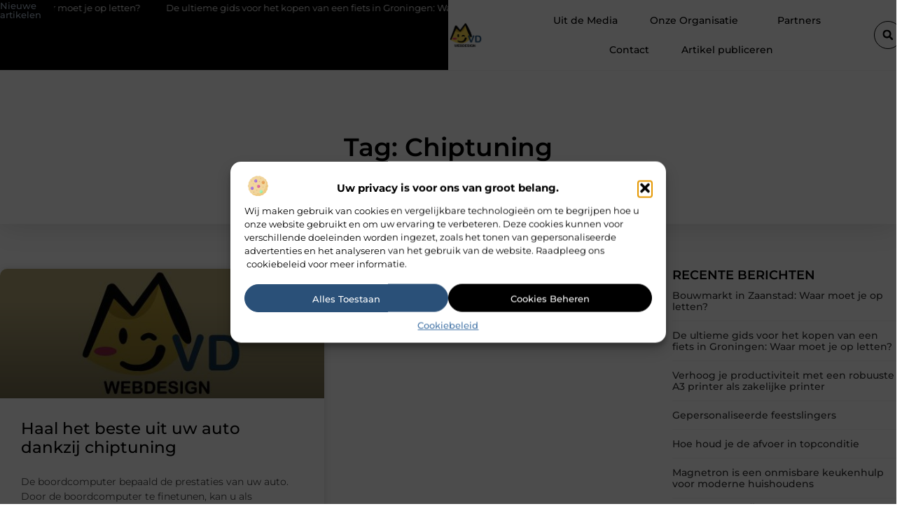

--- FILE ---
content_type: text/html; charset=UTF-8
request_url: https://www.mvdwebdesign.nl/tag/chiptuning/
body_size: 28933
content:
<!doctype html>
<html lang="nl-NL" prefix="og: https://ogp.me/ns#">
<head>
	<meta charset="UTF-8">
	<meta name="viewport" content="width=device-width, initial-scale=1">
	<link rel="profile" href="https://gmpg.org/xfn/11">
		<style>img:is([sizes="auto" i], [sizes^="auto," i]) { contain-intrinsic-size: 3000px 1500px }</style>
	
<!-- Search Engine Optimization door Rank Math - https://rankmath.com/ -->
<title>Chiptuning &bull; M vd Webdesign</title>
<meta name="robots" content="follow, index, max-snippet:-1, max-video-preview:-1, max-image-preview:large"/>
<link rel="canonical" href="https://www.mvdwebdesign.nl/tag/chiptuning/" />
<meta property="og:locale" content="nl_NL" />
<meta property="og:type" content="article" />
<meta property="og:title" content="Chiptuning &bull; M vd Webdesign" />
<meta property="og:url" content="https://www.mvdwebdesign.nl/tag/chiptuning/" />
<meta property="og:site_name" content="M vd Webdesign" />
<meta name="twitter:card" content="summary_large_image" />
<meta name="twitter:title" content="Chiptuning &bull; M vd Webdesign" />
<script type="application/ld+json" class="rank-math-schema">{"@context":"https://schema.org","@graph":[{"@type":"Organization","@id":"https://www.mvdwebdesign.nl/#organization","name":"mvdwebdesign","url":"https://www.mvdwebdesign.nl","logo":{"@type":"ImageObject","@id":"https://www.mvdwebdesign.nl/#logo","url":"https://www.mvdwebdesign.nl/wp-content/uploads/2021/10/1.mvdwebdesign.nl-Logo-355x159px.png","contentUrl":"https://www.mvdwebdesign.nl/wp-content/uploads/2021/10/1.mvdwebdesign.nl-Logo-355x159px.png","caption":"M vd Webdesign","inLanguage":"nl-NL","width":"355","height":"159"}},{"@type":"WebSite","@id":"https://www.mvdwebdesign.nl/#website","url":"https://www.mvdwebdesign.nl","name":"M vd Webdesign","alternateName":"mvdwebdesign.nl","publisher":{"@id":"https://www.mvdwebdesign.nl/#organization"},"inLanguage":"nl-NL"},{"@type":"BreadcrumbList","@id":"https://www.mvdwebdesign.nl/tag/chiptuning/#breadcrumb","itemListElement":[{"@type":"ListItem","position":"1","item":{"@id":"https://www.mvdwebdesign.nl/","name":"Home"}},{"@type":"ListItem","position":"2","item":{"@id":"https://www.mvdwebdesign.nl/tag/chiptuning/","name":"Chiptuning"}}]},{"@type":"CollectionPage","@id":"https://www.mvdwebdesign.nl/tag/chiptuning/#webpage","url":"https://www.mvdwebdesign.nl/tag/chiptuning/","name":"Chiptuning &bull; M vd Webdesign","isPartOf":{"@id":"https://www.mvdwebdesign.nl/#website"},"inLanguage":"nl-NL","breadcrumb":{"@id":"https://www.mvdwebdesign.nl/tag/chiptuning/#breadcrumb"}}]}</script>
<!-- /Rank Math WordPress SEO plugin -->

<script>
window._wpemojiSettings = {"baseUrl":"https:\/\/s.w.org\/images\/core\/emoji\/16.0.1\/72x72\/","ext":".png","svgUrl":"https:\/\/s.w.org\/images\/core\/emoji\/16.0.1\/svg\/","svgExt":".svg","source":{"concatemoji":"https:\/\/www.mvdwebdesign.nl\/wp-includes\/js\/wp-emoji-release.min.js?ver=6.8.3"}};
/*! This file is auto-generated */
!function(s,n){var o,i,e;function c(e){try{var t={supportTests:e,timestamp:(new Date).valueOf()};sessionStorage.setItem(o,JSON.stringify(t))}catch(e){}}function p(e,t,n){e.clearRect(0,0,e.canvas.width,e.canvas.height),e.fillText(t,0,0);var t=new Uint32Array(e.getImageData(0,0,e.canvas.width,e.canvas.height).data),a=(e.clearRect(0,0,e.canvas.width,e.canvas.height),e.fillText(n,0,0),new Uint32Array(e.getImageData(0,0,e.canvas.width,e.canvas.height).data));return t.every(function(e,t){return e===a[t]})}function u(e,t){e.clearRect(0,0,e.canvas.width,e.canvas.height),e.fillText(t,0,0);for(var n=e.getImageData(16,16,1,1),a=0;a<n.data.length;a++)if(0!==n.data[a])return!1;return!0}function f(e,t,n,a){switch(t){case"flag":return n(e,"\ud83c\udff3\ufe0f\u200d\u26a7\ufe0f","\ud83c\udff3\ufe0f\u200b\u26a7\ufe0f")?!1:!n(e,"\ud83c\udde8\ud83c\uddf6","\ud83c\udde8\u200b\ud83c\uddf6")&&!n(e,"\ud83c\udff4\udb40\udc67\udb40\udc62\udb40\udc65\udb40\udc6e\udb40\udc67\udb40\udc7f","\ud83c\udff4\u200b\udb40\udc67\u200b\udb40\udc62\u200b\udb40\udc65\u200b\udb40\udc6e\u200b\udb40\udc67\u200b\udb40\udc7f");case"emoji":return!a(e,"\ud83e\udedf")}return!1}function g(e,t,n,a){var r="undefined"!=typeof WorkerGlobalScope&&self instanceof WorkerGlobalScope?new OffscreenCanvas(300,150):s.createElement("canvas"),o=r.getContext("2d",{willReadFrequently:!0}),i=(o.textBaseline="top",o.font="600 32px Arial",{});return e.forEach(function(e){i[e]=t(o,e,n,a)}),i}function t(e){var t=s.createElement("script");t.src=e,t.defer=!0,s.head.appendChild(t)}"undefined"!=typeof Promise&&(o="wpEmojiSettingsSupports",i=["flag","emoji"],n.supports={everything:!0,everythingExceptFlag:!0},e=new Promise(function(e){s.addEventListener("DOMContentLoaded",e,{once:!0})}),new Promise(function(t){var n=function(){try{var e=JSON.parse(sessionStorage.getItem(o));if("object"==typeof e&&"number"==typeof e.timestamp&&(new Date).valueOf()<e.timestamp+604800&&"object"==typeof e.supportTests)return e.supportTests}catch(e){}return null}();if(!n){if("undefined"!=typeof Worker&&"undefined"!=typeof OffscreenCanvas&&"undefined"!=typeof URL&&URL.createObjectURL&&"undefined"!=typeof Blob)try{var e="postMessage("+g.toString()+"("+[JSON.stringify(i),f.toString(),p.toString(),u.toString()].join(",")+"));",a=new Blob([e],{type:"text/javascript"}),r=new Worker(URL.createObjectURL(a),{name:"wpTestEmojiSupports"});return void(r.onmessage=function(e){c(n=e.data),r.terminate(),t(n)})}catch(e){}c(n=g(i,f,p,u))}t(n)}).then(function(e){for(var t in e)n.supports[t]=e[t],n.supports.everything=n.supports.everything&&n.supports[t],"flag"!==t&&(n.supports.everythingExceptFlag=n.supports.everythingExceptFlag&&n.supports[t]);n.supports.everythingExceptFlag=n.supports.everythingExceptFlag&&!n.supports.flag,n.DOMReady=!1,n.readyCallback=function(){n.DOMReady=!0}}).then(function(){return e}).then(function(){var e;n.supports.everything||(n.readyCallback(),(e=n.source||{}).concatemoji?t(e.concatemoji):e.wpemoji&&e.twemoji&&(t(e.twemoji),t(e.wpemoji)))}))}((window,document),window._wpemojiSettings);
</script>
<link rel='stylesheet' id='colorboxstyle-css' href='https://www.mvdwebdesign.nl/wp-content/plugins/link-library/colorbox/colorbox.css?ver=6.8.3' media='all' />
<style id='wp-emoji-styles-inline-css'>

	img.wp-smiley, img.emoji {
		display: inline !important;
		border: none !important;
		box-shadow: none !important;
		height: 1em !important;
		width: 1em !important;
		margin: 0 0.07em !important;
		vertical-align: -0.1em !important;
		background: none !important;
		padding: 0 !important;
	}
</style>
<link rel='stylesheet' id='wp-block-library-css' href='https://www.mvdwebdesign.nl/wp-includes/css/dist/block-library/style.min.css?ver=6.8.3' media='all' />
<style id='global-styles-inline-css'>
:root{--wp--preset--aspect-ratio--square: 1;--wp--preset--aspect-ratio--4-3: 4/3;--wp--preset--aspect-ratio--3-4: 3/4;--wp--preset--aspect-ratio--3-2: 3/2;--wp--preset--aspect-ratio--2-3: 2/3;--wp--preset--aspect-ratio--16-9: 16/9;--wp--preset--aspect-ratio--9-16: 9/16;--wp--preset--color--black: #000000;--wp--preset--color--cyan-bluish-gray: #abb8c3;--wp--preset--color--white: #ffffff;--wp--preset--color--pale-pink: #f78da7;--wp--preset--color--vivid-red: #cf2e2e;--wp--preset--color--luminous-vivid-orange: #ff6900;--wp--preset--color--luminous-vivid-amber: #fcb900;--wp--preset--color--light-green-cyan: #7bdcb5;--wp--preset--color--vivid-green-cyan: #00d084;--wp--preset--color--pale-cyan-blue: #8ed1fc;--wp--preset--color--vivid-cyan-blue: #0693e3;--wp--preset--color--vivid-purple: #9b51e0;--wp--preset--gradient--vivid-cyan-blue-to-vivid-purple: linear-gradient(135deg,rgba(6,147,227,1) 0%,rgb(155,81,224) 100%);--wp--preset--gradient--light-green-cyan-to-vivid-green-cyan: linear-gradient(135deg,rgb(122,220,180) 0%,rgb(0,208,130) 100%);--wp--preset--gradient--luminous-vivid-amber-to-luminous-vivid-orange: linear-gradient(135deg,rgba(252,185,0,1) 0%,rgba(255,105,0,1) 100%);--wp--preset--gradient--luminous-vivid-orange-to-vivid-red: linear-gradient(135deg,rgba(255,105,0,1) 0%,rgb(207,46,46) 100%);--wp--preset--gradient--very-light-gray-to-cyan-bluish-gray: linear-gradient(135deg,rgb(238,238,238) 0%,rgb(169,184,195) 100%);--wp--preset--gradient--cool-to-warm-spectrum: linear-gradient(135deg,rgb(74,234,220) 0%,rgb(151,120,209) 20%,rgb(207,42,186) 40%,rgb(238,44,130) 60%,rgb(251,105,98) 80%,rgb(254,248,76) 100%);--wp--preset--gradient--blush-light-purple: linear-gradient(135deg,rgb(255,206,236) 0%,rgb(152,150,240) 100%);--wp--preset--gradient--blush-bordeaux: linear-gradient(135deg,rgb(254,205,165) 0%,rgb(254,45,45) 50%,rgb(107,0,62) 100%);--wp--preset--gradient--luminous-dusk: linear-gradient(135deg,rgb(255,203,112) 0%,rgb(199,81,192) 50%,rgb(65,88,208) 100%);--wp--preset--gradient--pale-ocean: linear-gradient(135deg,rgb(255,245,203) 0%,rgb(182,227,212) 50%,rgb(51,167,181) 100%);--wp--preset--gradient--electric-grass: linear-gradient(135deg,rgb(202,248,128) 0%,rgb(113,206,126) 100%);--wp--preset--gradient--midnight: linear-gradient(135deg,rgb(2,3,129) 0%,rgb(40,116,252) 100%);--wp--preset--font-size--small: 13px;--wp--preset--font-size--medium: 20px;--wp--preset--font-size--large: 36px;--wp--preset--font-size--x-large: 42px;--wp--preset--spacing--20: 0.44rem;--wp--preset--spacing--30: 0.67rem;--wp--preset--spacing--40: 1rem;--wp--preset--spacing--50: 1.5rem;--wp--preset--spacing--60: 2.25rem;--wp--preset--spacing--70: 3.38rem;--wp--preset--spacing--80: 5.06rem;--wp--preset--shadow--natural: 6px 6px 9px rgba(0, 0, 0, 0.2);--wp--preset--shadow--deep: 12px 12px 50px rgba(0, 0, 0, 0.4);--wp--preset--shadow--sharp: 6px 6px 0px rgba(0, 0, 0, 0.2);--wp--preset--shadow--outlined: 6px 6px 0px -3px rgba(255, 255, 255, 1), 6px 6px rgba(0, 0, 0, 1);--wp--preset--shadow--crisp: 6px 6px 0px rgba(0, 0, 0, 1);}:root { --wp--style--global--content-size: 800px;--wp--style--global--wide-size: 1200px; }:where(body) { margin: 0; }.wp-site-blocks > .alignleft { float: left; margin-right: 2em; }.wp-site-blocks > .alignright { float: right; margin-left: 2em; }.wp-site-blocks > .aligncenter { justify-content: center; margin-left: auto; margin-right: auto; }:where(.wp-site-blocks) > * { margin-block-start: 24px; margin-block-end: 0; }:where(.wp-site-blocks) > :first-child { margin-block-start: 0; }:where(.wp-site-blocks) > :last-child { margin-block-end: 0; }:root { --wp--style--block-gap: 24px; }:root :where(.is-layout-flow) > :first-child{margin-block-start: 0;}:root :where(.is-layout-flow) > :last-child{margin-block-end: 0;}:root :where(.is-layout-flow) > *{margin-block-start: 24px;margin-block-end: 0;}:root :where(.is-layout-constrained) > :first-child{margin-block-start: 0;}:root :where(.is-layout-constrained) > :last-child{margin-block-end: 0;}:root :where(.is-layout-constrained) > *{margin-block-start: 24px;margin-block-end: 0;}:root :where(.is-layout-flex){gap: 24px;}:root :where(.is-layout-grid){gap: 24px;}.is-layout-flow > .alignleft{float: left;margin-inline-start: 0;margin-inline-end: 2em;}.is-layout-flow > .alignright{float: right;margin-inline-start: 2em;margin-inline-end: 0;}.is-layout-flow > .aligncenter{margin-left: auto !important;margin-right: auto !important;}.is-layout-constrained > .alignleft{float: left;margin-inline-start: 0;margin-inline-end: 2em;}.is-layout-constrained > .alignright{float: right;margin-inline-start: 2em;margin-inline-end: 0;}.is-layout-constrained > .aligncenter{margin-left: auto !important;margin-right: auto !important;}.is-layout-constrained > :where(:not(.alignleft):not(.alignright):not(.alignfull)){max-width: var(--wp--style--global--content-size);margin-left: auto !important;margin-right: auto !important;}.is-layout-constrained > .alignwide{max-width: var(--wp--style--global--wide-size);}body .is-layout-flex{display: flex;}.is-layout-flex{flex-wrap: wrap;align-items: center;}.is-layout-flex > :is(*, div){margin: 0;}body .is-layout-grid{display: grid;}.is-layout-grid > :is(*, div){margin: 0;}body{padding-top: 0px;padding-right: 0px;padding-bottom: 0px;padding-left: 0px;}a:where(:not(.wp-element-button)){text-decoration: underline;}:root :where(.wp-element-button, .wp-block-button__link){background-color: #32373c;border-width: 0;color: #fff;font-family: inherit;font-size: inherit;line-height: inherit;padding: calc(0.667em + 2px) calc(1.333em + 2px);text-decoration: none;}.has-black-color{color: var(--wp--preset--color--black) !important;}.has-cyan-bluish-gray-color{color: var(--wp--preset--color--cyan-bluish-gray) !important;}.has-white-color{color: var(--wp--preset--color--white) !important;}.has-pale-pink-color{color: var(--wp--preset--color--pale-pink) !important;}.has-vivid-red-color{color: var(--wp--preset--color--vivid-red) !important;}.has-luminous-vivid-orange-color{color: var(--wp--preset--color--luminous-vivid-orange) !important;}.has-luminous-vivid-amber-color{color: var(--wp--preset--color--luminous-vivid-amber) !important;}.has-light-green-cyan-color{color: var(--wp--preset--color--light-green-cyan) !important;}.has-vivid-green-cyan-color{color: var(--wp--preset--color--vivid-green-cyan) !important;}.has-pale-cyan-blue-color{color: var(--wp--preset--color--pale-cyan-blue) !important;}.has-vivid-cyan-blue-color{color: var(--wp--preset--color--vivid-cyan-blue) !important;}.has-vivid-purple-color{color: var(--wp--preset--color--vivid-purple) !important;}.has-black-background-color{background-color: var(--wp--preset--color--black) !important;}.has-cyan-bluish-gray-background-color{background-color: var(--wp--preset--color--cyan-bluish-gray) !important;}.has-white-background-color{background-color: var(--wp--preset--color--white) !important;}.has-pale-pink-background-color{background-color: var(--wp--preset--color--pale-pink) !important;}.has-vivid-red-background-color{background-color: var(--wp--preset--color--vivid-red) !important;}.has-luminous-vivid-orange-background-color{background-color: var(--wp--preset--color--luminous-vivid-orange) !important;}.has-luminous-vivid-amber-background-color{background-color: var(--wp--preset--color--luminous-vivid-amber) !important;}.has-light-green-cyan-background-color{background-color: var(--wp--preset--color--light-green-cyan) !important;}.has-vivid-green-cyan-background-color{background-color: var(--wp--preset--color--vivid-green-cyan) !important;}.has-pale-cyan-blue-background-color{background-color: var(--wp--preset--color--pale-cyan-blue) !important;}.has-vivid-cyan-blue-background-color{background-color: var(--wp--preset--color--vivid-cyan-blue) !important;}.has-vivid-purple-background-color{background-color: var(--wp--preset--color--vivid-purple) !important;}.has-black-border-color{border-color: var(--wp--preset--color--black) !important;}.has-cyan-bluish-gray-border-color{border-color: var(--wp--preset--color--cyan-bluish-gray) !important;}.has-white-border-color{border-color: var(--wp--preset--color--white) !important;}.has-pale-pink-border-color{border-color: var(--wp--preset--color--pale-pink) !important;}.has-vivid-red-border-color{border-color: var(--wp--preset--color--vivid-red) !important;}.has-luminous-vivid-orange-border-color{border-color: var(--wp--preset--color--luminous-vivid-orange) !important;}.has-luminous-vivid-amber-border-color{border-color: var(--wp--preset--color--luminous-vivid-amber) !important;}.has-light-green-cyan-border-color{border-color: var(--wp--preset--color--light-green-cyan) !important;}.has-vivid-green-cyan-border-color{border-color: var(--wp--preset--color--vivid-green-cyan) !important;}.has-pale-cyan-blue-border-color{border-color: var(--wp--preset--color--pale-cyan-blue) !important;}.has-vivid-cyan-blue-border-color{border-color: var(--wp--preset--color--vivid-cyan-blue) !important;}.has-vivid-purple-border-color{border-color: var(--wp--preset--color--vivid-purple) !important;}.has-vivid-cyan-blue-to-vivid-purple-gradient-background{background: var(--wp--preset--gradient--vivid-cyan-blue-to-vivid-purple) !important;}.has-light-green-cyan-to-vivid-green-cyan-gradient-background{background: var(--wp--preset--gradient--light-green-cyan-to-vivid-green-cyan) !important;}.has-luminous-vivid-amber-to-luminous-vivid-orange-gradient-background{background: var(--wp--preset--gradient--luminous-vivid-amber-to-luminous-vivid-orange) !important;}.has-luminous-vivid-orange-to-vivid-red-gradient-background{background: var(--wp--preset--gradient--luminous-vivid-orange-to-vivid-red) !important;}.has-very-light-gray-to-cyan-bluish-gray-gradient-background{background: var(--wp--preset--gradient--very-light-gray-to-cyan-bluish-gray) !important;}.has-cool-to-warm-spectrum-gradient-background{background: var(--wp--preset--gradient--cool-to-warm-spectrum) !important;}.has-blush-light-purple-gradient-background{background: var(--wp--preset--gradient--blush-light-purple) !important;}.has-blush-bordeaux-gradient-background{background: var(--wp--preset--gradient--blush-bordeaux) !important;}.has-luminous-dusk-gradient-background{background: var(--wp--preset--gradient--luminous-dusk) !important;}.has-pale-ocean-gradient-background{background: var(--wp--preset--gradient--pale-ocean) !important;}.has-electric-grass-gradient-background{background: var(--wp--preset--gradient--electric-grass) !important;}.has-midnight-gradient-background{background: var(--wp--preset--gradient--midnight) !important;}.has-small-font-size{font-size: var(--wp--preset--font-size--small) !important;}.has-medium-font-size{font-size: var(--wp--preset--font-size--medium) !important;}.has-large-font-size{font-size: var(--wp--preset--font-size--large) !important;}.has-x-large-font-size{font-size: var(--wp--preset--font-size--x-large) !important;}
:root :where(.wp-block-pullquote){font-size: 1.5em;line-height: 1.6;}
</style>
<link rel='stylesheet' id='thumbs_rating_styles-css' href='https://www.mvdwebdesign.nl/wp-content/plugins/link-library/upvote-downvote/css/style.css?ver=1.0.0' media='all' />
<link rel='stylesheet' id='cmplz-general-css' href='https://www.mvdwebdesign.nl/wp-content/plugins/complianz-gdpr/assets/css/cookieblocker.min.css?ver=1741710170' media='all' />
<link rel='stylesheet' id='hello-elementor-css' href='https://www.mvdwebdesign.nl/wp-content/themes/hello-elementor/assets/css/reset.css?ver=3.4.4' media='all' />
<link rel='stylesheet' id='hello-elementor-theme-style-css' href='https://www.mvdwebdesign.nl/wp-content/themes/hello-elementor/assets/css/theme.css?ver=3.4.4' media='all' />
<link rel='stylesheet' id='hello-elementor-header-footer-css' href='https://www.mvdwebdesign.nl/wp-content/themes/hello-elementor/assets/css/header-footer.css?ver=3.4.4' media='all' />
<link rel='stylesheet' id='elementor-frontend-css' href='https://www.mvdwebdesign.nl/wp-content/plugins/elementor/assets/css/frontend.min.css?ver=3.34.1' media='all' />
<link rel='stylesheet' id='elementor-post-4665-css' href='https://www.mvdwebdesign.nl/wp-content/uploads/elementor/css/post-4665.css?ver=1768703314' media='all' />
<link rel='stylesheet' id='widget-progress-tracker-css' href='https://www.mvdwebdesign.nl/wp-content/plugins/elementor-pro/assets/css/widget-progress-tracker.min.css?ver=3.28.3' media='all' />
<link rel='stylesheet' id='e-sticky-css' href='https://www.mvdwebdesign.nl/wp-content/plugins/elementor-pro/assets/css/modules/sticky.min.css?ver=3.28.3' media='all' />
<link rel='stylesheet' id='widget-heading-css' href='https://www.mvdwebdesign.nl/wp-content/plugins/elementor/assets/css/widget-heading.min.css?ver=3.34.1' media='all' />
<link rel='stylesheet' id='e-animation-grow-css' href='https://www.mvdwebdesign.nl/wp-content/plugins/elementor/assets/lib/animations/styles/e-animation-grow.min.css?ver=3.34.1' media='all' />
<link rel='stylesheet' id='widget-image-css' href='https://www.mvdwebdesign.nl/wp-content/plugins/elementor/assets/css/widget-image.min.css?ver=3.34.1' media='all' />
<link rel='stylesheet' id='widget-nav-menu-css' href='https://www.mvdwebdesign.nl/wp-content/plugins/elementor-pro/assets/css/widget-nav-menu.min.css?ver=3.28.3' media='all' />
<link rel='stylesheet' id='widget-search-form-css' href='https://www.mvdwebdesign.nl/wp-content/plugins/elementor-pro/assets/css/widget-search-form.min.css?ver=3.28.3' media='all' />
<link rel='stylesheet' id='e-animation-float-css' href='https://www.mvdwebdesign.nl/wp-content/plugins/elementor/assets/lib/animations/styles/e-animation-float.min.css?ver=3.34.1' media='all' />
<link rel='stylesheet' id='e-motion-fx-css' href='https://www.mvdwebdesign.nl/wp-content/plugins/elementor-pro/assets/css/modules/motion-fx.min.css?ver=3.28.3' media='all' />
<link rel='stylesheet' id='widget-posts-css' href='https://www.mvdwebdesign.nl/wp-content/plugins/elementor-pro/assets/css/widget-posts.min.css?ver=3.28.3' media='all' />
<link rel='stylesheet' id='swiper-css' href='https://www.mvdwebdesign.nl/wp-content/plugins/elementor/assets/lib/swiper/v8/css/swiper.min.css?ver=8.4.5' media='all' />
<link rel='stylesheet' id='e-swiper-css' href='https://www.mvdwebdesign.nl/wp-content/plugins/elementor/assets/css/conditionals/e-swiper.min.css?ver=3.34.1' media='all' />
<link rel='stylesheet' id='widget-social-icons-css' href='https://www.mvdwebdesign.nl/wp-content/plugins/elementor/assets/css/widget-social-icons.min.css?ver=3.34.1' media='all' />
<link rel='stylesheet' id='e-apple-webkit-css' href='https://www.mvdwebdesign.nl/wp-content/plugins/elementor/assets/css/conditionals/apple-webkit.min.css?ver=3.34.1' media='all' />
<link rel='stylesheet' id='widget-sitemap-css' href='https://www.mvdwebdesign.nl/wp-content/plugins/elementor-pro/assets/css/widget-sitemap.min.css?ver=3.28.3' media='all' />
<link rel='stylesheet' id='widget-call-to-action-css' href='https://www.mvdwebdesign.nl/wp-content/plugins/elementor-pro/assets/css/widget-call-to-action.min.css?ver=3.28.3' media='all' />
<link rel='stylesheet' id='e-transitions-css' href='https://www.mvdwebdesign.nl/wp-content/plugins/elementor-pro/assets/css/conditionals/transitions.min.css?ver=3.28.3' media='all' />
<link rel='stylesheet' id='e-animation-fadeInDown-css' href='https://www.mvdwebdesign.nl/wp-content/plugins/elementor/assets/lib/animations/styles/fadeInDown.min.css?ver=3.34.1' media='all' />
<link rel='stylesheet' id='widget-divider-css' href='https://www.mvdwebdesign.nl/wp-content/plugins/elementor/assets/css/widget-divider.min.css?ver=3.34.1' media='all' />
<link rel='stylesheet' id='elementor-post-4906-css' href='https://www.mvdwebdesign.nl/wp-content/uploads/elementor/css/post-4906.css?ver=1768703314' media='all' />
<link rel='stylesheet' id='elementor-post-5007-css' href='https://www.mvdwebdesign.nl/wp-content/uploads/elementor/css/post-5007.css?ver=1768703314' media='all' />
<link rel='stylesheet' id='elementor-post-4965-css' href='https://www.mvdwebdesign.nl/wp-content/uploads/elementor/css/post-4965.css?ver=1768704155' media='all' />
<link rel='stylesheet' id='elementor-gf-local-montserrat-css' href='https://www.mvdwebdesign.nl/wp-content/uploads/elementor/google-fonts/css/montserrat.css?ver=1744959750' media='all' />
<script src="https://www.mvdwebdesign.nl/wp-includes/js/jquery/jquery.min.js?ver=3.7.1" id="jquery-core-js"></script>
<script src="https://www.mvdwebdesign.nl/wp-includes/js/jquery/jquery-migrate.min.js?ver=3.4.1" id="jquery-migrate-js"></script>
<script src="https://www.mvdwebdesign.nl/wp-content/plugins/link-library/colorbox/jquery.colorbox-min.js?ver=1.3.9" id="colorbox-js"></script>
<script id="thumbs_rating_scripts-js-extra">
var thumbs_rating_ajax = {"ajax_url":"https:\/\/www.mvdwebdesign.nl\/wp-admin\/admin-ajax.php","nonce":"66167c3d39"};
</script>
<script src="https://www.mvdwebdesign.nl/wp-content/plugins/link-library/upvote-downvote/js/general.js?ver=4.0.1" id="thumbs_rating_scripts-js"></script>
<link rel="https://api.w.org/" href="https://www.mvdwebdesign.nl/wp-json/" /><link rel="alternate" title="JSON" type="application/json" href="https://www.mvdwebdesign.nl/wp-json/wp/v2/tags/563" /><link rel="EditURI" type="application/rsd+xml" title="RSD" href="https://www.mvdwebdesign.nl/xmlrpc.php?rsd" />
<meta name="generator" content="WordPress 6.8.3" />
<script type="text/javascript">//<![CDATA[
  function external_links_in_new_windows_loop() {
    if (!document.links) {
      document.links = document.getElementsByTagName('a');
    }
    var change_link = false;
    var force = '';
    var ignore = '';

    for (var t=0; t<document.links.length; t++) {
      var all_links = document.links[t];
      change_link = false;
      
      if(document.links[t].hasAttribute('onClick') == false) {
        // forced if the address starts with http (or also https), but does not link to the current domain
        if(all_links.href.search(/^http/) != -1 && all_links.href.search('www.mvdwebdesign.nl') == -1 && all_links.href.search(/^#/) == -1) {
          // console.log('Changed ' + all_links.href);
          change_link = true;
        }
          
        if(force != '' && all_links.href.search(force) != -1) {
          // forced
          // console.log('force ' + all_links.href);
          change_link = true;
        }
        
        if(ignore != '' && all_links.href.search(ignore) != -1) {
          // console.log('ignore ' + all_links.href);
          // ignored
          change_link = false;
        }

        if(change_link == true) {
          // console.log('Changed ' + all_links.href);
          document.links[t].setAttribute('onClick', 'javascript:window.open(\'' + all_links.href.replace(/'/g, '') + '\', \'_blank\', \'noopener\'); return false;');
          document.links[t].removeAttribute('target');
        }
      }
    }
  }
  
  // Load
  function external_links_in_new_windows_load(func)
  {  
    var oldonload = window.onload;
    if (typeof window.onload != 'function'){
      window.onload = func;
    } else {
      window.onload = function(){
        oldonload();
        func();
      }
    }
  }

  external_links_in_new_windows_load(external_links_in_new_windows_loop);
  //]]></script>

			<style>.cmplz-hidden {
					display: none !important;
				}</style><meta name="generator" content="Elementor 3.34.1; features: e_font_icon_svg, additional_custom_breakpoints; settings: css_print_method-external, google_font-enabled, font_display-swap">
			<style>
				.e-con.e-parent:nth-of-type(n+4):not(.e-lazyloaded):not(.e-no-lazyload),
				.e-con.e-parent:nth-of-type(n+4):not(.e-lazyloaded):not(.e-no-lazyload) * {
					background-image: none !important;
				}
				@media screen and (max-height: 1024px) {
					.e-con.e-parent:nth-of-type(n+3):not(.e-lazyloaded):not(.e-no-lazyload),
					.e-con.e-parent:nth-of-type(n+3):not(.e-lazyloaded):not(.e-no-lazyload) * {
						background-image: none !important;
					}
				}
				@media screen and (max-height: 640px) {
					.e-con.e-parent:nth-of-type(n+2):not(.e-lazyloaded):not(.e-no-lazyload),
					.e-con.e-parent:nth-of-type(n+2):not(.e-lazyloaded):not(.e-no-lazyload) * {
						background-image: none !important;
					}
				}
			</style>
			<link rel="icon" href="https://www.mvdwebdesign.nl/wp-content/uploads/2021/10/cropped-0.mvdwebdesign.nl-icon-150x150-px-32x32.png" sizes="32x32" />
<link rel="icon" href="https://www.mvdwebdesign.nl/wp-content/uploads/2021/10/cropped-0.mvdwebdesign.nl-icon-150x150-px-192x192.png" sizes="192x192" />
<link rel="apple-touch-icon" href="https://www.mvdwebdesign.nl/wp-content/uploads/2021/10/cropped-0.mvdwebdesign.nl-icon-150x150-px-180x180.png" />
<meta name="msapplication-TileImage" content="https://www.mvdwebdesign.nl/wp-content/uploads/2021/10/cropped-0.mvdwebdesign.nl-icon-150x150-px-270x270.png" />
</head>
<body data-rsssl=1 data-cmplz=1 class="archive tag tag-chiptuning tag-563 wp-custom-logo wp-embed-responsive wp-theme-hello-elementor hello-elementor-default elementor-page-4965 elementor-default elementor-template-full-width elementor-kit-4665">


<a class="skip-link screen-reader-text" href="#content">Ga naar de inhoud</a>

		<header data-elementor-type="header" data-elementor-id="4906" class="elementor elementor-4906 elementor-location-header" data-elementor-post-type="elementor_library">
			<div class="elementor-element elementor-element-2fcc970f e-con-full e-flex e-con e-child" data-id="2fcc970f" data-element_type="container" data-settings="{&quot;sticky&quot;:&quot;top&quot;,&quot;sticky_on&quot;:[&quot;desktop&quot;,&quot;tablet&quot;,&quot;mobile&quot;],&quot;sticky_offset&quot;:0,&quot;sticky_effects_offset&quot;:0,&quot;sticky_anchor_link_offset&quot;:0}">
				<div class="elementor-element elementor-element-1726bf6e elementor-widget elementor-widget-progress-tracker" data-id="1726bf6e" data-element_type="widget" data-settings="{&quot;type&quot;:&quot;horizontal&quot;,&quot;relative_to&quot;:&quot;entire_page&quot;,&quot;percentage&quot;:&quot;no&quot;}" data-widget_type="progress-tracker.default">
				<div class="elementor-widget-container">
					
		<div class="elementor-scrolling-tracker elementor-scrolling-tracker-horizontal elementor-scrolling-tracker-alignment-">
						<div class="current-progress">
					<div class="current-progress-percentage"></div>
				</div>
				</div>
						</div>
				</div>
				</div>
		<header class="elementor-element elementor-element-4c5228fa top e-con-full e-flex e-con e-parent" data-id="4c5228fa" data-element_type="container" data-settings="{&quot;background_background&quot;:&quot;classic&quot;}">
		<div class="elementor-element elementor-element-3b28f4c5 e-flex e-con-boxed e-con e-child" data-id="3b28f4c5" data-element_type="container" data-settings="{&quot;background_background&quot;:&quot;classic&quot;}">
					<div class="e-con-inner">
		<div class="elementor-element elementor-element-7feb8d8c e-con-full e-flex e-con e-child" data-id="7feb8d8c" data-element_type="container">
				<div class="elementor-element elementor-element-3b60b6ed elementor-widget elementor-widget-heading" data-id="3b60b6ed" data-element_type="widget" data-widget_type="heading.default">
				<div class="elementor-widget-container">
					<div class="elementor-heading-title elementor-size-default">Nieuwe artikelen</div>				</div>
				</div>
				</div>
		<div class="elementor-element elementor-element-ea1ef34 e-con-full e-flex e-con e-child" data-id="ea1ef34" data-element_type="container">
				<div class="elementor-element elementor-element-1d0c4722 elementor-widget elementor-widget-shortcode" data-id="1d0c4722" data-element_type="widget" data-widget_type="shortcode.default">
				<div class="elementor-widget-container">
							<div class="elementor-shortcode"><div class="items"><div class="item"><a href="https://www.mvdwebdesign.nl/bouwmarkt-in-zaanstad-waar-moet-je-op-letten/"><svg aria-hidden="true" class="e-font-icon-svg e-fas-angle-double-right" viewBox="0 0 448 512" xmlns="http://www.w3.org/2000/svg"><path d="M224.3 273l-136 136c-9.4 9.4-24.6 9.4-33.9 0l-22.6-22.6c-9.4-9.4-9.4-24.6 0-33.9l96.4-96.4-96.4-96.4c-9.4-9.4-9.4-24.6 0-33.9L54.3 103c9.4-9.4 24.6-9.4 33.9 0l136 136c9.5 9.4 9.5 24.6.1 34zm192-34l-136-136c-9.4-9.4-24.6-9.4-33.9 0l-22.6 22.6c-9.4 9.4-9.4 24.6 0 33.9l96.4 96.4-96.4 96.4c-9.4 9.4-9.4 24.6 0 33.9l22.6 22.6c9.4 9.4 24.6 9.4 33.9 0l136-136c9.4-9.2 9.4-24.4 0-33.8z"></path></svg>Bouwmarkt in Zaanstad: Waar moet je op letten?</a></div><div class="item"><a href="https://www.mvdwebdesign.nl/de-ultieme-gids-voor-het-kopen-van-een-fiets-in-groningen-waar-moet-je-op-letten/"><svg aria-hidden="true" class="e-font-icon-svg e-fas-angle-double-right" viewBox="0 0 448 512" xmlns="http://www.w3.org/2000/svg"><path d="M224.3 273l-136 136c-9.4 9.4-24.6 9.4-33.9 0l-22.6-22.6c-9.4-9.4-9.4-24.6 0-33.9l96.4-96.4-96.4-96.4c-9.4-9.4-9.4-24.6 0-33.9L54.3 103c9.4-9.4 24.6-9.4 33.9 0l136 136c9.5 9.4 9.5 24.6.1 34zm192-34l-136-136c-9.4-9.4-24.6-9.4-33.9 0l-22.6 22.6c-9.4 9.4-9.4 24.6 0 33.9l96.4 96.4-96.4 96.4c-9.4 9.4-9.4 24.6 0 33.9l22.6 22.6c9.4 9.4 24.6 9.4 33.9 0l136-136c9.4-9.2 9.4-24.4 0-33.8z"></path></svg>De ultieme gids voor het kopen van een fiets in Groningen: Waar moet je op letten?</a></div><div class="item"><a href="https://www.mvdwebdesign.nl/verhoog-je-productiviteit-met-een-robuuste-a3-printer-als-zakelijke-printer/"><svg aria-hidden="true" class="e-font-icon-svg e-fas-angle-double-right" viewBox="0 0 448 512" xmlns="http://www.w3.org/2000/svg"><path d="M224.3 273l-136 136c-9.4 9.4-24.6 9.4-33.9 0l-22.6-22.6c-9.4-9.4-9.4-24.6 0-33.9l96.4-96.4-96.4-96.4c-9.4-9.4-9.4-24.6 0-33.9L54.3 103c9.4-9.4 24.6-9.4 33.9 0l136 136c9.5 9.4 9.5 24.6.1 34zm192-34l-136-136c-9.4-9.4-24.6-9.4-33.9 0l-22.6 22.6c-9.4 9.4-9.4 24.6 0 33.9l96.4 96.4-96.4 96.4c-9.4 9.4-9.4 24.6 0 33.9l22.6 22.6c9.4 9.4 24.6 9.4 33.9 0l136-136c9.4-9.2 9.4-24.4 0-33.8z"></path></svg>Verhoog je productiviteit met een robuuste A3 printer als zakelijke printer</a></div><div class="item"><a href="https://www.mvdwebdesign.nl/gepersonaliseerde-feestslingers/"><svg aria-hidden="true" class="e-font-icon-svg e-fas-angle-double-right" viewBox="0 0 448 512" xmlns="http://www.w3.org/2000/svg"><path d="M224.3 273l-136 136c-9.4 9.4-24.6 9.4-33.9 0l-22.6-22.6c-9.4-9.4-9.4-24.6 0-33.9l96.4-96.4-96.4-96.4c-9.4-9.4-9.4-24.6 0-33.9L54.3 103c9.4-9.4 24.6-9.4 33.9 0l136 136c9.5 9.4 9.5 24.6.1 34zm192-34l-136-136c-9.4-9.4-24.6-9.4-33.9 0l-22.6 22.6c-9.4 9.4-9.4 24.6 0 33.9l96.4 96.4-96.4 96.4c-9.4 9.4-9.4 24.6 0 33.9l22.6 22.6c9.4 9.4 24.6 9.4 33.9 0l136-136c9.4-9.2 9.4-24.4 0-33.8z"></path></svg>Gepersonaliseerde feestslingers</a></div><div class="item"><a href="https://www.mvdwebdesign.nl/hoe-houd-je-de-afvoer-in-topconditie/"><svg aria-hidden="true" class="e-font-icon-svg e-fas-angle-double-right" viewBox="0 0 448 512" xmlns="http://www.w3.org/2000/svg"><path d="M224.3 273l-136 136c-9.4 9.4-24.6 9.4-33.9 0l-22.6-22.6c-9.4-9.4-9.4-24.6 0-33.9l96.4-96.4-96.4-96.4c-9.4-9.4-9.4-24.6 0-33.9L54.3 103c9.4-9.4 24.6-9.4 33.9 0l136 136c9.5 9.4 9.5 24.6.1 34zm192-34l-136-136c-9.4-9.4-24.6-9.4-33.9 0l-22.6 22.6c-9.4 9.4-9.4 24.6 0 33.9l96.4 96.4-96.4 96.4c-9.4 9.4-9.4 24.6 0 33.9l22.6 22.6c9.4 9.4 24.6 9.4 33.9 0l136-136c9.4-9.2 9.4-24.4 0-33.8z"></path></svg>Hoe houd je de afvoer in topconditie</a></div><div class="item"><a href="https://www.mvdwebdesign.nl/magnetron-is-een-onmisbare-keukenhulp-voor-moderne-huishoudens/"><svg aria-hidden="true" class="e-font-icon-svg e-fas-angle-double-right" viewBox="0 0 448 512" xmlns="http://www.w3.org/2000/svg"><path d="M224.3 273l-136 136c-9.4 9.4-24.6 9.4-33.9 0l-22.6-22.6c-9.4-9.4-9.4-24.6 0-33.9l96.4-96.4-96.4-96.4c-9.4-9.4-9.4-24.6 0-33.9L54.3 103c9.4-9.4 24.6-9.4 33.9 0l136 136c9.5 9.4 9.5 24.6.1 34zm192-34l-136-136c-9.4-9.4-24.6-9.4-33.9 0l-22.6 22.6c-9.4 9.4-9.4 24.6 0 33.9l96.4 96.4-96.4 96.4c-9.4 9.4-9.4 24.6 0 33.9l22.6 22.6c9.4 9.4 24.6 9.4 33.9 0l136-136c9.4-9.2 9.4-24.4 0-33.8z"></path></svg>Magnetron is een onmisbare keukenhulp voor moderne huishoudens</a></div></div></div>
						</div>
				</div>
				</div>
				<div class="elementor-element elementor-element-400448f elementor-widget elementor-widget-html" data-id="400448f" data-element_type="widget" data-widget_type="html.default">
				<div class="elementor-widget-container">
					<script>
  const itemsContainer = document.querySelector('.items');

  // กำหนดความเร็วและตำแหน่งเริ่มต้น
  let speed = 1.75; // ความเร็วการเลื่อน (px/เฟรม)
  let position = 0;

  // คำนวณความกว้างทั้งหมดของ items
  const totalWidth = itemsContainer.scrollWidth;

  function animate() {
    position -= speed;

    // ถ้าเลื่อนจนรายการสุดท้ายพ้นหน้าจอ (จบการเลื่อน)
    if (Math.abs(position) >= totalWidth) {
      position = 0; // รีเซ็ตตำแหน่งกลับไปที่เริ่มต้น
    }

    itemsContainer.style.transform = `translateX(${position}px)`;
    requestAnimationFrame(animate); // เรียกการเลื่อนซ้ำ
  }

  // เริ่มเลื่อน
  animate();

  // หยุดเลื่อนเมื่อเอาเมาส์ชี้
  itemsContainer.addEventListener('mouseenter', () => {
    speed = 0; // หยุดการเลื่อน
  });

  // กลับมาเลื่อนเมื่อเอาเมาส์ออก
  itemsContainer.addEventListener('mouseleave', () => {
    speed = 2; // กลับมาที่ความเร็วเดิม
  });
</script>
				</div>
				</div>
					</div>
				</div>
		<div class="elementor-element elementor-element-2e0b1be9 e-flex e-con-boxed e-con e-child" data-id="2e0b1be9" data-element_type="container">
					<div class="e-con-inner">
		<nav class="elementor-element elementor-element-48da4163 e-con-full e-flex e-con e-child" data-id="48da4163" data-element_type="container">
				<div class="elementor-element elementor-element-1f192617 elementor-widget__width-initial elementor-widget elementor-widget-theme-site-logo elementor-widget-image" data-id="1f192617" data-element_type="widget" data-widget_type="theme-site-logo.default">
				<div class="elementor-widget-container">
											<a href="https://www.mvdwebdesign.nl">
			<img width="201" height="159" src="https://www.mvdwebdesign.nl/wp-content/uploads/2021/10/cropped-1.mvdwebdesign.nl-Logo-355x159px.png" class="elementor-animation-grow attachment-full size-full wp-image-1501" alt="" />				</a>
											</div>
				</div>
				<div class="elementor-element elementor-element-2fa4887b elementor-nav-menu--stretch elementor-nav-menu__align-center elementor-nav-menu__text-align-center elementor-widget-tablet__width-initial elementor-widget__width-initial elementor-nav-menu--dropdown-tablet elementor-nav-menu--toggle elementor-nav-menu--burger elementor-widget elementor-widget-nav-menu" data-id="2fa4887b" data-element_type="widget" data-settings="{&quot;full_width&quot;:&quot;stretch&quot;,&quot;submenu_icon&quot;:{&quot;value&quot;:&quot;&lt;i class=\&quot;\&quot;&gt;&lt;\/i&gt;&quot;,&quot;library&quot;:&quot;&quot;},&quot;layout&quot;:&quot;horizontal&quot;,&quot;toggle&quot;:&quot;burger&quot;}" data-widget_type="nav-menu.default">
				<div class="elementor-widget-container">
								<nav aria-label="Menu" class="elementor-nav-menu--main elementor-nav-menu__container elementor-nav-menu--layout-horizontal e--pointer-background e--animation-fade">
				<ul id="menu-1-2fa4887b" class="elementor-nav-menu"><li class="menu-item menu-item-type-custom menu-item-object-custom menu-item-4996"><a href="/category/media/" class="elementor-item">Uit de Media</a></li>
<li class="menu-item menu-item-type-custom menu-item-object-custom menu-item-has-children menu-item-4997"><a href="#" class="elementor-item elementor-item-anchor">Onze Organisatie</a>
<ul class="sub-menu elementor-nav-menu--dropdown">
	<li class="menu-item menu-item-type-post_type menu-item-object-page menu-item-4999"><a href="https://www.mvdwebdesign.nl/over-ons/" class="elementor-sub-item">Wie we zijn</a></li>
	<li class="menu-item menu-item-type-post_type menu-item-object-page menu-item-4998"><a href="https://www.mvdwebdesign.nl/ons-team/" class="elementor-sub-item">Ontmoet het team</a></li>
</ul>
</li>
<li class="menu-item menu-item-type-post_type menu-item-object-page menu-item-5002"><a href="https://www.mvdwebdesign.nl/partners/" class="elementor-item">Partners</a></li>
<li class="menu-item menu-item-type-post_type menu-item-object-page menu-item-5001"><a href="https://www.mvdwebdesign.nl/contact/" class="elementor-item">Contact</a></li>
<li class="menu-item menu-item-type-post_type menu-item-object-page menu-item-5000"><a href="https://www.mvdwebdesign.nl/artikel-publiceren/" class="elementor-item">Artikel publiceren</a></li>
</ul>			</nav>
					<div class="elementor-menu-toggle" role="button" tabindex="0" aria-label="Menu toggle" aria-expanded="false">
			<span class="elementor-menu-toggle__icon--open"><svg xmlns="http://www.w3.org/2000/svg" id="fcd95e07-8bd7-469f-808c-4bea57f73182" data-name="Layer 1" width="33.2114" height="12.6055" viewBox="0 0 33.2114 12.6055"><rect x="0.106" width="33" height="2"></rect><rect x="0.4016" y="9.2498" width="33.1968" height="2.0001" transform="translate(-1.4366 1.4718) rotate(-6.4411)"></rect></svg></span><svg aria-hidden="true" role="presentation" class="elementor-menu-toggle__icon--close e-font-icon-svg e-eicon-close" viewBox="0 0 1000 1000" xmlns="http://www.w3.org/2000/svg"><path d="M742 167L500 408 258 167C246 154 233 150 217 150 196 150 179 158 167 167 154 179 150 196 150 212 150 229 154 242 171 254L408 500 167 742C138 771 138 800 167 829 196 858 225 858 254 829L496 587 738 829C750 842 767 846 783 846 800 846 817 842 829 829 842 817 846 804 846 783 846 767 842 750 829 737L588 500 833 258C863 229 863 200 833 171 804 137 775 137 742 167Z"></path></svg>		</div>
					<nav class="elementor-nav-menu--dropdown elementor-nav-menu__container" aria-hidden="true">
				<ul id="menu-2-2fa4887b" class="elementor-nav-menu"><li class="menu-item menu-item-type-custom menu-item-object-custom menu-item-4996"><a href="/category/media/" class="elementor-item" tabindex="-1">Uit de Media</a></li>
<li class="menu-item menu-item-type-custom menu-item-object-custom menu-item-has-children menu-item-4997"><a href="#" class="elementor-item elementor-item-anchor" tabindex="-1">Onze Organisatie</a>
<ul class="sub-menu elementor-nav-menu--dropdown">
	<li class="menu-item menu-item-type-post_type menu-item-object-page menu-item-4999"><a href="https://www.mvdwebdesign.nl/over-ons/" class="elementor-sub-item" tabindex="-1">Wie we zijn</a></li>
	<li class="menu-item menu-item-type-post_type menu-item-object-page menu-item-4998"><a href="https://www.mvdwebdesign.nl/ons-team/" class="elementor-sub-item" tabindex="-1">Ontmoet het team</a></li>
</ul>
</li>
<li class="menu-item menu-item-type-post_type menu-item-object-page menu-item-5002"><a href="https://www.mvdwebdesign.nl/partners/" class="elementor-item" tabindex="-1">Partners</a></li>
<li class="menu-item menu-item-type-post_type menu-item-object-page menu-item-5001"><a href="https://www.mvdwebdesign.nl/contact/" class="elementor-item" tabindex="-1">Contact</a></li>
<li class="menu-item menu-item-type-post_type menu-item-object-page menu-item-5000"><a href="https://www.mvdwebdesign.nl/artikel-publiceren/" class="elementor-item" tabindex="-1">Artikel publiceren</a></li>
</ul>			</nav>
						</div>
				</div>
				</nav>
				<div class="elementor-element elementor-element-7cee4c37 elementor-search-form--skin-full_screen elementor-widget__width-initial elementor-widget-mobile__width-initial elementor-widget elementor-widget-search-form" data-id="7cee4c37" data-element_type="widget" data-settings="{&quot;skin&quot;:&quot;full_screen&quot;}" data-widget_type="search-form.default">
				<div class="elementor-widget-container">
							<search role="search">
			<form class="elementor-search-form" action="https://www.mvdwebdesign.nl" method="get">
												<div class="elementor-search-form__toggle" role="button" tabindex="0" aria-label="Zoeken">
					<div class="e-font-icon-svg-container"><svg aria-hidden="true" class="e-font-icon-svg e-fas-search" viewBox="0 0 512 512" xmlns="http://www.w3.org/2000/svg"><path d="M505 442.7L405.3 343c-4.5-4.5-10.6-7-17-7H372c27.6-35.3 44-79.7 44-128C416 93.1 322.9 0 208 0S0 93.1 0 208s93.1 208 208 208c48.3 0 92.7-16.4 128-44v16.3c0 6.4 2.5 12.5 7 17l99.7 99.7c9.4 9.4 24.6 9.4 33.9 0l28.3-28.3c9.4-9.4 9.4-24.6.1-34zM208 336c-70.7 0-128-57.2-128-128 0-70.7 57.2-128 128-128 70.7 0 128 57.2 128 128 0 70.7-57.2 128-128 128z"></path></svg></div>				</div>
								<div class="elementor-search-form__container">
					<label class="elementor-screen-only" for="elementor-search-form-7cee4c37">Zoeken</label>

					
					<input id="elementor-search-form-7cee4c37" placeholder="" class="elementor-search-form__input" type="search" name="s" value="">
					
					
										<div class="dialog-lightbox-close-button dialog-close-button" role="button" tabindex="0" aria-label="Sluit dit zoekvak.">
						<svg aria-hidden="true" class="e-font-icon-svg e-eicon-close" viewBox="0 0 1000 1000" xmlns="http://www.w3.org/2000/svg"><path d="M742 167L500 408 258 167C246 154 233 150 217 150 196 150 179 158 167 167 154 179 150 196 150 212 150 229 154 242 171 254L408 500 167 742C138 771 138 800 167 829 196 858 225 858 254 829L496 587 738 829C750 842 767 846 783 846 800 846 817 842 829 829 842 817 846 804 846 783 846 767 842 750 829 737L588 500 833 258C863 229 863 200 833 171 804 137 775 137 742 167Z"></path></svg>					</div>
									</div>
			</form>
		</search>
						</div>
				</div>
					</div>
				</div>
				<div class="elementor-element elementor-element-6ba0e756 elementor-fixed elementor-widget elementor-widget-button" data-id="6ba0e756" data-element_type="widget" data-settings="{&quot;_position&quot;:&quot;fixed&quot;,&quot;motion_fx_motion_fx_scrolling&quot;:&quot;yes&quot;,&quot;motion_fx_translateY_effect&quot;:&quot;yes&quot;,&quot;motion_fx_translateY_speed&quot;:{&quot;unit&quot;:&quot;px&quot;,&quot;size&quot;:10,&quot;sizes&quot;:[]},&quot;motion_fx_translateY_affectedRange&quot;:{&quot;unit&quot;:&quot;%&quot;,&quot;size&quot;:&quot;&quot;,&quot;sizes&quot;:{&quot;start&quot;:25,&quot;end&quot;:50}},&quot;motion_fx_devices&quot;:[&quot;desktop&quot;,&quot;tablet&quot;,&quot;mobile&quot;]}" data-widget_type="button.default">
				<div class="elementor-widget-container">
									<div class="elementor-button-wrapper">
					<a class="elementor-button elementor-button-link elementor-size-sm elementor-animation-float" href="#top">
						<span class="elementor-button-content-wrapper">
						<span class="elementor-button-icon">
				<svg aria-hidden="true" class="e-font-icon-svg e-fas-arrow-circle-up" viewBox="0 0 512 512" xmlns="http://www.w3.org/2000/svg"><path d="M8 256C8 119 119 8 256 8s248 111 248 248-111 248-248 248S8 393 8 256zm143.6 28.9l72.4-75.5V392c0 13.3 10.7 24 24 24h16c13.3 0 24-10.7 24-24V209.4l72.4 75.5c9.3 9.7 24.8 9.9 34.3.4l10.9-11c9.4-9.4 9.4-24.6 0-33.9L273 107.7c-9.4-9.4-24.6-9.4-33.9 0L106.3 240.4c-9.4 9.4-9.4 24.6 0 33.9l10.9 11c9.6 9.5 25.1 9.3 34.4-.4z"></path></svg>			</span>
									<span class="elementor-button-text">Top</span>
					</span>
					</a>
				</div>
								</div>
				</div>
				</header>
				</header>
				<div data-elementor-type="archive" data-elementor-id="4965" class="elementor elementor-4965 elementor-location-archive" data-elementor-post-type="elementor_library">
			<section class="elementor-element elementor-element-5ac7c357 e-flex e-con-boxed e-con e-parent" data-id="5ac7c357" data-element_type="container" data-settings="{&quot;background_background&quot;:&quot;classic&quot;}">
					<div class="e-con-inner">
				<div class="elementor-element elementor-element-2d14dfa7 elementor-widget elementor-widget-theme-archive-title elementor-page-title elementor-widget-heading" data-id="2d14dfa7" data-element_type="widget" data-widget_type="theme-archive-title.default">
				<div class="elementor-widget-container">
					<h1 class="elementor-heading-title elementor-size-default">Tag: Chiptuning</h1>				</div>
				</div>
					</div>
				</section>
		<section class="elementor-element elementor-element-4771dd36 e-flex e-con-boxed e-con e-parent" data-id="4771dd36" data-element_type="container">
					<div class="e-con-inner">
		<aside class="elementor-element elementor-element-77ec658a e-con-full e-flex e-con e-child" data-id="77ec658a" data-element_type="container">
		<div class="elementor-element elementor-element-2c08ce91 e-con-full e-flex e-con e-child" data-id="2c08ce91" data-element_type="container">
				<div class="elementor-element elementor-element-12c0a43e elementor-widget elementor-widget-heading" data-id="12c0a43e" data-element_type="widget" data-widget_type="heading.default">
				<div class="elementor-widget-container">
					<h2 class="elementor-heading-title elementor-size-default">Recente berichten</h2>				</div>
				</div>
				<div class="elementor-element elementor-element-10615121 elementor-grid-1 elementor-posts--thumbnail-none elementor-posts--align-left elementor-grid-tablet-2 elementor-grid-mobile-1 elementor-widget elementor-widget-posts" data-id="10615121" data-element_type="widget" data-settings="{&quot;classic_columns&quot;:&quot;1&quot;,&quot;classic_row_gap&quot;:{&quot;unit&quot;:&quot;px&quot;,&quot;size&quot;:0,&quot;sizes&quot;:[]},&quot;classic_row_gap_tablet&quot;:{&quot;unit&quot;:&quot;px&quot;,&quot;size&quot;:5,&quot;sizes&quot;:[]},&quot;classic_columns_tablet&quot;:&quot;2&quot;,&quot;classic_columns_mobile&quot;:&quot;1&quot;,&quot;classic_row_gap_mobile&quot;:{&quot;unit&quot;:&quot;px&quot;,&quot;size&quot;:&quot;&quot;,&quot;sizes&quot;:[]}}" data-widget_type="posts.classic">
				<div class="elementor-widget-container">
							<div class="elementor-posts-container elementor-posts elementor-posts--skin-classic elementor-grid">
				<article class="elementor-post elementor-grid-item post-2580 post type-post status-publish format-standard has-post-thumbnail hentry category-winkelen">
				<div class="elementor-post__text">
				<h3 class="elementor-post__title">
			<a href="https://www.mvdwebdesign.nl/bouwmarkt-in-zaanstad-waar-moet-je-op-letten/" >
				Bouwmarkt in Zaanstad: Waar moet je op letten?			</a>
		</h3>
				</div>
				</article>
				<article class="elementor-post elementor-grid-item post-2521 post type-post status-publish format-standard has-post-thumbnail hentry category-winkelen">
				<div class="elementor-post__text">
				<h3 class="elementor-post__title">
			<a href="https://www.mvdwebdesign.nl/de-ultieme-gids-voor-het-kopen-van-een-fiets-in-groningen-waar-moet-je-op-letten/" >
				De ultieme gids voor het kopen van een fiets in Groningen: Waar moet je op letten?			</a>
		</h3>
				</div>
				</article>
				<article class="elementor-post elementor-grid-item post-6367 post type-post status-publish format-standard has-post-thumbnail hentry category-zakelijke-dienstverlening">
				<div class="elementor-post__text">
				<h3 class="elementor-post__title">
			<a href="https://www.mvdwebdesign.nl/verhoog-je-productiviteit-met-een-robuuste-a3-printer-als-zakelijke-printer/" >
				Verhoog je productiviteit met een robuuste A3 printer als zakelijke printer			</a>
		</h3>
				</div>
				</article>
				<article class="elementor-post elementor-grid-item post-6254 post type-post status-publish format-standard has-post-thumbnail hentry category-aanbiedingen">
				<div class="elementor-post__text">
				<h3 class="elementor-post__title">
			<a href="https://www.mvdwebdesign.nl/gepersonaliseerde-feestslingers/" >
				Gepersonaliseerde feestslingers			</a>
		</h3>
				</div>
				</article>
				<article class="elementor-post elementor-grid-item post-6122 post type-post status-publish format-standard has-post-thumbnail hentry category-huishoudelijk">
				<div class="elementor-post__text">
				<h3 class="elementor-post__title">
			<a href="https://www.mvdwebdesign.nl/hoe-houd-je-de-afvoer-in-topconditie/" >
				Hoe houd je de afvoer in topconditie			</a>
		</h3>
				</div>
				</article>
				<article class="elementor-post elementor-grid-item post-6104 post type-post status-publish format-standard has-post-thumbnail hentry category-aanbiedingen">
				<div class="elementor-post__text">
				<h3 class="elementor-post__title">
			<a href="https://www.mvdwebdesign.nl/magnetron-is-een-onmisbare-keukenhulp-voor-moderne-huishoudens/" >
				Magnetron is een onmisbare keukenhulp voor moderne huishoudens			</a>
		</h3>
				</div>
				</article>
				</div>
		
						</div>
				</div>
				</div>
		<div class="elementor-element elementor-element-7385940a e-con-full e-flex e-con e-child" data-id="7385940a" data-element_type="container">
				<div class="elementor-element elementor-element-3b96a1e2 categories elementor-widget elementor-widget-sitemap" data-id="3b96a1e2" data-element_type="widget" data-widget_type="sitemap.default">
				<div class="elementor-widget-container">
					<div class="elementor-sitemap-wrap"><div class="elementor-sitemap-section"><h2 class="elementor-sitemap-title elementor-sitemap-category-title">Categorieën</h2><ul class="elementor-sitemap-list elementor-sitemap-category-list">	<li class="elementor-sitemap-item elementor-sitemap-item-category cat-item cat-item-2"><a href="https://www.mvdwebdesign.nl/category/aanbiedingen/">Aanbiedingen</a>
</li>
	<li class="elementor-sitemap-item elementor-sitemap-item-category cat-item cat-item-906"><a href="https://www.mvdwebdesign.nl/category/afvalverwerking/">Afvalverwerking</a>
</li>
	<li class="elementor-sitemap-item elementor-sitemap-item-category cat-item cat-item-553"><a href="https://www.mvdwebdesign.nl/category/alarmsysteem/">Alarmsysteem</a>
</li>
	<li class="elementor-sitemap-item elementor-sitemap-item-category cat-item cat-item-533"><a href="https://www.mvdwebdesign.nl/category/architectuur/">Architectuur</a>
</li>
	<li class="elementor-sitemap-item elementor-sitemap-item-category cat-item cat-item-4"><a href="https://www.mvdwebdesign.nl/category/autos-en-motoren/">Auto’s en Motoren</a>
</li>
	<li class="elementor-sitemap-item elementor-sitemap-item-category cat-item cat-item-558"><a href="https://www.mvdwebdesign.nl/category/banen-en-opleidingen/">Banen en opleidingen</a>
</li>
	<li class="elementor-sitemap-item elementor-sitemap-item-category cat-item cat-item-144"><a href="https://www.mvdwebdesign.nl/category/beauty-en-verzorging/">Beauty en verzorging</a>
</li>
	<li class="elementor-sitemap-item elementor-sitemap-item-category cat-item cat-item-296"><a href="https://www.mvdwebdesign.nl/category/bedrijven/">Bedrijven</a>
</li>
	<li class="elementor-sitemap-item elementor-sitemap-item-category cat-item cat-item-21"><a href="https://www.mvdwebdesign.nl/category/bloemen/">Bloemen</a>
</li>
	<li class="elementor-sitemap-item elementor-sitemap-item-category cat-item cat-item-129"><a href="https://www.mvdwebdesign.nl/category/boeken-en-tijdschriften/">Boeken en Tijdschriften</a>
</li>
	<li class="elementor-sitemap-item elementor-sitemap-item-category cat-item cat-item-186"><a href="https://www.mvdwebdesign.nl/category/cadeau/">Cadeau</a>
</li>
	<li class="elementor-sitemap-item elementor-sitemap-item-category cat-item cat-item-118"><a href="https://www.mvdwebdesign.nl/category/dienstverlening/">Dienstverlening</a>
</li>
	<li class="elementor-sitemap-item elementor-sitemap-item-category cat-item cat-item-126"><a href="https://www.mvdwebdesign.nl/category/dieren/">Dieren</a>
</li>
	<li class="elementor-sitemap-item elementor-sitemap-item-category cat-item cat-item-214"><a href="https://www.mvdwebdesign.nl/category/electronica-en-computers/">Electronica en Computers</a>
</li>
	<li class="elementor-sitemap-item elementor-sitemap-item-category cat-item cat-item-239"><a href="https://www.mvdwebdesign.nl/category/energie/">Energie</a>
</li>
	<li class="elementor-sitemap-item elementor-sitemap-item-category cat-item cat-item-76"><a href="https://www.mvdwebdesign.nl/category/eten-en-drinken/">Eten en drinken</a>
</li>
	<li class="elementor-sitemap-item elementor-sitemap-item-category cat-item cat-item-899"><a href="https://www.mvdwebdesign.nl/category/financieel/">Financieel</a>
</li>
	<li class="elementor-sitemap-item elementor-sitemap-item-category cat-item cat-item-932"><a href="https://www.mvdwebdesign.nl/category/fotografie/">Fotografie</a>
</li>
	<li class="elementor-sitemap-item elementor-sitemap-item-category cat-item cat-item-85"><a href="https://www.mvdwebdesign.nl/category/geschenken/">Geschenken</a>
</li>
	<li class="elementor-sitemap-item elementor-sitemap-item-category cat-item cat-item-61"><a href="https://www.mvdwebdesign.nl/category/gezondheid/">Gezondheid</a>
</li>
	<li class="elementor-sitemap-item elementor-sitemap-item-category cat-item cat-item-124"><a href="https://www.mvdwebdesign.nl/category/groothandel/">Groothandel</a>
</li>
	<li class="elementor-sitemap-item elementor-sitemap-item-category cat-item cat-item-66"><a href="https://www.mvdwebdesign.nl/category/hobby-en-vrije-tijd/">Hobby en vrije tijd</a>
</li>
	<li class="elementor-sitemap-item elementor-sitemap-item-category cat-item cat-item-13"><a href="https://www.mvdwebdesign.nl/category/huishoudelijk/">Huishoudelijk</a>
</li>
	<li class="elementor-sitemap-item elementor-sitemap-item-category cat-item cat-item-695"><a href="https://www.mvdwebdesign.nl/category/internet/">Internet</a>
</li>
	<li class="elementor-sitemap-item elementor-sitemap-item-category cat-item cat-item-473"><a href="https://www.mvdwebdesign.nl/category/internet-marketing/">Internet marketing</a>
</li>
	<li class="elementor-sitemap-item elementor-sitemap-item-category cat-item cat-item-35"><a href="https://www.mvdwebdesign.nl/category/kinderen/">Kinderen</a>
</li>
	<li class="elementor-sitemap-item elementor-sitemap-item-category cat-item cat-item-1018"><a href="https://www.mvdwebdesign.nl/category/management/">Management</a>
</li>
	<li class="elementor-sitemap-item elementor-sitemap-item-category cat-item cat-item-598"><a href="https://www.mvdwebdesign.nl/category/marketing/">Marketing</a>
</li>
	<li class="elementor-sitemap-item elementor-sitemap-item-category cat-item cat-item-759"><a href="https://www.mvdwebdesign.nl/category/media/">Media</a>
</li>
	<li class="elementor-sitemap-item elementor-sitemap-item-category cat-item cat-item-960"><a href="https://www.mvdwebdesign.nl/category/meubels/">Meubels</a>
</li>
	<li class="elementor-sitemap-item elementor-sitemap-item-category cat-item cat-item-116"><a href="https://www.mvdwebdesign.nl/category/mode-en-kleding/">Mode en Kleding</a>
</li>
	<li class="elementor-sitemap-item elementor-sitemap-item-category cat-item cat-item-458"><a href="https://www.mvdwebdesign.nl/category/muziek/">Muziek</a>
</li>
	<li class="elementor-sitemap-item elementor-sitemap-item-category cat-item cat-item-573"><a href="https://www.mvdwebdesign.nl/category/onderwijs/">Onderwijs</a>
</li>
	<li class="elementor-sitemap-item elementor-sitemap-item-category cat-item cat-item-247"><a href="https://www.mvdwebdesign.nl/category/particuliere-dienstverlening/">Particuliere dienstverlening</a>
</li>
	<li class="elementor-sitemap-item elementor-sitemap-item-category cat-item cat-item-584"><a href="https://www.mvdwebdesign.nl/category/rechten/">Rechten</a>
</li>
	<li class="elementor-sitemap-item elementor-sitemap-item-category cat-item cat-item-422"><a href="https://www.mvdwebdesign.nl/category/relatie/">Relatie</a>
</li>
	<li class="elementor-sitemap-item elementor-sitemap-item-category cat-item cat-item-81"><a href="https://www.mvdwebdesign.nl/category/sport/">Sport</a>
</li>
	<li class="elementor-sitemap-item elementor-sitemap-item-category cat-item cat-item-217"><a href="https://www.mvdwebdesign.nl/category/telefonie/">Telefonie</a>
</li>
	<li class="elementor-sitemap-item elementor-sitemap-item-category cat-item cat-item-386"><a href="https://www.mvdwebdesign.nl/category/toerisme/">Toerisme</a>
</li>
	<li class="elementor-sitemap-item elementor-sitemap-item-category cat-item cat-item-10"><a href="https://www.mvdwebdesign.nl/category/tuin-en-buitenleven/">Tuin en buitenleven</a>
</li>
	<li class="elementor-sitemap-item elementor-sitemap-item-category cat-item cat-item-356"><a href="https://www.mvdwebdesign.nl/category/tweewielers/">Tweewielers</a>
</li>
	<li class="elementor-sitemap-item elementor-sitemap-item-category cat-item cat-item-703"><a href="https://www.mvdwebdesign.nl/category/vakantie/">Vakantie</a>
</li>
	<li class="elementor-sitemap-item elementor-sitemap-item-category cat-item cat-item-54"><a href="https://www.mvdwebdesign.nl/category/verbouwen/">Verbouwen</a>
</li>
	<li class="elementor-sitemap-item elementor-sitemap-item-category cat-item cat-item-154"><a href="https://www.mvdwebdesign.nl/category/vervoer-en-transport/">Vervoer en transport</a>
</li>
	<li class="elementor-sitemap-item elementor-sitemap-item-category cat-item cat-item-68"><a href="https://www.mvdwebdesign.nl/category/wijn/">Wijn</a>
</li>
	<li class="elementor-sitemap-item elementor-sitemap-item-category cat-item cat-item-56"><a href="https://www.mvdwebdesign.nl/category/winkelen/">Winkelen</a>
</li>
	<li class="elementor-sitemap-item elementor-sitemap-item-category cat-item cat-item-6"><a href="https://www.mvdwebdesign.nl/category/woning-en-tuin/">Woning en Tuin</a>
</li>
	<li class="elementor-sitemap-item elementor-sitemap-item-category cat-item cat-item-29"><a href="https://www.mvdwebdesign.nl/category/woningen/">Woningen</a>
</li>
	<li class="elementor-sitemap-item elementor-sitemap-item-category cat-item cat-item-18"><a href="https://www.mvdwebdesign.nl/category/zakelijk/">Zakelijk</a>
</li>
	<li class="elementor-sitemap-item elementor-sitemap-item-category cat-item cat-item-266"><a href="https://www.mvdwebdesign.nl/category/zakelijke-dienstverlening/">Zakelijke dienstverlening</a>
</li>
	<li class="elementor-sitemap-item elementor-sitemap-item-category cat-item cat-item-591"><a href="https://www.mvdwebdesign.nl/category/zorg/">Zorg</a>
</li>
</ul></div></div>				</div>
				</div>
				</div>
		<div class="elementor-element elementor-element-bc389cc e-con-full e-flex e-con e-child" data-id="bc389cc" data-element_type="container">
				<div class="elementor-element elementor-element-332c197f elementor-widget elementor-widget-heading" data-id="332c197f" data-element_type="widget" data-widget_type="heading.default">
				<div class="elementor-widget-container">
					<h2 class="elementor-heading-title elementor-size-default">Media en beroemdheden</h2>				</div>
				</div>
				<div class="elementor-element elementor-element-65b92a6a elementor-grid-1 elementor-posts--thumbnail-none elementor-posts--align-left elementor-grid-tablet-3 elementor-grid-mobile-1 elementor-widget elementor-widget-posts" data-id="65b92a6a" data-element_type="widget" data-settings="{&quot;classic_columns&quot;:&quot;1&quot;,&quot;classic_row_gap&quot;:{&quot;unit&quot;:&quot;px&quot;,&quot;size&quot;:0,&quot;sizes&quot;:[]},&quot;classic_row_gap_tablet&quot;:{&quot;unit&quot;:&quot;px&quot;,&quot;size&quot;:5,&quot;sizes&quot;:[]},&quot;classic_columns_tablet&quot;:&quot;3&quot;,&quot;classic_columns_mobile&quot;:&quot;1&quot;,&quot;classic_row_gap_mobile&quot;:{&quot;unit&quot;:&quot;px&quot;,&quot;size&quot;:&quot;&quot;,&quot;sizes&quot;:[]}}" data-widget_type="posts.classic">
				<div class="elementor-widget-container">
							<div class="elementor-posts-container elementor-posts elementor-posts--skin-classic elementor-grid">
				<article class="elementor-post elementor-grid-item post-5220 post type-post status-publish format-standard has-post-thumbnail hentry category-media">
				<div class="elementor-post__text">
				<h3 class="elementor-post__title">
			<a href="https://www.mvdwebdesign.nl/ad-palmen-vermogen/" >
				Ad Palmen Vermogen			</a>
		</h3>
				</div>
				</article>
				<article class="elementor-post elementor-grid-item post-5204 post type-post status-publish format-standard has-post-thumbnail hentry category-media">
				<div class="elementor-post__text">
				<h3 class="elementor-post__title">
			<a href="https://www.mvdwebdesign.nl/candy-dulfer-vermogen/" >
				Candy Dulfer Vermogen			</a>
		</h3>
				</div>
				</article>
				<article class="elementor-post elementor-grid-item post-5193 post type-post status-publish format-standard has-post-thumbnail hentry category-media">
				<div class="elementor-post__text">
				<h3 class="elementor-post__title">
			<a href="https://www.mvdwebdesign.nl/britt-dekker-vermogen/" >
				Britt Dekker Vermogen			</a>
		</h3>
				</div>
				</article>
				<article class="elementor-post elementor-grid-item post-5172 post type-post status-publish format-standard has-post-thumbnail hentry category-media">
				<div class="elementor-post__text">
				<h3 class="elementor-post__title">
			<a href="https://www.mvdwebdesign.nl/dennis-schouten-vermogen/" >
				Dennis Schouten Vermogen			</a>
		</h3>
				</div>
				</article>
				<article class="elementor-post elementor-grid-item post-5029 post type-post status-publish format-standard has-post-thumbnail hentry category-media">
				<div class="elementor-post__text">
				<h3 class="elementor-post__title">
			<a href="https://www.mvdwebdesign.nl/nico-aaldering-vermogen/" >
				Nico Aaldering Vermogen			</a>
		</h3>
				</div>
				</article>
				<article class="elementor-post elementor-grid-item post-5232 post type-post status-publish format-standard hentry category-media">
				<div class="elementor-post__text">
				<h3 class="elementor-post__title">
			<a href="https://www.mvdwebdesign.nl/alexander-klopping-vermogen/" >
				Alexander Klöpping Vermogen			</a>
		</h3>
				</div>
				</article>
				<article class="elementor-post elementor-grid-item post-5062 post type-post status-publish format-standard hentry category-media">
				<div class="elementor-post__text">
				<h3 class="elementor-post__title">
			<a href="https://www.mvdwebdesign.nl/joseph-klibansky-vermogen/" >
				Joseph Klibansky Vermogen			</a>
		</h3>
				</div>
				</article>
				<article class="elementor-post elementor-grid-item post-5218 post type-post status-publish format-standard hentry category-media">
				<div class="elementor-post__text">
				<h3 class="elementor-post__title">
			<a href="https://www.mvdwebdesign.nl/andre-kuipers-vermogen/" >
				Andre Kuipers Vermogen			</a>
		</h3>
				</div>
				</article>
				<article class="elementor-post elementor-grid-item post-5118 post type-post status-publish format-standard hentry category-media">
				<div class="elementor-post__text">
				<h3 class="elementor-post__title">
			<a href="https://www.mvdwebdesign.nl/harry-de-winter-vermogen/" >
				Harry De Winter Vermogen			</a>
		</h3>
				</div>
				</article>
				<article class="elementor-post elementor-grid-item post-5043 post type-post status-publish format-standard hentry category-media">
				<div class="elementor-post__text">
				<h3 class="elementor-post__title">
			<a href="https://www.mvdwebdesign.nl/marcel-van-hooijdonk-vermogen/" >
				Marcel Van Hooijdonk Vermogen			</a>
		</h3>
				</div>
				</article>
				<article class="elementor-post elementor-grid-item post-5025 post type-post status-publish format-standard hentry category-media">
				<div class="elementor-post__text">
				<h3 class="elementor-post__title">
			<a href="https://www.mvdwebdesign.nl/melvin-hazes-vermogen/" >
				Melvin Hazes Vermogen			</a>
		</h3>
				</div>
				</article>
				<article class="elementor-post elementor-grid-item post-5196 post type-post status-publish format-standard hentry category-media">
				<div class="elementor-post__text">
				<h3 class="elementor-post__title">
			<a href="https://www.mvdwebdesign.nl/brian-bout-vermogen/" >
				Brian Bout Vermogen			</a>
		</h3>
				</div>
				</article>
				</div>
		
						</div>
				</div>
				</div>
				<div class="elementor-element elementor-element-ae24295 elementor-cta--skin-cover elementor-cta--valign-middle elementor-animated-content elementor-widget elementor-widget-call-to-action" data-id="ae24295" data-element_type="widget" data-settings="{&quot;sticky&quot;:&quot;top&quot;,&quot;sticky_on&quot;:[&quot;desktop&quot;,&quot;tablet&quot;],&quot;sticky_offset&quot;:170,&quot;sticky_parent&quot;:&quot;yes&quot;,&quot;sticky_effects_offset&quot;:0,&quot;sticky_anchor_link_offset&quot;:0}" data-widget_type="call-to-action.default">
				<div class="elementor-widget-container">
							<a class="elementor-cta" href="/partners/">
					<div class="elementor-cta__bg-wrapper">
				<div class="elementor-cta__bg elementor-bg" style="background-image: url();" role="img" aria-label=""></div>
				<div class="elementor-cta__bg-overlay"></div>
			</div>
							<div class="elementor-cta__content">
									<div class="elementor-content-item elementor-cta__content-item elementor-icon-wrapper elementor-cta__icon elementor-view-default elementor-animated-item--move-up">
						<div class="elementor-icon">
							<svg xmlns="http://www.w3.org/2000/svg" id="Layer_1" data-name="Layer 1" viewBox="0 0 24 24"><path d="m24,8c0,1.064-.256,2.205-.762,3.392-.162.38-.531.609-.92.609-.131,0-.264-.026-.392-.081-.509-.216-.745-.804-.528-1.312.399-.938.602-1.815.602-2.608,0-2.71-2.061-5-4.5-5-2.235,0-3.508.905-4.366,1.694l-3.824,3.549c-.353.354-.437.949-.163,1.33.179.249.442.399.739.423.295.027.581-.081.788-.29l4.173-3.995c.396-.381,1.031-.368,1.414.031.382.399.368,1.032-.031,1.414l-1.238,1.185,4.747,4.166c1.112.976,1.386,2.615.637,3.812-.461.736-1.214,1.231-2.065,1.356-.058.008-.115.015-.173.02-.004.515-.141,1.025-.422,1.475-.461.736-1.214,1.231-2.065,1.356-.185.026-.369.037-.553.028-.054.382-.184.754-.395,1.091-.461.736-1.204,1.387-2.492,1.387-.707,0-1.393-.255-1.931-.728l-3.104-2.784C3.901,16.56,0,12.161,0,8,0,4.14,2.916,1,6.5,1c.826,0,1.633.168,2.397.5.507.22.74.809.52,1.315-.22.506-.809.738-1.315.52-.512-.222-1.051-.334-1.603-.334-2.439,0-4.5,2.29-4.5,5,0,2.674,2.313,6.237,6.515,10.034l3.094,2.774c.197.173.47.253.74.214.274-.04.509-.195.66-.438.23-.369.116-.917-.261-1.247l-3.207-3.049c-.399-.38-.416-1.012-.037-1.413.38-.4,1.012-.417,1.413-.039l3.722,3.514c.179.156.456.238.722.196.274-.04.509-.196.66-.438.23-.369.116-.917-.261-1.248l-3.56-3.223c-.408-.369-.441-1-.073-1.409.367-.409.998-.445,1.409-.079l3.742,3.33c.2.176.474.258.743.216.274-.04.509-.196.66-.438.23-.369.116-.917-.261-1.248l-4.878-4.281-1.47,1.407c-.607.608-1.464.924-2.348.854-.878-.071-1.681-.526-2.201-1.249-.845-1.174-.674-2.867.398-3.939l3.855-3.578c1.042-.957,2.764-2.225,5.723-2.225,3.584,0,6.5,3.14,6.5,7Z"></path></svg>						</div>
					</div>
				
									<h2 class="elementor-cta__title elementor-cta__content-item elementor-content-item elementor-animated-item--move-up">
						Word lid van onze levendige schrijfgemeenschap					</h2>
				
									<span class="elementor-cta__description elementor-cta__content-item elementor-content-item elementor-animated-item--move-up">
						Schrijven wordt nog leuker wanneer je het samen doet. Ontmoet gepassioneerde schrijvers zoals jij, deel je werk, ontvang constructieve feedback en laat je inspireren door unieke verhalen. Samen maken we schrijven magisch.					</span>
				
									<div class="elementor-cta__button-wrapper elementor-cta__content-item elementor-content-item elementor-animated-item--move-up">
					<span class="elementor-cta__button elementor-button elementor-size-">
						Ontmoet Onze Partners					</span>
					</div>
							</div>
						</a>
						</div>
				</div>
				</aside>
		<article class="elementor-element elementor-element-5c663a56 e-con-full e-flex e-con e-child" data-id="5c663a56" data-element_type="container">
				<div class="elementor-element elementor-element-48797686 elementor-posts--align-left elementor-grid-2 elementor-grid-tablet-2 elementor-grid-mobile-1 elementor-posts--thumbnail-top elementor-card-shadow-yes elementor-posts__hover-gradient elementor-widget elementor-widget-archive-posts" data-id="48797686" data-element_type="widget" data-settings="{&quot;pagination_type&quot;:&quot;load_more_infinite_scroll&quot;,&quot;archive_cards_row_gap_tablet&quot;:{&quot;unit&quot;:&quot;px&quot;,&quot;size&quot;:30,&quot;sizes&quot;:[]},&quot;archive_cards_columns&quot;:&quot;2&quot;,&quot;archive_cards_columns_tablet&quot;:&quot;2&quot;,&quot;archive_cards_columns_mobile&quot;:&quot;1&quot;,&quot;archive_cards_row_gap&quot;:{&quot;unit&quot;:&quot;px&quot;,&quot;size&quot;:35,&quot;sizes&quot;:[]},&quot;archive_cards_row_gap_mobile&quot;:{&quot;unit&quot;:&quot;px&quot;,&quot;size&quot;:&quot;&quot;,&quot;sizes&quot;:[]},&quot;load_more_spinner&quot;:{&quot;value&quot;:&quot;fas fa-spinner&quot;,&quot;library&quot;:&quot;fa-solid&quot;}}" data-widget_type="archive-posts.archive_cards">
				<div class="elementor-widget-container">
							<div class="elementor-posts-container elementor-posts elementor-posts--skin-cards elementor-grid">
				<article class="elementor-post elementor-grid-item post-705 post type-post status-publish format-standard has-post-thumbnail hentry category-autos-en-motoren tag-chiptuning">
			<div class="elementor-post__card">
				<a class="elementor-post__thumbnail__link" href="https://www.mvdwebdesign.nl/haal-het-beste-uit-uw-auto-dankzij-chiptuning/" tabindex="-1" target="_blank"><div class="elementor-post__thumbnail"><img fetchpriority="high" width="512" height="512" src="https://www.mvdwebdesign.nl/wp-content/uploads/2021/10/2.mvdwebdesign.nl-512x512-px.jpg" class="attachment-2048x2048 size-2048x2048 wp-image-1503" alt="" decoding="async" srcset="https://www.mvdwebdesign.nl/wp-content/uploads/2021/10/2.mvdwebdesign.nl-512x512-px.jpg 512w, https://www.mvdwebdesign.nl/wp-content/uploads/2021/10/2.mvdwebdesign.nl-512x512-px-300x300.jpg 300w, https://www.mvdwebdesign.nl/wp-content/uploads/2021/10/2.mvdwebdesign.nl-512x512-px-150x150.jpg 150w, https://www.mvdwebdesign.nl/wp-content/uploads/2021/10/2.mvdwebdesign.nl-512x512-px-480x480.jpg 480w, https://www.mvdwebdesign.nl/wp-content/uploads/2021/10/2.mvdwebdesign.nl-512x512-px-280x280.jpg 280w, https://www.mvdwebdesign.nl/wp-content/uploads/2021/10/2.mvdwebdesign.nl-512x512-px-400x400.jpg 400w" sizes="(max-width: 512px) 100vw, 512px" /></div></a>
				<div class="elementor-post__text">
				<h2 class="elementor-post__title">
			<a href="https://www.mvdwebdesign.nl/haal-het-beste-uit-uw-auto-dankzij-chiptuning/" target=&quot;_blank&quot;>
				Haal het beste uit uw auto dankzij chiptuning			</a>
		</h2>
				<div class="elementor-post__excerpt">
			<p>De boordcomputer bepaald de prestaties van uw auto. Door de boordcomputer te finetunen, kan u als automobilist alles uit uw auto halen. Aan de hand</p>
		</div>
					<div class="elementor-post__read-more-wrapper">
		
		<a class="elementor-post__read-more" href="https://www.mvdwebdesign.nl/haal-het-beste-uit-uw-auto-dankzij-chiptuning/" aria-label="Lees meer over Haal het beste uit uw auto dankzij chiptuning" tabindex="-1" target="_blank">
			<a href="https://www.mvdwebdesign.nl/category/autos-en-motoren/" rel="tag">Auto’s en Motoren</a>		</a>

					</div>
				</div>
				<div class="elementor-post__meta-data">
					<span class="elementor-post-avatar">
			Geen reacties		</span>
				</div>
					</div>
		</article>
				</div>
					<span class="e-load-more-spinner">
				<svg aria-hidden="true" class="e-font-icon-svg e-fas-spinner" viewBox="0 0 512 512" xmlns="http://www.w3.org/2000/svg"><path d="M304 48c0 26.51-21.49 48-48 48s-48-21.49-48-48 21.49-48 48-48 48 21.49 48 48zm-48 368c-26.51 0-48 21.49-48 48s21.49 48 48 48 48-21.49 48-48-21.49-48-48-48zm208-208c-26.51 0-48 21.49-48 48s21.49 48 48 48 48-21.49 48-48-21.49-48-48-48zM96 256c0-26.51-21.49-48-48-48S0 229.49 0 256s21.49 48 48 48 48-21.49 48-48zm12.922 99.078c-26.51 0-48 21.49-48 48s21.49 48 48 48 48-21.49 48-48c0-26.509-21.491-48-48-48zm294.156 0c-26.51 0-48 21.49-48 48s21.49 48 48 48 48-21.49 48-48c0-26.509-21.49-48-48-48zM108.922 60.922c-26.51 0-48 21.49-48 48s21.49 48 48 48 48-21.49 48-48-21.491-48-48-48z"></path></svg>			</span>
		
						</div>
				</div>
				</article>
					</div>
				</section>
		<div class="elementor-element elementor-element-6655564e e-flex e-con-boxed e-con e-parent" data-id="6655564e" data-element_type="container">
					<div class="e-con-inner">
		<section class="elementor-element elementor-element-36506c5b e-con-full e-flex e-con e-child" data-id="36506c5b" data-element_type="container" data-settings="{&quot;background_background&quot;:&quot;classic&quot;}">
				<div class="elementor-element elementor-element-df13ad2 elementor-widget-tablet__width-initial animated-slow elementor-invisible elementor-widget elementor-widget-heading" data-id="df13ad2" data-element_type="widget" data-settings="{&quot;_animation&quot;:&quot;fadeInDown&quot;}" data-widget_type="heading.default">
				<div class="elementor-widget-container">
					<h2 class="elementor-heading-title elementor-size-default">Registreer en ontdek <b>eindeloze inspiratie!</b></h2>				</div>
				</div>
				<div class="elementor-element elementor-element-4b1f43c8 animated-slow elementor-widget__width-initial elementor-widget-tablet__width-initial elementor-widget elementor-widget-text-editor" data-id="4b1f43c8" data-element_type="widget" data-settings="{&quot;_animation&quot;:&quot;none&quot;}" data-widget_type="text-editor.default">
				<div class="elementor-widget-container">
									<p>Ben jij een enthousiaste schrijver of een leergierige lezer? Word lid van ons blogplatform en deel jouw verhalen, ontdek inspirerende blogs en help mee aan een bruisende community. Meld je vandaag nog aan en begin met bloggen.</p>								</div>
				</div>
		<div class="elementor-element elementor-element-4bd807d2 e-con-full e-flex e-con e-child" data-id="4bd807d2" data-element_type="container">
				<div class="elementor-element elementor-element-4c77930d elementor-align-center elementor-widget elementor-widget-button" data-id="4c77930d" data-element_type="widget" data-widget_type="button.default">
				<div class="elementor-widget-container">
									<div class="elementor-button-wrapper">
					<a class="elementor-button elementor-button-link elementor-size-sm" href="https://my.blogdrip.com/login/external?language=nl">
						<span class="elementor-button-content-wrapper">
									<span class="elementor-button-text">Registreer nu</span>
					</span>
					</a>
				</div>
								</div>
				</div>
				<div class="elementor-element elementor-element-2e7b6a9f elementor-align-center elementor-widget elementor-widget-button" data-id="2e7b6a9f" data-element_type="widget" data-widget_type="button.default">
				<div class="elementor-widget-container">
									<div class="elementor-button-wrapper">
					<a class="elementor-button elementor-button-link elementor-size-sm" href="/contact/">
						<span class="elementor-button-content-wrapper">
									<span class="elementor-button-text">Praat met ons</span>
					</span>
					</a>
				</div>
								</div>
				</div>
				</div>
				</section>
					</div>
				</div>
		<section class="elementor-element elementor-element-574dc6d9 e-flex e-con-boxed e-con e-parent" data-id="574dc6d9" data-element_type="container">
					<div class="e-con-inner">
		<div class="elementor-element elementor-element-137c6bd0 e-con-full e-flex e-con e-child" data-id="137c6bd0" data-element_type="container">
				<div class="elementor-element elementor-element-30b9ad62 elementor-widget-divider--view-line elementor-widget elementor-widget-divider" data-id="30b9ad62" data-element_type="widget" data-widget_type="divider.default">
				<div class="elementor-widget-container">
							<div class="elementor-divider">
			<span class="elementor-divider-separator">
						</span>
		</div>
						</div>
				</div>
				</div>
		<div class="elementor-element elementor-element-663443fe e-con-full e-flex e-con e-child" data-id="663443fe" data-element_type="container">
		<div class="elementor-element elementor-element-5d6c18a7 e-con-full e-flex e-con e-child" data-id="5d6c18a7" data-element_type="container" data-settings="{&quot;sticky&quot;:&quot;top&quot;,&quot;sticky_on&quot;:[&quot;desktop&quot;,&quot;tablet&quot;],&quot;sticky_offset&quot;:170,&quot;sticky_parent&quot;:&quot;yes&quot;,&quot;sticky_effects_offset&quot;:0,&quot;sticky_anchor_link_offset&quot;:0}">
				<div class="elementor-element elementor-element-261fd491 elementor-widget elementor-widget-heading" data-id="261fd491" data-element_type="widget" data-widget_type="heading.default">
				<div class="elementor-widget-container">
					<p class="elementor-heading-title elementor-size-default">" Bekijk alle beroemde mensen "</p>				</div>
				</div>
				<div class="elementor-element elementor-element-7d9abcb7 elementor-widget elementor-widget-heading" data-id="7d9abcb7" data-element_type="widget" data-widget_type="heading.default">
				<div class="elementor-widget-container">
					<h2 class="elementor-heading-title elementor-size-default"><b>Beroemde mensen</b> en hun blijvende invloed</h2>				</div>
				</div>
				<div class="elementor-element elementor-element-609484a9 elementor-widget__width-initial elementor-widget elementor-widget-text-editor" data-id="609484a9" data-element_type="widget" data-widget_type="text-editor.default">
				<div class="elementor-widget-container">
									<p>Nederland herbergt een diverse groep beroemdheden en influencers die zowel binnen als buiten onze grenzen opvallen. Van muzikanten en acteurs tot populaire youtubers en social media sterren, deze individuen hebben een significante rol in de entertainment- en modewereld. Duik dieper in hun invloed en de effecten die ze op de maatschappij hebben.</p>								</div>
				</div>
				</div>
				</div>
		<div class="elementor-element elementor-element-5e81b7d1 e-con-full e-flex e-con e-child" data-id="5e81b7d1" data-element_type="container">
				<div class="elementor-element elementor-element-655a239a elementor-posts--thumbnail-none elementor-grid-mobile-2 elementor-posts--align-left load-more-align-left elementor-grid-3 elementor-grid-tablet-2 elementor-widget elementor-widget-posts" data-id="655a239a" data-element_type="widget" data-settings="{&quot;classic_row_gap&quot;:{&quot;unit&quot;:&quot;px&quot;,&quot;size&quot;:15,&quot;sizes&quot;:[]},&quot;classic_columns_mobile&quot;:&quot;2&quot;,&quot;pagination_type&quot;:&quot;load_more_on_click&quot;,&quot;classic_columns&quot;:&quot;3&quot;,&quot;classic_columns_tablet&quot;:&quot;2&quot;,&quot;classic_row_gap_tablet&quot;:{&quot;unit&quot;:&quot;px&quot;,&quot;size&quot;:&quot;&quot;,&quot;sizes&quot;:[]},&quot;classic_row_gap_mobile&quot;:{&quot;unit&quot;:&quot;px&quot;,&quot;size&quot;:&quot;&quot;,&quot;sizes&quot;:[]},&quot;load_more_spinner&quot;:{&quot;value&quot;:&quot;fas fa-spinner&quot;,&quot;library&quot;:&quot;fa-solid&quot;}}" data-widget_type="posts.classic">
				<div class="elementor-widget-container">
							<div class="elementor-posts-container elementor-posts elementor-posts--skin-classic elementor-grid">
				<article class="elementor-post elementor-grid-item post-5220 post type-post status-publish format-standard has-post-thumbnail hentry category-media">
				<div class="elementor-post__text">
				<p class="elementor-post__title">
			<a href="https://www.mvdwebdesign.nl/ad-palmen-vermogen/" >
				Ad Palmen Vermogen			</a>
		</p>
				</div>
				</article>
				<article class="elementor-post elementor-grid-item post-5204 post type-post status-publish format-standard has-post-thumbnail hentry category-media">
				<div class="elementor-post__text">
				<p class="elementor-post__title">
			<a href="https://www.mvdwebdesign.nl/candy-dulfer-vermogen/" >
				Candy Dulfer Vermogen			</a>
		</p>
				</div>
				</article>
				<article class="elementor-post elementor-grid-item post-5193 post type-post status-publish format-standard has-post-thumbnail hentry category-media">
				<div class="elementor-post__text">
				<p class="elementor-post__title">
			<a href="https://www.mvdwebdesign.nl/britt-dekker-vermogen/" >
				Britt Dekker Vermogen			</a>
		</p>
				</div>
				</article>
				<article class="elementor-post elementor-grid-item post-5172 post type-post status-publish format-standard has-post-thumbnail hentry category-media">
				<div class="elementor-post__text">
				<p class="elementor-post__title">
			<a href="https://www.mvdwebdesign.nl/dennis-schouten-vermogen/" >
				Dennis Schouten Vermogen			</a>
		</p>
				</div>
				</article>
				<article class="elementor-post elementor-grid-item post-5029 post type-post status-publish format-standard has-post-thumbnail hentry category-media">
				<div class="elementor-post__text">
				<p class="elementor-post__title">
			<a href="https://www.mvdwebdesign.nl/nico-aaldering-vermogen/" >
				Nico Aaldering Vermogen			</a>
		</p>
				</div>
				</article>
				<article class="elementor-post elementor-grid-item post-5232 post type-post status-publish format-standard hentry category-media">
				<div class="elementor-post__text">
				<p class="elementor-post__title">
			<a href="https://www.mvdwebdesign.nl/alexander-klopping-vermogen/" >
				Alexander Klöpping Vermogen			</a>
		</p>
				</div>
				</article>
				<article class="elementor-post elementor-grid-item post-5062 post type-post status-publish format-standard hentry category-media">
				<div class="elementor-post__text">
				<p class="elementor-post__title">
			<a href="https://www.mvdwebdesign.nl/joseph-klibansky-vermogen/" >
				Joseph Klibansky Vermogen			</a>
		</p>
				</div>
				</article>
				<article class="elementor-post elementor-grid-item post-5218 post type-post status-publish format-standard hentry category-media">
				<div class="elementor-post__text">
				<p class="elementor-post__title">
			<a href="https://www.mvdwebdesign.nl/andre-kuipers-vermogen/" >
				Andre Kuipers Vermogen			</a>
		</p>
				</div>
				</article>
				<article class="elementor-post elementor-grid-item post-5118 post type-post status-publish format-standard hentry category-media">
				<div class="elementor-post__text">
				<p class="elementor-post__title">
			<a href="https://www.mvdwebdesign.nl/harry-de-winter-vermogen/" >
				Harry De Winter Vermogen			</a>
		</p>
				</div>
				</article>
				<article class="elementor-post elementor-grid-item post-5043 post type-post status-publish format-standard hentry category-media">
				<div class="elementor-post__text">
				<p class="elementor-post__title">
			<a href="https://www.mvdwebdesign.nl/marcel-van-hooijdonk-vermogen/" >
				Marcel Van Hooijdonk Vermogen			</a>
		</p>
				</div>
				</article>
				<article class="elementor-post elementor-grid-item post-5025 post type-post status-publish format-standard hentry category-media">
				<div class="elementor-post__text">
				<p class="elementor-post__title">
			<a href="https://www.mvdwebdesign.nl/melvin-hazes-vermogen/" >
				Melvin Hazes Vermogen			</a>
		</p>
				</div>
				</article>
				<article class="elementor-post elementor-grid-item post-5196 post type-post status-publish format-standard hentry category-media">
				<div class="elementor-post__text">
				<p class="elementor-post__title">
			<a href="https://www.mvdwebdesign.nl/brian-bout-vermogen/" >
				Brian Bout Vermogen			</a>
		</p>
				</div>
				</article>
				<article class="elementor-post elementor-grid-item post-5224 post type-post status-publish format-standard hentry category-media">
				<div class="elementor-post__text">
				<p class="elementor-post__title">
			<a href="https://www.mvdwebdesign.nl/andre-hazes-vermogen/" >
				Andre Hazes Vermogen			</a>
		</p>
				</div>
				</article>
				<article class="elementor-post elementor-grid-item post-5144 post type-post status-publish format-standard hentry category-media">
				<div class="elementor-post__text">
				<p class="elementor-post__title">
			<a href="https://www.mvdwebdesign.nl/floor-jansen-vermogen/" >
				Floor Jansen Vermogen			</a>
		</p>
				</div>
				</article>
				<article class="elementor-post elementor-grid-item post-5055 post type-post status-publish format-standard hentry category-media">
				<div class="elementor-post__text">
				<p class="elementor-post__title">
			<a href="https://www.mvdwebdesign.nl/klaus-schwab-vermogen/" >
				Klaus Schwab Vermogen			</a>
		</p>
				</div>
				</article>
				<article class="elementor-post elementor-grid-item post-5177 post type-post status-publish format-standard hentry category-media">
				<div class="elementor-post__text">
				<p class="elementor-post__title">
			<a href="https://www.mvdwebdesign.nl/denzel-slager-vermogen/" >
				Denzel Slager Vermogen			</a>
		</p>
				</div>
				</article>
				<article class="elementor-post elementor-grid-item post-5077 post type-post status-publish format-standard hentry category-media">
				<div class="elementor-post__text">
				<p class="elementor-post__title">
			<a href="https://www.mvdwebdesign.nl/jevgeni-prigozjin-vermogen/" >
				Jevgeni Prigozjin Vermogen			</a>
		</p>
				</div>
				</article>
				<article class="elementor-post elementor-grid-item post-5202 post type-post status-publish format-standard hentry category-media">
				<div class="elementor-post__text">
				<p class="elementor-post__title">
			<a href="https://www.mvdwebdesign.nl/bernard-arnault-vermogen/" >
				Bernard Arnault Vermogen			</a>
		</p>
				</div>
				</article>
				<article class="elementor-post elementor-grid-item post-5131 post type-post status-publish format-standard hentry category-media">
				<div class="elementor-post__text">
				<p class="elementor-post__title">
			<a href="https://www.mvdwebdesign.nl/gerard-spong-vermogen/" >
				Gerard Spong Vermogen			</a>
		</p>
				</div>
				</article>
				<article class="elementor-post elementor-grid-item post-5072 post type-post status-publish format-standard hentry category-media">
				<div class="elementor-post__text">
				<p class="elementor-post__title">
			<a href="https://www.mvdwebdesign.nl/john-de-mol-jr-vermogen/" >
				John De Mol Jr Vermogen			</a>
		</p>
				</div>
				</article>
				<article class="elementor-post elementor-grid-item post-5019 post type-post status-publish format-standard hentry category-media">
				<div class="elementor-post__text">
				<p class="elementor-post__title">
			<a href="https://www.mvdwebdesign.nl/octave-durham-vermogen/" >
				Octave Durham Vermogen			</a>
		</p>
				</div>
				</article>
				<article class="elementor-post elementor-grid-item post-5126 post type-post status-publish format-standard hentry category-media">
				<div class="elementor-post__text">
				<p class="elementor-post__title">
			<a href="https://www.mvdwebdesign.nl/gordon-vermogen/" >
				Gordon Vermogen			</a>
		</p>
				</div>
				</article>
				<article class="elementor-post elementor-grid-item post-5079 post type-post status-publish format-standard hentry category-media">
				<div class="elementor-post__text">
				<p class="elementor-post__title">
			<a href="https://www.mvdwebdesign.nl/jasper-cillessen-vermogen/" >
				Jasper Cillessen Vermogen			</a>
		</p>
				</div>
				</article>
				<article class="elementor-post elementor-grid-item post-5212 post type-post status-publish format-standard hentry category-media">
				<div class="elementor-post__text">
				<p class="elementor-post__title">
			<a href="https://www.mvdwebdesign.nl/angela-van-hulten-vermogen/" >
				Angela Van Hulten Vermogen			</a>
		</p>
				</div>
				</article>
				<article class="elementor-post elementor-grid-item post-5168 post type-post status-publish format-standard hentry category-media">
				<div class="elementor-post__text">
				<p class="elementor-post__title">
			<a href="https://www.mvdwebdesign.nl/egbert-wingens-vermogen/" >
				Egbert Wingens Vermogen			</a>
		</p>
				</div>
				</article>
				<article class="elementor-post elementor-grid-item post-5186 post type-post status-publish format-standard hentry category-media">
				<div class="elementor-post__text">
				<p class="elementor-post__title">
			<a href="https://www.mvdwebdesign.nl/cees-links-vermogen/" >
				Cees Links Vermogen			</a>
		</p>
				</div>
				</article>
				<article class="elementor-post elementor-grid-item post-5164 post type-post status-publish format-standard hentry category-media">
				<div class="elementor-post__text">
				<p class="elementor-post__title">
			<a href="https://www.mvdwebdesign.nl/elettra-lamborghini-vermogen/" >
				Elettra Lamborghini Vermogen			</a>
		</p>
				</div>
				</article>
				<article class="elementor-post elementor-grid-item post-5124 post type-post status-publish format-standard hentry category-media">
				<div class="elementor-post__text">
				<p class="elementor-post__title">
			<a href="https://www.mvdwebdesign.nl/guus-meeuwis-vermogen/" >
				Guus Meeuwis Vermogen			</a>
		</p>
				</div>
				</article>
				<article class="elementor-post elementor-grid-item post-5051 post type-post status-publish format-standard hentry category-media">
				<div class="elementor-post__text">
				<p class="elementor-post__title">
			<a href="https://www.mvdwebdesign.nl/lesley-bamberger-vermogen/" >
				Lesley Bamberger Vermogen			</a>
		</p>
				</div>
				</article>
				<article class="elementor-post elementor-grid-item post-5138 post type-post status-publish format-standard hentry category-media">
				<div class="elementor-post__text">
				<p class="elementor-post__title">
			<a href="https://www.mvdwebdesign.nl/frans-weghorst-vermogen/" >
				Frans Weghorst Vermogen			</a>
		</p>
				</div>
				</article>
				<article class="elementor-post elementor-grid-item post-5200 post type-post status-publish format-standard hentry category-media">
				<div class="elementor-post__text">
				<p class="elementor-post__title">
			<a href="https://www.mvdwebdesign.nl/bert-degenaar-vermogen/" >
				Bert Degenaar Vermogen			</a>
		</p>
				</div>
				</article>
				<article class="elementor-post elementor-grid-item post-5036 post type-post status-publish format-standard hentry category-media">
				<div class="elementor-post__text">
				<p class="elementor-post__title">
			<a href="https://www.mvdwebdesign.nl/mary-padian-vermogen/" >
				Mary Padian Vermogen			</a>
		</p>
				</div>
				</article>
				<article class="elementor-post elementor-grid-item post-5141 post type-post status-publish format-standard hentry category-media">
				<div class="elementor-post__text">
				<p class="elementor-post__title">
			<a href="https://www.mvdwebdesign.nl/frank-verstraeten-vermogen/" >
				Frank Verstraeten Vermogen			</a>
		</p>
				</div>
				</article>
				<article class="elementor-post elementor-grid-item post-5083 post type-post status-publish format-standard hentry category-media">
				<div class="elementor-post__text">
				<p class="elementor-post__title">
			<a href="https://www.mvdwebdesign.nl/janny-van-der-heijden-vermogen/" >
				Janny Van Der Heijden Vermogen			</a>
		</p>
				</div>
				</article>
				<article class="elementor-post elementor-grid-item post-5070 post type-post status-publish format-standard hentry category-media">
				<div class="elementor-post__text">
				<p class="elementor-post__title">
			<a href="https://www.mvdwebdesign.nl/johnny-kraaijkamp-jr-vermogen/" >
				Johnny Kraaijkamp Jr Vermogen			</a>
		</p>
				</div>
				</article>
				<article class="elementor-post elementor-grid-item post-5059 post type-post status-publish format-standard hentry category-media">
				<div class="elementor-post__text">
				<p class="elementor-post__title">
			<a href="https://www.mvdwebdesign.nl/joost-luiten-vermogen/" >
				Joost Luiten Vermogen			</a>
		</p>
				</div>
				</article>
				<article class="elementor-post elementor-grid-item post-5192 post type-post status-publish format-standard hentry category-media">
				<div class="elementor-post__text">
				<p class="elementor-post__title">
			<a href="https://www.mvdwebdesign.nl/brigitte-van-egten-vermogen/" >
				Brigitte Van Egten Vermogen			</a>
		</p>
				</div>
				</article>
				<article class="elementor-post elementor-grid-item post-5146 post type-post status-publish format-standard hentry category-media">
				<div class="elementor-post__text">
				<p class="elementor-post__title">
			<a href="https://www.mvdwebdesign.nl/eveline-wu-vermogen/" >
				Eveline Wu Vermogen			</a>
		</p>
				</div>
				</article>
				<article class="elementor-post elementor-grid-item post-5066 post type-post status-publish format-standard hentry category-media">
				<div class="elementor-post__text">
				<p class="elementor-post__title">
			<a href="https://www.mvdwebdesign.nl/johan-vollenbroek-vermogen/" >
				Johan Vollenbroek Vermogen			</a>
		</p>
				</div>
				</article>
				<article class="elementor-post elementor-grid-item post-5053 post type-post status-publish format-standard hentry category-media">
				<div class="elementor-post__text">
				<p class="elementor-post__title">
			<a href="https://www.mvdwebdesign.nl/lee-towers-vermogen/" >
				Lee Towers Vermogen			</a>
		</p>
				</div>
				</article>
				<article class="elementor-post elementor-grid-item post-5081 post type-post status-publish format-standard hentry category-media">
				<div class="elementor-post__text">
				<p class="elementor-post__title">
			<a href="https://www.mvdwebdesign.nl/jan-smit-vermogen/" >
				Jan Smit Vermogen			</a>
		</p>
				</div>
				</article>
				<article class="elementor-post elementor-grid-item post-5013 post type-post status-publish format-standard hentry category-media">
				<div class="elementor-post__text">
				<p class="elementor-post__title">
			<a href="https://www.mvdwebdesign.nl/patty-brard-vermogen/" >
				Patty Brard Vermogen			</a>
		</p>
				</div>
				</article>
				<article class="elementor-post elementor-grid-item post-5205 post type-post status-publish format-standard hentry category-media">
				<div class="elementor-post__text">
				<p class="elementor-post__title">
			<a href="https://www.mvdwebdesign.nl/ben-woldring-vermogen/" >
				Ben Woldring Vermogen			</a>
		</p>
				</div>
				</article>
				<article class="elementor-post elementor-grid-item post-5116 post type-post status-publish format-standard hentry category-media">
				<div class="elementor-post__text">
				<p class="elementor-post__title">
			<a href="https://www.mvdwebdesign.nl/harry-mens-vermogen/" >
				Harry Mens Vermogen			</a>
		</p>
				</div>
				</article>
				<article class="elementor-post elementor-grid-item post-5228 post type-post status-publish format-standard hentry category-media">
				<div class="elementor-post__text">
				<p class="elementor-post__title">
			<a href="https://www.mvdwebdesign.nl/afshin-momadi-vermogen/" >
				Afshin Momadi Vermogen			</a>
		</p>
				</div>
				</article>
				<article class="elementor-post elementor-grid-item post-5156 post type-post status-publish format-standard hentry category-media">
				<div class="elementor-post__text">
				<p class="elementor-post__title">
			<a href="https://www.mvdwebdesign.nl/erik-zwennes-vermogen/" >
				Erik Zwennes Vermogen			</a>
		</p>
				</div>
				</article>
				<article class="elementor-post elementor-grid-item post-5190 post type-post status-publish format-standard hentry category-media">
				<div class="elementor-post__text">
				<p class="elementor-post__title">
			<a href="https://www.mvdwebdesign.nl/chantal-bles-vermogen/" >
				Chantal Bles Vermogen			</a>
		</p>
				</div>
				</article>
				<article class="elementor-post elementor-grid-item post-5226 post type-post status-publish format-standard hentry category-media">
				<div class="elementor-post__text">
				<p class="elementor-post__title">
			<a href="https://www.mvdwebdesign.nl/agnetha-faltskog-vermogen/" >
				Agnetha Fältskog Vermogen			</a>
		</p>
				</div>
				</article>
				<article class="elementor-post elementor-grid-item post-5068 post type-post status-publish format-standard hentry category-media">
				<div class="elementor-post__text">
				<p class="elementor-post__title">
			<a href="https://www.mvdwebdesign.nl/johannes-snelders-vermogen/" >
				Johannes Snelders Vermogen			</a>
		</p>
				</div>
				</article>
				<article class="elementor-post elementor-grid-item post-5216 post type-post status-publish format-standard hentry category-media">
				<div class="elementor-post__text">
				<p class="elementor-post__title">
			<a href="https://www.mvdwebdesign.nl/angela-cullen-vermogen/" >
				Angela Cullen Vermogen			</a>
		</p>
				</div>
				</article>
				<article class="elementor-post elementor-grid-item post-5074 post type-post status-publish format-standard hentry category-media">
				<div class="elementor-post__text">
				<p class="elementor-post__title">
			<a href="https://www.mvdwebdesign.nl/job-knoester-vermogen/" >
				Job Knoester Vermogen			</a>
		</p>
				</div>
				</article>
				<article class="elementor-post elementor-grid-item post-5148 post type-post status-publish format-standard hentry category-media">
				<div class="elementor-post__text">
				<p class="elementor-post__title">
			<a href="https://www.mvdwebdesign.nl/estelle-cruijff-vermogen/" >
				Estelle Cruijff Vermogen			</a>
		</p>
				</div>
				</article>
				<article class="elementor-post elementor-grid-item post-5030 post type-post status-publish format-standard hentry category-media">
				<div class="elementor-post__text">
				<p class="elementor-post__title">
			<a href="https://www.mvdwebdesign.nl/mark-gillis-vermogen/" >
				Mark Gillis Vermogen			</a>
		</p>
				</div>
				</article>
				<article class="elementor-post elementor-grid-item post-5165 post type-post status-publish format-standard hentry category-media">
				<div class="elementor-post__text">
				<p class="elementor-post__title">
			<a href="https://www.mvdwebdesign.nl/dirk-hoogstraten-vermogen/" >
				Dirk Hoogstraten Vermogen			</a>
		</p>
				</div>
				</article>
				<article class="elementor-post elementor-grid-item post-5208 post type-post status-publish format-standard hentry category-media">
				<div class="elementor-post__text">
				<p class="elementor-post__title">
			<a href="https://www.mvdwebdesign.nl/ben-van-der-burg-vermogen/" >
				Ben Van Der Burg Vermogen			</a>
		</p>
				</div>
				</article>
				<article class="elementor-post elementor-grid-item post-5114 post type-post status-publish format-standard hentry category-media">
				<div class="elementor-post__text">
				<p class="elementor-post__title">
			<a href="https://www.mvdwebdesign.nl/henk-kuipers-vermogen/" >
				Henk Kuipers Vermogen			</a>
		</p>
				</div>
				</article>
				<article class="elementor-post elementor-grid-item post-5021 post type-post status-publish format-standard hentry category-media">
				<div class="elementor-post__text">
				<p class="elementor-post__title">
			<a href="https://www.mvdwebdesign.nl/nieky-holzken-vermogen/" >
				Nieky Holzken Vermogen			</a>
		</p>
				</div>
				</article>
				<article class="elementor-post elementor-grid-item post-5101 post type-post status-publish format-standard hentry category-media">
				<div class="elementor-post__text">
				<p class="elementor-post__title">
			<a href="https://www.mvdwebdesign.nl/ilja-gort-vermogen/" >
				Ilja Gort Vermogen			</a>
		</p>
				</div>
				</article>
				<article class="elementor-post elementor-grid-item post-5015 post type-post status-publish format-standard hentry category-media">
				<div class="elementor-post__text">
				<p class="elementor-post__title">
			<a href="https://www.mvdwebdesign.nl/patricia-paay-vermogen/" >
				Patricia Paay Vermogen			</a>
		</p>
				</div>
				</article>
				<article class="elementor-post elementor-grid-item post-5136 post type-post status-publish format-standard hentry category-media">
				<div class="elementor-post__text">
				<p class="elementor-post__title">
			<a href="https://www.mvdwebdesign.nl/gavin-rozario-vermogen/" >
				Gavin Rozario Vermogen			</a>
		</p>
				</div>
				</article>
				<article class="elementor-post elementor-grid-item post-5198 post type-post status-publish format-standard hentry category-media">
				<div class="elementor-post__text">
				<p class="elementor-post__title">
			<a href="https://www.mvdwebdesign.nl/bianca-frolich-vermogen/" >
				Bianca Frölich Vermogen			</a>
		</p>
				</div>
				</article>
				<article class="elementor-post elementor-grid-item post-5011 post type-post status-publish format-standard hentry category-media">
				<div class="elementor-post__text">
				<p class="elementor-post__title">
			<a href="https://www.mvdwebdesign.nl/paul-van-vliet-vermogen/" >
				Paul Van Vliet Vermogen			</a>
		</p>
				</div>
				</article>
				<article class="elementor-post elementor-grid-item post-5170 post type-post status-publish format-standard hentry category-media">
				<div class="elementor-post__text">
				<p class="elementor-post__title">
			<a href="https://www.mvdwebdesign.nl/dorian-geis-vermogen/" >
				Dorian Geis Vermogen			</a>
		</p>
				</div>
				</article>
				<article class="elementor-post elementor-grid-item post-5045 post type-post status-publish format-standard hentry category-media">
				<div class="elementor-post__text">
				<p class="elementor-post__title">
			<a href="https://www.mvdwebdesign.nl/marcel-melis-vermogen/" >
				Marcel Melis Vermogen			</a>
		</p>
				</div>
				</article>
				<article class="elementor-post elementor-grid-item post-5188 post type-post status-publish format-standard hentry category-media">
				<div class="elementor-post__text">
				<p class="elementor-post__title">
			<a href="https://www.mvdwebdesign.nl/catherine-keyl-vermogen/" >
				Catherine Keyl Vermogen			</a>
		</p>
				</div>
				</article>
				<article class="elementor-post elementor-grid-item post-5027 post type-post status-publish format-standard hentry category-media">
				<div class="elementor-post__text">
				<p class="elementor-post__title">
			<a href="https://www.mvdwebdesign.nl/maya-meijer-vermogen/" >
				Maya Meijer Vermogen			</a>
		</p>
				</div>
				</article>
				<article class="elementor-post elementor-grid-item post-5213 post type-post status-publish format-standard hentry category-media">
				<div class="elementor-post__text">
				<p class="elementor-post__title">
			<a href="https://www.mvdwebdesign.nl/arnold-wegh-vermogen/" >
				Arnold Wegh Vermogen			</a>
		</p>
				</div>
				</article>
				<article class="elementor-post elementor-grid-item post-5130 post type-post status-publish format-standard hentry category-media">
				<div class="elementor-post__text">
				<p class="elementor-post__title">
			<a href="https://www.mvdwebdesign.nl/gianni-infantino-vermogen/" >
				Gianni Infantino Vermogen			</a>
		</p>
				</div>
				</article>
				<article class="elementor-post elementor-grid-item post-5128 post type-post status-publish format-standard hentry category-media">
				<div class="elementor-post__text">
				<p class="elementor-post__title">
			<a href="https://www.mvdwebdesign.nl/gijs-rademaker-vermogen/" >
				Gijs Rademaker Vermogen			</a>
		</p>
				</div>
				</article>
				<article class="elementor-post elementor-grid-item post-5102 post type-post status-publish format-standard hentry category-media">
				<div class="elementor-post__text">
				<p class="elementor-post__title">
			<a href="https://www.mvdwebdesign.nl/jaimie-vaes-vermogen/" >
				Jaimie Vaes Vermogen			</a>
		</p>
				</div>
				</article>
				<article class="elementor-post elementor-grid-item post-5112 post type-post status-publish format-standard hentry category-media">
				<div class="elementor-post__text">
				<p class="elementor-post__title">
			<a href="https://www.mvdwebdesign.nl/harry-styles-vermogen/" >
				Harry Styles Vermogen			</a>
		</p>
				</div>
				</article>
				<article class="elementor-post elementor-grid-item post-5184 post type-post status-publish format-standard hentry category-media">
				<div class="elementor-post__text">
				<p class="elementor-post__title">
			<a href="https://www.mvdwebdesign.nl/debby-van-der-zande-vermogen/" >
				Debby Van Der Zande Vermogen			</a>
		</p>
				</div>
				</article>
				<article class="elementor-post elementor-grid-item post-5152 post type-post status-publish format-standard hentry category-media">
				<div class="elementor-post__text">
				<p class="elementor-post__title">
			<a href="https://www.mvdwebdesign.nl/eminem-vermogen/" >
				Eminem Vermogen			</a>
		</p>
				</div>
				</article>
				<article class="elementor-post elementor-grid-item post-5134 post type-post status-publish format-standard hentry category-media">
				<div class="elementor-post__text">
				<p class="elementor-post__title">
			<a href="https://www.mvdwebdesign.nl/geert-schaaij-vermogen/" >
				Geert Schaaij Vermogen			</a>
		</p>
				</div>
				</article>
				<article class="elementor-post elementor-grid-item post-5162 post type-post status-publish format-standard hentry category-media">
				<div class="elementor-post__text">
				<p class="elementor-post__title">
			<a href="https://www.mvdwebdesign.nl/edwin-jansen-vermogen/" >
				Edwin Jansen Vermogen			</a>
		</p>
				</div>
				</article>
				<article class="elementor-post elementor-grid-item post-5122 post type-post status-publish format-standard hentry category-media">
				<div class="elementor-post__text">
				<p class="elementor-post__title">
			<a href="https://www.mvdwebdesign.nl/hamish-harding-vermogen/" >
				Hamish Harding Vermogen			</a>
		</p>
				</div>
				</article>
				<article class="elementor-post elementor-grid-item post-5160 post type-post status-publish format-standard hentry category-media">
				<div class="elementor-post__text">
				<p class="elementor-post__title">
			<a href="https://www.mvdwebdesign.nl/elise-boers-vermogen/" >
				Elise Boers Vermogen			</a>
		</p>
				</div>
				</article>
				<article class="elementor-post elementor-grid-item post-5033 post type-post status-publish format-standard hentry category-media">
				<div class="elementor-post__text">
				<p class="elementor-post__title">
			<a href="https://www.mvdwebdesign.nl/maurice-steijn-vermogen/" >
				Maurice Steijn Vermogen			</a>
		</p>
				</div>
				</article>
				<article class="elementor-post elementor-grid-item post-5097 post type-post status-publish format-standard hentry category-media">
				<div class="elementor-post__text">
				<p class="elementor-post__title">
			<a href="https://www.mvdwebdesign.nl/iven-cudogham-vermogen/" >
				Iven Cudogham Vermogen			</a>
		</p>
				</div>
				</article>
				<article class="elementor-post elementor-grid-item post-5234 post type-post status-publish format-standard hentry category-media">
				<div class="elementor-post__text">
				<p class="elementor-post__title">
			<a href="https://www.mvdwebdesign.nl/joey-bravo-vermogen/" >
				Joey Bravo Vermogen			</a>
		</p>
				</div>
				</article>
				<article class="elementor-post elementor-grid-item post-5110 post type-post status-publish format-standard hentry category-media">
				<div class="elementor-post__text">
				<p class="elementor-post__title">
			<a href="https://www.mvdwebdesign.nl/helmut-marko-vermogen/" >
				Helmut Marko Vermogen			</a>
		</p>
				</div>
				</article>
				<article class="elementor-post elementor-grid-item post-5049 post type-post status-publish format-standard hentry category-media">
				<div class="elementor-post__text">
				<p class="elementor-post__title">
			<a href="https://www.mvdwebdesign.nl/marjan-van-loon-vermogen/" >
				Marjan Van Loon Vermogen			</a>
		</p>
				</div>
				</article>
				<article class="elementor-post elementor-grid-item post-5085 post type-post status-publish format-standard hentry category-media">
				<div class="elementor-post__text">
				<p class="elementor-post__title">
			<a href="https://www.mvdwebdesign.nl/jan-lammers-vermogen/" >
				Jan Lammers Vermogen			</a>
		</p>
				</div>
				</article>
				<article class="elementor-post elementor-grid-item post-5023 post type-post status-publish format-standard hentry category-media">
				<div class="elementor-post__text">
				<p class="elementor-post__title">
			<a href="https://www.mvdwebdesign.nl/michelle-bollen-vermogen/" >
				Michelle Bollen Vermogen			</a>
		</p>
				</div>
				</article>
				<article class="elementor-post elementor-grid-item post-5093 post type-post status-publish format-standard hentry category-media">
				<div class="elementor-post__text">
				<p class="elementor-post__title">
			<a href="https://www.mvdwebdesign.nl/jan-boskamp-vermogen/" >
				Jan Boskamp Vermogen			</a>
		</p>
				</div>
				</article>
				<article class="elementor-post elementor-grid-item post-5175 post type-post status-publish format-standard hentry category-media">
				<div class="elementor-post__text">
				<p class="elementor-post__title">
			<a href="https://www.mvdwebdesign.nl/christijan-albers-vermogen/" >
				Christijan Albers Vermogen			</a>
		</p>
				</div>
				</article>
				<article class="elementor-post elementor-grid-item post-5089 post type-post status-publish format-standard hentry category-media">
				<div class="elementor-post__text">
				<p class="elementor-post__title">
			<a href="https://www.mvdwebdesign.nl/janus-van-kasteren-vermogen/" >
				Janus Van Kasteren Vermogen			</a>
		</p>
				</div>
				</article>
				<article class="elementor-post elementor-grid-item post-5099 post type-post status-publish format-standard hentry category-media">
				<div class="elementor-post__text">
				<p class="elementor-post__title">
			<a href="https://www.mvdwebdesign.nl/irene-schouten-vermogen/" >
				Irene Schouten Vermogen			</a>
		</p>
				</div>
				</article>
				<article class="elementor-post elementor-grid-item post-5230 post type-post status-publish format-standard hentry category-media">
				<div class="elementor-post__text">
				<p class="elementor-post__title">
			<a href="https://www.mvdwebdesign.nl/bas-nijhuis-vermogen/" >
				Bas Nijhuis Vermogen			</a>
		</p>
				</div>
				</article>
				<article class="elementor-post elementor-grid-item post-5236 post type-post status-publish format-standard hentry category-media">
				<div class="elementor-post__text">
				<p class="elementor-post__title">
			<a href="https://www.mvdwebdesign.nl/lisa-marie-presley-vermogen/" >
				Lisa Marie Presley Vermogen			</a>
		</p>
				</div>
				</article>
				<article class="elementor-post elementor-grid-item post-5095 post type-post status-publish format-standard hentry category-media">
				<div class="elementor-post__text">
				<p class="elementor-post__title">
			<a href="https://www.mvdwebdesign.nl/jaap-reesema-vermogen/" >
				Jaap Reesema Vermogen			</a>
		</p>
				</div>
				</article>
				<article class="elementor-post elementor-grid-item post-5210 post type-post status-publish format-standard hentry category-media">
				<div class="elementor-post__text">
				<p class="elementor-post__title">
			<a href="https://www.mvdwebdesign.nl/badr-hari-vermogen/" >
				Badr Hari Vermogen			</a>
		</p>
				</div>
				</article>
				<article class="elementor-post elementor-grid-item post-5174 post type-post status-publish format-standard hentry category-media">
				<div class="elementor-post__text">
				<p class="elementor-post__title">
			<a href="https://www.mvdwebdesign.nl/derk-sauer-vermogen/" >
				Derk Sauer Vermogen			</a>
		</p>
				</div>
				</article>
				<article class="elementor-post elementor-grid-item post-5041 post type-post status-publish format-standard hentry category-media">
				<div class="elementor-post__text">
				<p class="elementor-post__title">
			<a href="https://www.mvdwebdesign.nl/marcus-lemonis-vermogen/" >
				Marcus Lemonis Vermogen			</a>
		</p>
				</div>
				</article>
				<article class="elementor-post elementor-grid-item post-5182 post type-post status-publish format-standard hentry category-media">
				<div class="elementor-post__text">
				<p class="elementor-post__title">
			<a href="https://www.mvdwebdesign.nl/chatilla-van-grinsven-vermogen/" >
				Chatilla Van Grinsven Vermogen			</a>
		</p>
				</div>
				</article>
				<article class="elementor-post elementor-grid-item post-5035 post type-post status-publish format-standard hentry category-media">
				<div class="elementor-post__text">
				<p class="elementor-post__title">
			<a href="https://www.mvdwebdesign.nl/noor-alfallah-vermogen/" >
				Noor Alfallah Vermogen			</a>
		</p>
				</div>
				</article>
				<article class="elementor-post elementor-grid-item post-5064 post type-post status-publish format-standard hentry category-media">
				<div class="elementor-post__text">
				<p class="elementor-post__title">
			<a href="https://www.mvdwebdesign.nl/john-van-t-schip-vermogen/" >
				John Van T Schip Vermogen			</a>
		</p>
				</div>
				</article>
				<article class="elementor-post elementor-grid-item post-5004 post type-post status-publish format-standard hentry category-media">
				<div class="elementor-post__text">
				<p class="elementor-post__title">
			<a href="https://www.mvdwebdesign.nl/tristan-tate-vermogen/" >
				Tristan Tate Vermogen			</a>
		</p>
				</div>
				</article>
				<article class="elementor-post elementor-grid-item post-5107 post type-post status-publish format-standard hentry category-media">
				<div class="elementor-post__text">
				<p class="elementor-post__title">
			<a href="https://www.mvdwebdesign.nl/hugo-broers-vermogen/" >
				Hugo Broers Vermogen			</a>
		</p>
				</div>
				</article>
				<article class="elementor-post elementor-grid-item post-5017 post type-post status-publish format-standard hentry category-media">
				<div class="elementor-post__text">
				<p class="elementor-post__title">
			<a href="https://www.mvdwebdesign.nl/olga-commandeur-vermogen/" >
				Olga Commandeur Vermogen			</a>
		</p>
				</div>
				</article>
				<article class="elementor-post elementor-grid-item post-5086 post type-post status-publish format-standard hentry category-media">
				<div class="elementor-post__text">
				<p class="elementor-post__title">
			<a href="https://www.mvdwebdesign.nl/jeremy-clarkson-vermogen/" >
				Jeremy Clarkson Vermogen			</a>
		</p>
				</div>
				</article>
				<article class="elementor-post elementor-grid-item post-5105 post type-post status-publish format-standard hentry category-media">
				<div class="elementor-post__text">
				<p class="elementor-post__title">
			<a href="https://www.mvdwebdesign.nl/ibrahim-afellay-vermogen/" >
				Ibrahim Afellay Vermogen			</a>
		</p>
				</div>
				</article>
				<article class="elementor-post elementor-grid-item post-5006 post type-post status-publish format-standard hentry category-media">
				<div class="elementor-post__text">
				<p class="elementor-post__title">
			<a href="https://www.mvdwebdesign.nl/priscilla-presley-vermogen/" >
				Priscilla Presley Vermogen			</a>
		</p>
				</div>
				</article>
				<article class="elementor-post elementor-grid-item post-5154 post type-post status-publish format-standard hentry category-media">
				<div class="elementor-post__text">
				<p class="elementor-post__title">
			<a href="https://www.mvdwebdesign.nl/elvis-presley-vermogen/" >
				Elvis Presley Vermogen			</a>
		</p>
				</div>
				</article>
				<article class="elementor-post elementor-grid-item post-5091 post type-post status-publish format-standard hentry category-media">
				<div class="elementor-post__text">
				<p class="elementor-post__title">
			<a href="https://www.mvdwebdesign.nl/jamie-faber-vermogen/" >
				Jamie Faber Vermogen			</a>
		</p>
				</div>
				</article>
				<article class="elementor-post elementor-grid-item post-5039 post type-post status-publish format-standard hentry category-media">
				<div class="elementor-post__text">
				<p class="elementor-post__title">
			<a href="https://www.mvdwebdesign.nl/marjan-strijbosch-vermogen/" >
				Marjan Strijbosch Vermogen			</a>
		</p>
				</div>
				</article>
				<article class="elementor-post elementor-grid-item post-5140 post type-post status-publish format-standard hentry category-media">
				<div class="elementor-post__text">
				<p class="elementor-post__title">
			<a href="https://www.mvdwebdesign.nl/frank-lammers-vermogen/" >
				Frank Lammers Vermogen			</a>
		</p>
				</div>
				</article>
				<article class="elementor-post elementor-grid-item post-5047 post type-post status-publish format-standard hentry category-media">
				<div class="elementor-post__text">
				<p class="elementor-post__title">
			<a href="https://www.mvdwebdesign.nl/kelly-piquet-vermogen/" >
				Kelly Piquet Vermogen			</a>
		</p>
				</div>
				</article>
				<article class="elementor-post elementor-grid-item post-5180 post type-post status-publish format-standard hentry category-media">
				<div class="elementor-post__text">
				<p class="elementor-post__title">
			<a href="https://www.mvdwebdesign.nl/corry-konings-vermogen/" >
				Corry Konings Vermogen			</a>
		</p>
				</div>
				</article>
				<article class="elementor-post elementor-grid-item post-5222 post type-post status-publish format-standard hentry category-media">
				<div class="elementor-post__text">
				<p class="elementor-post__title">
			<a href="https://www.mvdwebdesign.nl/andrew-tate-vermogen/" >
				Andrew Tate Vermogen			</a>
		</p>
				</div>
				</article>
				<article class="elementor-post elementor-grid-item post-5057 post type-post status-publish format-standard hentry category-media">
				<div class="elementor-post__text">
				<p class="elementor-post__title">
			<a href="https://www.mvdwebdesign.nl/kathleen-aerts-vermogen/" >
				Kathleen Aerts Vermogen			</a>
		</p>
				</div>
				</article>
				<article class="elementor-post elementor-grid-item post-5150 post type-post status-publish format-standard hentry category-media">
				<div class="elementor-post__text">
				<p class="elementor-post__title">
			<a href="https://www.mvdwebdesign.nl/estavana-polman-vermogen/" >
				Estavana Polman Vermogen			</a>
		</p>
				</div>
				</article>
				<article class="elementor-post elementor-grid-item post-5120 post type-post status-publish format-standard hentry category-media">
				<div class="elementor-post__text">
				<p class="elementor-post__title">
			<a href="https://www.mvdwebdesign.nl/harrie-snijders-vermogen/" >
				Harrie Snijders Vermogen			</a>
		</p>
				</div>
				</article>
				<article class="elementor-post elementor-grid-item post-5158 post type-post status-publish format-standard hentry category-media">
				<div class="elementor-post__text">
				<p class="elementor-post__title">
			<a href="https://www.mvdwebdesign.nl/ellen-callebout-vermogen/" >
				Ellen Callebout Vermogen			</a>
		</p>
				</div>
				</article>
				<article class="elementor-post elementor-grid-item post-1061 post type-post status-publish format-standard has-post-thumbnail hentry category-media tag-sl tag-smart-speaker tag-sonos tag-sonos-one-sl tag-speaker">
				<div class="elementor-post__text">
				<p class="elementor-post__title">
			<a href="https://www.mvdwebdesign.nl/verbeterde-geluidservaring-met-de-sonos-one-sl/" >
				Verbeterde geluidservaring met de Sonos One SL			</a>
		</p>
				</div>
				</article>
				</div>
					<span class="e-load-more-spinner">
				<svg aria-hidden="true" class="e-font-icon-svg e-fas-spinner" viewBox="0 0 512 512" xmlns="http://www.w3.org/2000/svg"><path d="M304 48c0 26.51-21.49 48-48 48s-48-21.49-48-48 21.49-48 48-48 48 21.49 48 48zm-48 368c-26.51 0-48 21.49-48 48s21.49 48 48 48 48-21.49 48-48-21.49-48-48-48zm208-208c-26.51 0-48 21.49-48 48s21.49 48 48 48 48-21.49 48-48-21.49-48-48-48zM96 256c0-26.51-21.49-48-48-48S0 229.49 0 256s21.49 48 48 48 48-21.49 48-48zm12.922 99.078c-26.51 0-48 21.49-48 48s21.49 48 48 48 48-21.49 48-48c0-26.509-21.491-48-48-48zm294.156 0c-26.51 0-48 21.49-48 48s21.49 48 48 48 48-21.49 48-48c0-26.509-21.49-48-48-48zM108.922 60.922c-26.51 0-48 21.49-48 48s21.49 48 48 48 48-21.49 48-48-21.491-48-48-48z"></path></svg>			</span>
		
						</div>
				</div>
				</div>
					</div>
				</section>
				</div>
				<div data-elementor-type="footer" data-elementor-id="5007" class="elementor elementor-5007 elementor-location-footer" data-elementor-post-type="elementor_library">
			<footer class="elementor-element elementor-element-163a33ee e-con-full e-flex e-con e-parent" data-id="163a33ee" data-element_type="container" data-settings="{&quot;background_background&quot;:&quot;classic&quot;}">
		<section class="elementor-element elementor-element-4c6a685a e-con-full e-flex e-con e-child" data-id="4c6a685a" data-element_type="container" data-settings="{&quot;background_background&quot;:&quot;classic&quot;}">
		<div class="elementor-element elementor-element-6ff243de e-con-full e-flex e-con e-child" data-id="6ff243de" data-element_type="container" data-settings="{&quot;background_background&quot;:&quot;classic&quot;}">
				<div class="elementor-element elementor-element-7dd5276 elementor-widget__width-initial elementor-widget elementor-widget-image" data-id="7dd5276" data-element_type="widget" data-widget_type="image.default">
				<div class="elementor-widget-container">
															<img width="512" height="512" src="https://www.mvdwebdesign.nl/wp-content/uploads/2021/10/cropped-0.mvdwebdesign.nl-icon-150x150-px.png" class="attachment-medium_large size-medium_large wp-image-1497" alt="" srcset="https://www.mvdwebdesign.nl/wp-content/uploads/2021/10/cropped-0.mvdwebdesign.nl-icon-150x150-px.png 512w, https://www.mvdwebdesign.nl/wp-content/uploads/2021/10/cropped-0.mvdwebdesign.nl-icon-150x150-px-300x300.png 300w, https://www.mvdwebdesign.nl/wp-content/uploads/2021/10/cropped-0.mvdwebdesign.nl-icon-150x150-px-150x150.png 150w, https://www.mvdwebdesign.nl/wp-content/uploads/2021/10/cropped-0.mvdwebdesign.nl-icon-150x150-px-480x480.png 480w, https://www.mvdwebdesign.nl/wp-content/uploads/2021/10/cropped-0.mvdwebdesign.nl-icon-150x150-px-280x280.png 280w, https://www.mvdwebdesign.nl/wp-content/uploads/2021/10/cropped-0.mvdwebdesign.nl-icon-150x150-px-400x400.png 400w, https://www.mvdwebdesign.nl/wp-content/uploads/2021/10/cropped-0.mvdwebdesign.nl-icon-150x150-px-270x270.png 270w, https://www.mvdwebdesign.nl/wp-content/uploads/2021/10/cropped-0.mvdwebdesign.nl-icon-150x150-px-192x192.png 192w, https://www.mvdwebdesign.nl/wp-content/uploads/2021/10/cropped-0.mvdwebdesign.nl-icon-150x150-px-180x180.png 180w, https://www.mvdwebdesign.nl/wp-content/uploads/2021/10/cropped-0.mvdwebdesign.nl-icon-150x150-px-32x32.png 32w" sizes="(max-width: 512px) 100vw, 512px" />															</div>
				</div>
		<div class="elementor-element elementor-element-48db0b5 e-con-full e-flex e-con e-child" data-id="48db0b5" data-element_type="container">
				<div class="elementor-element elementor-element-dc24a51 elementor-widget elementor-widget-heading" data-id="dc24a51" data-element_type="widget" data-widget_type="heading.default">
				<div class="elementor-widget-container">
					<div class="elementor-heading-title elementor-size-default">Dagelijks leven, dagelijks   <b style="color:var( --e-global-color-accent )">leesplezier</b></div>				</div>
				</div>
				<div class="elementor-element elementor-element-5db28399 elementor-widget elementor-widget-heading" data-id="5db28399" data-element_type="widget" data-widget_type="heading.default">
				<div class="elementor-widget-container">
					<div class="elementor-heading-title elementor-size-default">M vd Webdesign</div>				</div>
				</div>
				</div>
				</div>
		<div class="elementor-element elementor-element-1c1ef089 e-con-full e-flex e-con e-child" data-id="1c1ef089" data-element_type="container">
				<div class="elementor-element elementor-element-79845bf0 elementor-widget-mobile__width-initial elementor-widget elementor-widget-heading" data-id="79845bf0" data-element_type="widget" data-widget_type="heading.default">
				<div class="elementor-widget-container">
					<div class="elementor-heading-title elementor-size-default">Media en Beroemde mensen</div>				</div>
				</div>
				<div class="elementor-element elementor-element-39511aad elementor-grid-1 elementor-posts--thumbnail-left link-f elementor-grid-tablet-1 elementor-grid-mobile-1 elementor-widget elementor-widget-posts" data-id="39511aad" data-element_type="widget" data-settings="{&quot;classic_columns&quot;:&quot;1&quot;,&quot;classic_row_gap&quot;:{&quot;unit&quot;:&quot;px&quot;,&quot;size&quot;:20,&quot;sizes&quot;:[]},&quot;classic_row_gap_tablet&quot;:{&quot;unit&quot;:&quot;px&quot;,&quot;size&quot;:15,&quot;sizes&quot;:[]},&quot;classic_row_gap_mobile&quot;:{&quot;unit&quot;:&quot;px&quot;,&quot;size&quot;:15,&quot;sizes&quot;:[]},&quot;classic_columns_tablet&quot;:&quot;1&quot;,&quot;classic_columns_mobile&quot;:&quot;1&quot;}" data-widget_type="posts.classic">
				<div class="elementor-widget-container">
							<div class="elementor-posts-container elementor-posts elementor-posts--skin-classic elementor-grid">
				<article class="elementor-post elementor-grid-item post-5102 post type-post status-publish format-standard hentry category-media">
				<div class="elementor-post__text">
				<div class="elementor-post__title">
			<a href="https://www.mvdwebdesign.nl/jaimie-vaes-vermogen/" >
				Jaimie Vaes Vermogen			</a>
		</div>
				<div class="elementor-post__meta-data">
					<span class="elementor-post-avatar">
			Geen reacties		</span>
				</div>
				<div class="elementor-post__excerpt">
			<p>Hoeveel is Jaimie Vaes echt waard? Stel je voor dat je een leven leidt dat zich afspeelt in de schijnwerpers, gevuld met glamour en nieuwsgierige blikken van de buitenwereld. De</p>
		</div>
				</div>
				</article>
				</div>
		
						</div>
				</div>
				<div class="elementor-element elementor-element-76a1d3d elementor-grid-1 elementor-posts--thumbnail-none link-f elementor-grid-tablet-1 elementor-grid-mobile-1 elementor-widget elementor-widget-posts" data-id="76a1d3d" data-element_type="widget" data-settings="{&quot;classic_columns&quot;:&quot;1&quot;,&quot;classic_row_gap&quot;:{&quot;unit&quot;:&quot;px&quot;,&quot;size&quot;:10,&quot;sizes&quot;:[]},&quot;classic_row_gap_tablet&quot;:{&quot;unit&quot;:&quot;px&quot;,&quot;size&quot;:8,&quot;sizes&quot;:[]},&quot;classic_row_gap_mobile&quot;:{&quot;unit&quot;:&quot;px&quot;,&quot;size&quot;:10,&quot;sizes&quot;:[]},&quot;classic_columns_tablet&quot;:&quot;1&quot;,&quot;classic_columns_mobile&quot;:&quot;1&quot;}" data-widget_type="posts.classic">
				<div class="elementor-widget-container">
							<div class="elementor-posts-container elementor-posts elementor-posts--skin-classic elementor-grid">
				<article class="elementor-post elementor-grid-item post-5220 post type-post status-publish format-standard has-post-thumbnail hentry category-media">
				<div class="elementor-post__text">
				<div class="elementor-post__title">
			<a href="https://www.mvdwebdesign.nl/ad-palmen-vermogen/" >
				Ad Palmen Vermogen			</a>
		</div>
				</div>
				</article>
				<article class="elementor-post elementor-grid-item post-5025 post type-post status-publish format-standard hentry category-media">
				<div class="elementor-post__text">
				<div class="elementor-post__title">
			<a href="https://www.mvdwebdesign.nl/melvin-hazes-vermogen/" >
				Melvin Hazes Vermogen			</a>
		</div>
				</div>
				</article>
				<article class="elementor-post elementor-grid-item post-5205 post type-post status-publish format-standard hentry category-media">
				<div class="elementor-post__text">
				<div class="elementor-post__title">
			<a href="https://www.mvdwebdesign.nl/ben-woldring-vermogen/" >
				Ben Woldring Vermogen			</a>
		</div>
				</div>
				</article>
				</div>
		
						</div>
				</div>
		<div class="elementor-element elementor-element-3b039792 e-con-full e-flex e-con e-child" data-id="3b039792" data-element_type="container">
				<div class="elementor-element elementor-element-2db618ab elementor-widget-mobile__width-inherit categorie elementor-widget__width-initial elementor-widget-tablet__width-initial elementor-widget elementor-widget-wp-widget-categories" data-id="2db618ab" data-element_type="widget" data-widget_type="wp-widget-categories.default">
				<div class="elementor-widget-container">
					<h5>Bericht categorie</h5><form action="https://www.mvdwebdesign.nl" method="get"><label class="screen-reader-text" for="cat">Bericht categorie</label><select  name='cat' id='cat' class='postform'>
	<option value='-1'>Categorie selecteren</option>
	<option class="level-0" value="2">Aanbiedingen</option>
	<option class="level-0" value="906">Afvalverwerking</option>
	<option class="level-0" value="553">Alarmsysteem</option>
	<option class="level-0" value="533">Architectuur</option>
	<option class="level-0" value="4">Auto’s en Motoren</option>
	<option class="level-0" value="558">Banen en opleidingen</option>
	<option class="level-0" value="144">Beauty en verzorging</option>
	<option class="level-0" value="296">Bedrijven</option>
	<option class="level-0" value="21">Bloemen</option>
	<option class="level-0" value="129">Boeken en Tijdschriften</option>
	<option class="level-0" value="186">Cadeau</option>
	<option class="level-0" value="118">Dienstverlening</option>
	<option class="level-0" value="126">Dieren</option>
	<option class="level-0" value="214">Electronica en Computers</option>
	<option class="level-0" value="239">Energie</option>
	<option class="level-0" value="76">Eten en drinken</option>
	<option class="level-0" value="899">Financieel</option>
	<option class="level-0" value="932">Fotografie</option>
	<option class="level-0" value="85">Geschenken</option>
	<option class="level-0" value="61">Gezondheid</option>
	<option class="level-0" value="124">Groothandel</option>
	<option class="level-0" value="66">Hobby en vrije tijd</option>
	<option class="level-0" value="13">Huishoudelijk</option>
	<option class="level-0" value="695">Internet</option>
	<option class="level-0" value="473">Internet marketing</option>
	<option class="level-0" value="35">Kinderen</option>
	<option class="level-0" value="1018">Management</option>
	<option class="level-0" value="598">Marketing</option>
	<option class="level-0" value="759">Media</option>
	<option class="level-0" value="960">Meubels</option>
	<option class="level-0" value="116">Mode en Kleding</option>
	<option class="level-0" value="458">Muziek</option>
	<option class="level-0" value="573">Onderwijs</option>
	<option class="level-0" value="247">Particuliere dienstverlening</option>
	<option class="level-0" value="584">Rechten</option>
	<option class="level-0" value="422">Relatie</option>
	<option class="level-0" value="81">Sport</option>
	<option class="level-0" value="217">Telefonie</option>
	<option class="level-0" value="386">Toerisme</option>
	<option class="level-0" value="10">Tuin en buitenleven</option>
	<option class="level-0" value="356">Tweewielers</option>
	<option class="level-0" value="703">Vakantie</option>
	<option class="level-0" value="54">Verbouwen</option>
	<option class="level-0" value="154">Vervoer en transport</option>
	<option class="level-0" value="68">Wijn</option>
	<option class="level-0" value="56">Winkelen</option>
	<option class="level-0" value="6">Woning en Tuin</option>
	<option class="level-0" value="29">Woningen</option>
	<option class="level-0" value="18">Zakelijk</option>
	<option class="level-0" value="266">Zakelijke dienstverlening</option>
	<option class="level-0" value="591">Zorg</option>
</select>
</form><script>
(function() {
	var dropdown = document.getElementById( "cat" );
	function onCatChange() {
		if ( dropdown.options[ dropdown.selectedIndex ].value > 0 ) {
			dropdown.parentNode.submit();
		}
	}
	dropdown.onchange = onCatChange;
})();
</script>
				</div>
				</div>
				<div class="elementor-element elementor-element-1737b5a9 elementor-shape-circle e-grid-align-right e-grid-align-mobile-center elementor-widget-tablet__width-initial elementor-widget-mobile__width-inherit elementor-grid-0 elementor-widget elementor-widget-social-icons" data-id="1737b5a9" data-element_type="widget" data-widget_type="social-icons.default">
				<div class="elementor-widget-container">
							<div class="elementor-social-icons-wrapper elementor-grid" role="list">
							<span class="elementor-grid-item" role="listitem">
					<a class="elementor-icon elementor-social-icon elementor-social-icon-facebook-f elementor-animation-grow elementor-repeater-item-4ab3639" href="#" target="_blank">
						<span class="elementor-screen-only">Facebook-f</span>
						<svg aria-hidden="true" class="e-font-icon-svg e-fab-facebook-f" viewBox="0 0 320 512" xmlns="http://www.w3.org/2000/svg"><path d="M279.14 288l14.22-92.66h-88.91v-60.13c0-25.35 12.42-50.06 52.24-50.06h40.42V6.26S260.43 0 225.36 0c-73.22 0-121.08 44.38-121.08 124.72v70.62H22.89V288h81.39v224h100.17V288z"></path></svg>					</a>
				</span>
							<span class="elementor-grid-item" role="listitem">
					<a class="elementor-icon elementor-social-icon elementor-social-icon-twitter elementor-animation-grow elementor-repeater-item-2c51dd7" href="#" target="_blank">
						<span class="elementor-screen-only">Twitter</span>
						<svg aria-hidden="true" class="e-font-icon-svg e-fab-twitter" viewBox="0 0 512 512" xmlns="http://www.w3.org/2000/svg"><path d="M459.37 151.716c.325 4.548.325 9.097.325 13.645 0 138.72-105.583 298.558-298.558 298.558-59.452 0-114.68-17.219-161.137-47.106 8.447.974 16.568 1.299 25.34 1.299 49.055 0 94.213-16.568 130.274-44.832-46.132-.975-84.792-31.188-98.112-72.772 6.498.974 12.995 1.624 19.818 1.624 9.421 0 18.843-1.3 27.614-3.573-48.081-9.747-84.143-51.98-84.143-102.985v-1.299c13.969 7.797 30.214 12.67 47.431 13.319-28.264-18.843-46.781-51.005-46.781-87.391 0-19.492 5.197-37.36 14.294-52.954 51.655 63.675 129.3 105.258 216.365 109.807-1.624-7.797-2.599-15.918-2.599-24.04 0-57.828 46.782-104.934 104.934-104.934 30.213 0 57.502 12.67 76.67 33.137 23.715-4.548 46.456-13.32 66.599-25.34-7.798 24.366-24.366 44.833-46.132 57.827 21.117-2.273 41.584-8.122 60.426-16.243-14.292 20.791-32.161 39.308-52.628 54.253z"></path></svg>					</a>
				</span>
							<span class="elementor-grid-item" role="listitem">
					<a class="elementor-icon elementor-social-icon elementor-social-icon-linkedin-in elementor-animation-grow elementor-repeater-item-19d88b2" href="#" target="_blank">
						<span class="elementor-screen-only">Linkedin-in</span>
						<svg aria-hidden="true" class="e-font-icon-svg e-fab-linkedin-in" viewBox="0 0 448 512" xmlns="http://www.w3.org/2000/svg"><path d="M100.28 448H7.4V148.9h92.88zM53.79 108.1C24.09 108.1 0 83.5 0 53.8a53.79 53.79 0 0 1 107.58 0c0 29.7-24.1 54.3-53.79 54.3zM447.9 448h-92.68V302.4c0-34.7-.7-79.2-48.29-79.2-48.29 0-55.69 37.7-55.69 76.7V448h-92.78V148.9h89.08v40.8h1.3c12.4-23.5 42.69-48.3 87.88-48.3 94 0 111.28 61.9 111.28 142.3V448z"></path></svg>					</a>
				</span>
							<span class="elementor-grid-item" role="listitem">
					<a class="elementor-icon elementor-social-icon elementor-social-icon-youtube elementor-animation-grow elementor-repeater-item-baa991c" href="#" target="_blank">
						<span class="elementor-screen-only">Youtube</span>
						<svg aria-hidden="true" class="e-font-icon-svg e-fab-youtube" viewBox="0 0 576 512" xmlns="http://www.w3.org/2000/svg"><path d="M549.655 124.083c-6.281-23.65-24.787-42.276-48.284-48.597C458.781 64 288 64 288 64S117.22 64 74.629 75.486c-23.497 6.322-42.003 24.947-48.284 48.597-11.412 42.867-11.412 132.305-11.412 132.305s0 89.438 11.412 132.305c6.281 23.65 24.787 41.5 48.284 47.821C117.22 448 288 448 288 448s170.78 0 213.371-11.486c23.497-6.321 42.003-24.171 48.284-47.821 11.412-42.867 11.412-132.305 11.412-132.305s0-89.438-11.412-132.305zm-317.51 213.508V175.185l142.739 81.205-142.739 81.201z"></path></svg>					</a>
				</span>
					</div>
						</div>
				</div>
				</div>
				</div>
				</section>
		<section class="elementor-element elementor-element-3d686d20 e-con-full e-flex e-con e-child" data-id="3d686d20" data-element_type="container" data-settings="{&quot;background_background&quot;:&quot;classic&quot;}">
				<div class="elementor-element elementor-element-16c0d824 elementor-nav-menu--dropdown-none elementor-widget-tablet__width-inherit elementor-widget-mobile__width-initial elementor-nav-menu__align-center elementor-widget__width-inherit elementor-widget elementor-widget-nav-menu" data-id="16c0d824" data-element_type="widget" data-settings="{&quot;layout&quot;:&quot;horizontal&quot;,&quot;submenu_icon&quot;:{&quot;value&quot;:&quot;&lt;svg class=\&quot;e-font-icon-svg e-fas-caret-down\&quot; viewBox=\&quot;0 0 320 512\&quot; xmlns=\&quot;http:\/\/www.w3.org\/2000\/svg\&quot;&gt;&lt;path d=\&quot;M31.3 192h257.3c17.8 0 26.7 21.5 14.1 34.1L174.1 354.8c-7.8 7.8-20.5 7.8-28.3 0L17.2 226.1C4.6 213.5 13.5 192 31.3 192z\&quot;&gt;&lt;\/path&gt;&lt;\/svg&gt;&quot;,&quot;library&quot;:&quot;fa-solid&quot;}}" data-widget_type="nav-menu.default">
				<div class="elementor-widget-container">
								<nav aria-label="Menu" class="elementor-nav-menu--main elementor-nav-menu__container elementor-nav-menu--layout-horizontal e--pointer-text e--animation-grow">
				<ul id="menu-1-16c0d824" class="elementor-nav-menu"><li class="menu-item menu-item-type-post_type menu-item-object-page menu-item-5003"><a href="https://www.mvdwebdesign.nl/beroemdheden/" class="elementor-item">Beroemdheden</a></li>
<li class="menu-item menu-item-type-custom menu-item-object-custom menu-item-4992"><a href="/category/media/" class="elementor-item">Uit de Media</a></li>
<li class="menu-item menu-item-type-post_type menu-item-object-page menu-item-4990"><a href="https://www.mvdwebdesign.nl/partners/" class="elementor-item">Partners</a></li>
<li class="menu-item menu-item-type-post_type menu-item-object-page menu-item-4986"><a href="https://www.mvdwebdesign.nl/over-ons/" class="elementor-item">Over ons</a></li>
<li class="menu-item menu-item-type-post_type menu-item-object-page menu-item-4985"><a href="https://www.mvdwebdesign.nl/ons-team/" class="elementor-item">Ons team</a></li>
<li class="menu-item menu-item-type-post_type menu-item-object-page menu-item-4987"><a href="https://www.mvdwebdesign.nl/artikel-publiceren/" class="elementor-item">Artikel publiceren</a></li>
<li class="menu-item menu-item-type-post_type menu-item-object-page menu-item-4988"><a href="https://www.mvdwebdesign.nl/contact/" class="elementor-item">Contact</a></li>
<li class="menu-item menu-item-type-post_type menu-item-object-page menu-item-4989"><a href="https://www.mvdwebdesign.nl/website-index/" class="elementor-item">Website index</a></li>
<li class="menu-item menu-item-type-post_type menu-item-object-page menu-item-4991"><a href="https://www.mvdwebdesign.nl/cookiebeleid-eu/" class="elementor-item">Cookiebeleid (EU)</a></li>
<li class="menu-item menu-item-type-post_type menu-item-object-page menu-item-6247"><a href="https://www.mvdwebdesign.nl/linkbuilding-platform-sneller-hoger-in-google-met-de-juiste-tools/" class="elementor-item">Linkbuilding platform: sneller hoger in Google met de juiste tools</a></li>
<li class="menu-item menu-item-type-post_type menu-item-object-page menu-item-6246"><a href="https://www.mvdwebdesign.nl/linkbuilding-geld-verdienen-verdien-aan-backlinks-op-de-juiste-manier/" class="elementor-item">Linkbuilding geld verdienen: verdien aan backlinks, op de juiste manier</a></li>
</ul>			</nav>
						<nav class="elementor-nav-menu--dropdown elementor-nav-menu__container" aria-hidden="true">
				<ul id="menu-2-16c0d824" class="elementor-nav-menu"><li class="menu-item menu-item-type-post_type menu-item-object-page menu-item-5003"><a href="https://www.mvdwebdesign.nl/beroemdheden/" class="elementor-item" tabindex="-1">Beroemdheden</a></li>
<li class="menu-item menu-item-type-custom menu-item-object-custom menu-item-4992"><a href="/category/media/" class="elementor-item" tabindex="-1">Uit de Media</a></li>
<li class="menu-item menu-item-type-post_type menu-item-object-page menu-item-4990"><a href="https://www.mvdwebdesign.nl/partners/" class="elementor-item" tabindex="-1">Partners</a></li>
<li class="menu-item menu-item-type-post_type menu-item-object-page menu-item-4986"><a href="https://www.mvdwebdesign.nl/over-ons/" class="elementor-item" tabindex="-1">Over ons</a></li>
<li class="menu-item menu-item-type-post_type menu-item-object-page menu-item-4985"><a href="https://www.mvdwebdesign.nl/ons-team/" class="elementor-item" tabindex="-1">Ons team</a></li>
<li class="menu-item menu-item-type-post_type menu-item-object-page menu-item-4987"><a href="https://www.mvdwebdesign.nl/artikel-publiceren/" class="elementor-item" tabindex="-1">Artikel publiceren</a></li>
<li class="menu-item menu-item-type-post_type menu-item-object-page menu-item-4988"><a href="https://www.mvdwebdesign.nl/contact/" class="elementor-item" tabindex="-1">Contact</a></li>
<li class="menu-item menu-item-type-post_type menu-item-object-page menu-item-4989"><a href="https://www.mvdwebdesign.nl/website-index/" class="elementor-item" tabindex="-1">Website index</a></li>
<li class="menu-item menu-item-type-post_type menu-item-object-page menu-item-4991"><a href="https://www.mvdwebdesign.nl/cookiebeleid-eu/" class="elementor-item" tabindex="-1">Cookiebeleid (EU)</a></li>
<li class="menu-item menu-item-type-post_type menu-item-object-page menu-item-6247"><a href="https://www.mvdwebdesign.nl/linkbuilding-platform-sneller-hoger-in-google-met-de-juiste-tools/" class="elementor-item" tabindex="-1">Linkbuilding platform: sneller hoger in Google met de juiste tools</a></li>
<li class="menu-item menu-item-type-post_type menu-item-object-page menu-item-6246"><a href="https://www.mvdwebdesign.nl/linkbuilding-geld-verdienen-verdien-aan-backlinks-op-de-juiste-manier/" class="elementor-item" tabindex="-1">Linkbuilding geld verdienen: verdien aan backlinks, op de juiste manier</a></li>
</ul>			</nav>
						</div>
				</div>
				</section>
		<section class="elementor-element elementor-element-45bd802 e-con-full e-flex e-con e-child" data-id="45bd802" data-element_type="container" data-settings="{&quot;background_background&quot;:&quot;classic&quot;}">
				<div class="elementor-element elementor-element-3f9e758a elementor-widget-tablet__width-initial elementor-widget-mobile__width-auto elementor-widget elementor-widget-heading" data-id="3f9e758a" data-element_type="widget" data-widget_type="heading.default">
				<div class="elementor-widget-container">
					<p class="elementor-heading-title elementor-size-default">All Rights Reserved © 2025</p>				</div>
				</div>
				<div class="elementor-element elementor-element-74255ebb elementor-widget-tablet__width-initial elementor-widget-mobile__width-auto elementor-widget elementor-widget-heading" data-id="74255ebb" data-element_type="widget" data-widget_type="heading.default">
				<div class="elementor-widget-container">
					<p class="elementor-heading-title elementor-size-default"><a href="https://www.mvdwebdesign.nl">www.mvdwebdesign.nl.</a></p>				</div>
				</div>
				</section>
				</footer>
				</div>
		
<script type="speculationrules">
{"prefetch":[{"source":"document","where":{"and":[{"href_matches":"\/*"},{"not":{"href_matches":["\/wp-*.php","\/wp-admin\/*","\/wp-content\/uploads\/*","\/wp-content\/*","\/wp-content\/plugins\/*","\/wp-content\/themes\/hello-elementor\/*","\/*\\?(.+)"]}},{"not":{"selector_matches":"a[rel~=\"nofollow\"]"}},{"not":{"selector_matches":".no-prefetch, .no-prefetch a"}}]},"eagerness":"conservative"}]}
</script>

<!-- Consent Management powered by Complianz | GDPR/CCPA Cookie Consent https://wordpress.org/plugins/complianz-gdpr -->
<div id="cmplz-cookiebanner-container"><div class="cmplz-cookiebanner cmplz-hidden banner-1 banner-a optin cmplz-center cmplz-categories-type-view-preferences" aria-modal="true" data-nosnippet="true" role="dialog" aria-live="polite" aria-labelledby="cmplz-header-1-optin" aria-describedby="cmplz-message-1-optin">
	<div class="cmplz-header">
		<div class="cmplz-logo"><img loading="lazy" width="350" height="100" src="https://www.mvdwebdesign.nl/wp-content/uploads/2025/04/cookie_1-350x100.png" class="attachment-cmplz_banner_image size-cmplz_banner_image" alt="M vd Webdesign" decoding="async" /></div>
		<div class="cmplz-title" id="cmplz-header-1-optin">Uw privacy is voor ons van groot belang.</div>
		<div class="cmplz-close" tabindex="0" role="button" aria-label="Dialoogvenster sluiten">
			<svg aria-hidden="true" focusable="false" data-prefix="fas" data-icon="times" class="svg-inline--fa fa-times fa-w-11" role="img" xmlns="http://www.w3.org/2000/svg" viewBox="0 0 352 512"><path fill="currentColor" d="M242.72 256l100.07-100.07c12.28-12.28 12.28-32.19 0-44.48l-22.24-22.24c-12.28-12.28-32.19-12.28-44.48 0L176 189.28 75.93 89.21c-12.28-12.28-32.19-12.28-44.48 0L9.21 111.45c-12.28 12.28-12.28 32.19 0 44.48L109.28 256 9.21 356.07c-12.28 12.28-12.28 32.19 0 44.48l22.24 22.24c12.28 12.28 32.2 12.28 44.48 0L176 322.72l100.07 100.07c12.28 12.28 32.2 12.28 44.48 0l22.24-22.24c12.28-12.28 12.28-32.19 0-44.48L242.72 256z"></path></svg>
		</div>
	</div>

	<div class="cmplz-divider cmplz-divider-header"></div>
	<div class="cmplz-body">
		<div class="cmplz-message" id="cmplz-message-1-optin"><p>Wij maken gebruik van cookies en vergelijkbare technologieën om te begrijpen hoe u onze website gebruikt en om uw ervaring te verbeteren. Deze cookies kunnen voor verschillende doeleinden worden ingezet, zoals het tonen van gepersonaliseerde advertenties en het analyseren van het gebruik van de website. Raadpleeg ons &nbsp;cookiebeleid voor meer informatie.</p></div>
		<!-- categories start -->
		<div class="cmplz-categories">
			<details class="cmplz-category cmplz-functional" >
				<summary>
						<span class="cmplz-category-header">
							<span class="cmplz-category-title">Functionele cookies</span>
							<span class='cmplz-always-active'>
								<span class="cmplz-banner-checkbox">
									<input type="checkbox"
										   id="cmplz-functional-optin"
										   data-category="cmplz_functional"
										   class="cmplz-consent-checkbox cmplz-functional"
										   size="40"
										   value="1"/>
									<label class="cmplz-label" for="cmplz-functional-optin"><span class="screen-reader-text">Functionele cookies</span></label>
								</span>
								Altijd actief							</span>
							<span class="cmplz-icon cmplz-open">
								<svg xmlns="http://www.w3.org/2000/svg" viewBox="0 0 448 512"  height="18" ><path d="M224 416c-8.188 0-16.38-3.125-22.62-9.375l-192-192c-12.5-12.5-12.5-32.75 0-45.25s32.75-12.5 45.25 0L224 338.8l169.4-169.4c12.5-12.5 32.75-12.5 45.25 0s12.5 32.75 0 45.25l-192 192C240.4 412.9 232.2 416 224 416z"/></svg>
							</span>
						</span>
				</summary>
				<div class="cmplz-description">
					<span class="cmplz-description-functional">Deze cookies zijn essentieel voor de werking van de website. Ze helpen ons om de prestaties te analyseren en te verbeteren, zodat uw ervaring soepel en efficiënt verloopt.</span>
				</div>
			</details>

			<details class="cmplz-category cmplz-preferences" >
				<summary>
						<span class="cmplz-category-header">
							<span class="cmplz-category-title">Voorkeuren</span>
							<span class="cmplz-banner-checkbox">
								<input type="checkbox"
									   id="cmplz-preferences-optin"
									   data-category="cmplz_preferences"
									   class="cmplz-consent-checkbox cmplz-preferences"
									   size="40"
									   value="1"/>
								<label class="cmplz-label" for="cmplz-preferences-optin"><span class="screen-reader-text">Voorkeuren</span></label>
							</span>
							<span class="cmplz-icon cmplz-open">
								<svg xmlns="http://www.w3.org/2000/svg" viewBox="0 0 448 512"  height="18" ><path d="M224 416c-8.188 0-16.38-3.125-22.62-9.375l-192-192c-12.5-12.5-12.5-32.75 0-45.25s32.75-12.5 45.25 0L224 338.8l169.4-169.4c12.5-12.5 32.75-12.5 45.25 0s12.5 32.75 0 45.25l-192 192C240.4 412.9 232.2 416 224 416z"/></svg>
							</span>
						</span>
				</summary>
				<div class="cmplz-description">
					<span class="cmplz-description-preferences">De technische opslag of toegang is noodzakelijk voor het legitieme doel voorkeuren op te slaan die niet door de abonnee of gebruiker zijn aangevraagd.</span>
				</div>
			</details>

			<details class="cmplz-category cmplz-statistics" >
				<summary>
						<span class="cmplz-category-header">
							<span class="cmplz-category-title">Statistische cookies</span>
							<span class="cmplz-banner-checkbox">
								<input type="checkbox"
									   id="cmplz-statistics-optin"
									   data-category="cmplz_statistics"
									   class="cmplz-consent-checkbox cmplz-statistics"
									   size="40"
									   value="1"/>
								<label class="cmplz-label" for="cmplz-statistics-optin"><span class="screen-reader-text">Statistische cookies</span></label>
							</span>
							<span class="cmplz-icon cmplz-open">
								<svg xmlns="http://www.w3.org/2000/svg" viewBox="0 0 448 512"  height="18" ><path d="M224 416c-8.188 0-16.38-3.125-22.62-9.375l-192-192c-12.5-12.5-12.5-32.75 0-45.25s32.75-12.5 45.25 0L224 338.8l169.4-169.4c12.5-12.5 32.75-12.5 45.25 0s12.5 32.75 0 45.25l-192 192C240.4 412.9 232.2 416 224 416z"/></svg>
							</span>
						</span>
				</summary>
				<div class="cmplz-description">
					<span class="cmplz-description-statistics">Deze cookies verzamelen anonieme gegevens over uw gebruik van de website, zoals de bezochte pagina’s en de duur van uw bezoek. Dit helpt ons de website verder te optimaliseren en de gebruikerservaring te verbeteren.</span>
					<span class="cmplz-description-statistics-anonymous">De technische opslag of toegang die uitsluitend wordt gebruikt voor anonieme statistische doeleinden. Zonder dagvaarding, vrijwillige naleving door uw Internet Service Provider, of aanvullende gegevens van een derde partij, kan informatie die alleen voor dit doel wordt opgeslagen of opgehaald gewoonlijk niet worden gebruikt om je te identificeren.</span>
				</div>
			</details>
			<details class="cmplz-category cmplz-marketing" >
				<summary>
						<span class="cmplz-category-header">
							<span class="cmplz-category-title">Advertentie-cookies</span>
							<span class="cmplz-banner-checkbox">
								<input type="checkbox"
									   id="cmplz-marketing-optin"
									   data-category="cmplz_marketing"
									   class="cmplz-consent-checkbox cmplz-marketing"
									   size="40"
									   value="1"/>
								<label class="cmplz-label" for="cmplz-marketing-optin"><span class="screen-reader-text">Advertentie-cookies</span></label>
							</span>
							<span class="cmplz-icon cmplz-open">
								<svg xmlns="http://www.w3.org/2000/svg" viewBox="0 0 448 512"  height="18" ><path d="M224 416c-8.188 0-16.38-3.125-22.62-9.375l-192-192c-12.5-12.5-12.5-32.75 0-45.25s32.75-12.5 45.25 0L224 338.8l169.4-169.4c12.5-12.5 32.75-12.5 45.25 0s12.5 32.75 0 45.25l-192 192C240.4 412.9 232.2 416 224 416z"/></svg>
							</span>
						</span>
				</summary>
				<div class="cmplz-description">
					<span class="cmplz-description-marketing">Onze advertentiepartners gebruiken deze cookies om advertenties aan te bieden die aansluiten bij uw persoonlijke interesses. Zo worden de advertenties relevanter en afgestemd op uw voorkeuren.</span>
				</div>
			</details>
		</div><!-- categories end -->
			</div>

	<div class="cmplz-links cmplz-information">
		<ul>
			<li><a class="cmplz-link cmplz-manage-options cookie-statement" href="#" data-relative_url="#cmplz-manage-consent-container">Beheer opties</a></li>
			<li><a class="cmplz-link cmplz-manage-third-parties cookie-statement" href="#" data-relative_url="#cmplz-cookies-overview">Beheer diensten</a></li>
			<li><a class="cmplz-link cmplz-manage-vendors tcf cookie-statement" href="#" data-relative_url="#cmplz-tcf-wrapper">Beheer {vendor_count} leveranciers</a></li>
			<li><a class="cmplz-link cmplz-external cmplz-read-more-purposes tcf" target="_blank" rel="noopener noreferrer nofollow" href="https://cookiedatabase.org/tcf/purposes/" aria-label="Lees meer over TCF-doelen op Cookie Database">Lees meer over deze doeleinden</a></li>
		</ul>
			</div>

	<div class="cmplz-divider cmplz-footer"></div>

	<div class="cmplz-buttons">
		<button class="cmplz-btn cmplz-accept">Alles toestaan</button>
		<button class="cmplz-btn cmplz-deny">Weigeren</button>
		<button class="cmplz-btn cmplz-view-preferences">Cookies beheren</button>
		<button class="cmplz-btn cmplz-save-preferences">Voorkeuren opslaan</button>
		<a class="cmplz-btn cmplz-manage-options tcf cookie-statement" href="#" data-relative_url="#cmplz-manage-consent-container">Cookies beheren</a>
			</div>

	
	<div class="cmplz-documents cmplz-links">
		<ul>
			<li><a class="cmplz-link cookie-statement" href="#" data-relative_url="">{title}</a></li>
			<li><a class="cmplz-link privacy-statement" href="#" data-relative_url="">{title}</a></li>
			<li><a class="cmplz-link impressum" href="#" data-relative_url="">{title}</a></li>
		</ul>
			</div>
</div>
</div>
					<div id="cmplz-manage-consent" data-nosnippet="true"><button class="cmplz-btn cmplz-hidden cmplz-manage-consent manage-consent-1">Beheer uw voorkeuren</button>

</div>			<script>
				const lazyloadRunObserver = () => {
					const lazyloadBackgrounds = document.querySelectorAll( `.e-con.e-parent:not(.e-lazyloaded)` );
					const lazyloadBackgroundObserver = new IntersectionObserver( ( entries ) => {
						entries.forEach( ( entry ) => {
							if ( entry.isIntersecting ) {
								let lazyloadBackground = entry.target;
								if( lazyloadBackground ) {
									lazyloadBackground.classList.add( 'e-lazyloaded' );
								}
								lazyloadBackgroundObserver.unobserve( entry.target );
							}
						});
					}, { rootMargin: '200px 0px 200px 0px' } );
					lazyloadBackgrounds.forEach( ( lazyloadBackground ) => {
						lazyloadBackgroundObserver.observe( lazyloadBackground );
					} );
				};
				const events = [
					'DOMContentLoaded',
					'elementor/lazyload/observe',
				];
				events.forEach( ( event ) => {
					document.addEventListener( event, lazyloadRunObserver );
				} );
			</script>
			<script src="https://www.mvdwebdesign.nl/wp-content/themes/hello-elementor/assets/js/hello-frontend.js?ver=3.4.4" id="hello-theme-frontend-js"></script>
<script src="https://www.mvdwebdesign.nl/wp-content/plugins/elementor/assets/js/webpack.runtime.min.js?ver=3.34.1" id="elementor-webpack-runtime-js"></script>
<script src="https://www.mvdwebdesign.nl/wp-content/plugins/elementor/assets/js/frontend-modules.min.js?ver=3.34.1" id="elementor-frontend-modules-js"></script>
<script src="https://www.mvdwebdesign.nl/wp-includes/js/jquery/ui/core.min.js?ver=1.13.3" id="jquery-ui-core-js"></script>
<script id="elementor-frontend-js-before">
var elementorFrontendConfig = {"environmentMode":{"edit":false,"wpPreview":false,"isScriptDebug":false},"i18n":{"shareOnFacebook":"Deel via Facebook","shareOnTwitter":"Deel via Twitter","pinIt":"Pin dit","download":"Downloaden","downloadImage":"Download afbeelding","fullscreen":"Volledig scherm","zoom":"Zoom","share":"Delen","playVideo":"Video afspelen","previous":"Vorige","next":"Volgende","close":"Sluiten","a11yCarouselPrevSlideMessage":"Vorige slide","a11yCarouselNextSlideMessage":"Volgende slide","a11yCarouselFirstSlideMessage":"Ga naar de eerste slide","a11yCarouselLastSlideMessage":"Ga naar de laatste slide","a11yCarouselPaginationBulletMessage":"Ga naar slide"},"is_rtl":false,"breakpoints":{"xs":0,"sm":480,"md":768,"lg":1025,"xl":1440,"xxl":1600},"responsive":{"breakpoints":{"mobile":{"label":"Mobiel portret","value":767,"default_value":767,"direction":"max","is_enabled":true},"mobile_extra":{"label":"Mobiel landschap","value":880,"default_value":880,"direction":"max","is_enabled":false},"tablet":{"label":"Tablet portret","value":1024,"default_value":1024,"direction":"max","is_enabled":true},"tablet_extra":{"label":"Tablet landschap","value":1200,"default_value":1200,"direction":"max","is_enabled":false},"laptop":{"label":"Laptop","value":1366,"default_value":1366,"direction":"max","is_enabled":false},"widescreen":{"label":"Breedbeeld","value":2400,"default_value":2400,"direction":"min","is_enabled":false}},"hasCustomBreakpoints":false},"version":"3.34.1","is_static":false,"experimentalFeatures":{"e_font_icon_svg":true,"additional_custom_breakpoints":true,"container":true,"theme_builder_v2":true,"hello-theme-header-footer":true,"nested-elements":true,"home_screen":true,"global_classes_should_enforce_capabilities":true,"e_variables":true,"cloud-library":true,"e_opt_in_v4_page":true,"e_interactions":true,"import-export-customization":true},"urls":{"assets":"https:\/\/www.mvdwebdesign.nl\/wp-content\/plugins\/elementor\/assets\/","ajaxurl":"https:\/\/www.mvdwebdesign.nl\/wp-admin\/admin-ajax.php","uploadUrl":"https:\/\/www.mvdwebdesign.nl\/wp-content\/uploads"},"nonces":{"floatingButtonsClickTracking":"7ee0f6fe35"},"swiperClass":"swiper","settings":{"editorPreferences":[]},"kit":{"active_breakpoints":["viewport_mobile","viewport_tablet"],"global_image_lightbox":"yes","lightbox_enable_counter":"yes","lightbox_enable_fullscreen":"yes","lightbox_enable_zoom":"yes","lightbox_enable_share":"yes","lightbox_title_src":"title","lightbox_description_src":"description","hello_header_logo_type":"logo","hello_header_menu_layout":"horizontal","hello_footer_logo_type":"logo"},"post":{"id":0,"title":"Chiptuning &bull; M vd Webdesign","excerpt":""}};
</script>
<script src="https://www.mvdwebdesign.nl/wp-content/plugins/elementor/assets/js/frontend.min.js?ver=3.34.1" id="elementor-frontend-js"></script>
<script src="https://www.mvdwebdesign.nl/wp-content/plugins/elementor-pro/assets/lib/sticky/jquery.sticky.min.js?ver=3.28.3" id="e-sticky-js"></script>
<script src="https://www.mvdwebdesign.nl/wp-content/plugins/elementor-pro/assets/lib/smartmenus/jquery.smartmenus.min.js?ver=1.2.1" id="smartmenus-js"></script>
<script src="https://www.mvdwebdesign.nl/wp-includes/js/imagesloaded.min.js?ver=5.0.0" id="imagesloaded-js"></script>
<script src="https://www.mvdwebdesign.nl/wp-content/plugins/elementor/assets/lib/swiper/v8/swiper.min.js?ver=8.4.5" id="swiper-js"></script>
<script id="cmplz-cookiebanner-js-extra">
var complianz = {"prefix":"cmplz_","user_banner_id":"1","set_cookies":[],"block_ajax_content":"","banner_version":"35","version":"7.4.4.2","store_consent":"","do_not_track_enabled":"","consenttype":"optin","region":"eu","geoip":"","dismiss_timeout":"","disable_cookiebanner":"","soft_cookiewall":"1","dismiss_on_scroll":"","cookie_expiry":"365","url":"https:\/\/www.mvdwebdesign.nl\/wp-json\/complianz\/v1\/","locale":"lang=nl&locale=nl_NL","set_cookies_on_root":"","cookie_domain":"","current_policy_id":"43","cookie_path":"\/","categories":{"statistics":"statistieken","marketing":"marketing"},"tcf_active":"","placeholdertext":"Klik om {category} cookies te accepteren en deze inhoud in te schakelen","css_file":"https:\/\/www.mvdwebdesign.nl\/wp-content\/uploads\/complianz\/css\/banner-{banner_id}-{type}.css?v=35","page_links":{"eu":{"cookie-statement":{"title":"Cookiebeleid ","url":"https:\/\/www.mvdwebdesign.nl\/cookiebeleid-eu\/"}}},"tm_categories":"","forceEnableStats":"","preview":"","clean_cookies":"","aria_label":"Klik om {category} cookies te accepteren en deze inhoud in te schakelen"};
</script>
<script defer src="https://www.mvdwebdesign.nl/wp-content/plugins/complianz-gdpr/cookiebanner/js/complianz.min.js?ver=1761846386" id="cmplz-cookiebanner-js"></script>
<script id="cmplz-cookiebanner-js-after">
		if ('undefined' != typeof window.jQuery) {
			jQuery(document).ready(function ($) {
				$(document).on('elementor/popup/show', () => {
					let rev_cats = cmplz_categories.reverse();
					for (let key in rev_cats) {
						if (rev_cats.hasOwnProperty(key)) {
							let category = cmplz_categories[key];
							if (cmplz_has_consent(category)) {
								document.querySelectorAll('[data-category="' + category + '"]').forEach(obj => {
									cmplz_remove_placeholder(obj);
								});
							}
						}
					}

					let services = cmplz_get_services_on_page();
					for (let key in services) {
						if (services.hasOwnProperty(key)) {
							let service = services[key].service;
							let category = services[key].category;
							if (cmplz_has_service_consent(service, category)) {
								document.querySelectorAll('[data-service="' + service + '"]').forEach(obj => {
									cmplz_remove_placeholder(obj);
								});
							}
						}
					}
				});
			});
		}
    
    
		
			document.addEventListener("cmplz_enable_category", function(consentData) {
				var category = consentData.detail.category;
				var services = consentData.detail.services;
				var blockedContentContainers = [];
				let selectorVideo = '.cmplz-elementor-widget-video-playlist[data-category="'+category+'"],.elementor-widget-video[data-category="'+category+'"]';
				let selectorGeneric = '[data-cmplz-elementor-href][data-category="'+category+'"]';
				for (var skey in services) {
					if (services.hasOwnProperty(skey)) {
						let service = skey;
						selectorVideo +=',.cmplz-elementor-widget-video-playlist[data-service="'+service+'"],.elementor-widget-video[data-service="'+service+'"]';
						selectorGeneric +=',[data-cmplz-elementor-href][data-service="'+service+'"]';
					}
				}
				document.querySelectorAll(selectorVideo).forEach(obj => {
					let elementService = obj.getAttribute('data-service');
					if ( cmplz_is_service_denied(elementService) ) {
						return;
					}
					if (obj.classList.contains('cmplz-elementor-activated')) return;
					obj.classList.add('cmplz-elementor-activated');

					if ( obj.hasAttribute('data-cmplz_elementor_widget_type') ){
						let attr = obj.getAttribute('data-cmplz_elementor_widget_type');
						obj.classList.removeAttribute('data-cmplz_elementor_widget_type');
						obj.classList.setAttribute('data-widget_type', attr);
					}
					if (obj.classList.contains('cmplz-elementor-widget-video-playlist')) {
						obj.classList.remove('cmplz-elementor-widget-video-playlist');
						obj.classList.add('elementor-widget-video-playlist');
					}
					obj.setAttribute('data-settings', obj.getAttribute('data-cmplz-elementor-settings'));
					blockedContentContainers.push(obj);
				});

				document.querySelectorAll(selectorGeneric).forEach(obj => {
					let elementService = obj.getAttribute('data-service');
					if ( cmplz_is_service_denied(elementService) ) {
						return;
					}
					if (obj.classList.contains('cmplz-elementor-activated')) return;

					if (obj.classList.contains('cmplz-fb-video')) {
						obj.classList.remove('cmplz-fb-video');
						obj.classList.add('fb-video');
					}

					obj.classList.add('cmplz-elementor-activated');
					obj.setAttribute('data-href', obj.getAttribute('data-cmplz-elementor-href'));
					blockedContentContainers.push(obj.closest('.elementor-widget'));
				});

				/**
				 * Trigger the widgets in Elementor
				 */
				for (var key in blockedContentContainers) {
					if (blockedContentContainers.hasOwnProperty(key) && blockedContentContainers[key] !== undefined) {
						let blockedContentContainer = blockedContentContainers[key];
						if (elementorFrontend.elementsHandler) {
							elementorFrontend.elementsHandler.runReadyTrigger(blockedContentContainer)
						}
						var cssIndex = blockedContentContainer.getAttribute('data-placeholder_class_index');
						blockedContentContainer.classList.remove('cmplz-blocked-content-container');
						blockedContentContainer.classList.remove('cmplz-placeholder-' + cssIndex);
					}
				}

			});
		
		

	let cmplzBlockedContent = document.querySelector('.cmplz-blocked-content-notice');
	if ( cmplzBlockedContent) {
	        cmplzBlockedContent.addEventListener('click', function(event) {
            event.stopPropagation();
        });
	}
</script>
<script src="https://www.mvdwebdesign.nl/wp-content/plugins/elementor-pro/assets/js/webpack-pro.runtime.min.js?ver=3.28.3" id="elementor-pro-webpack-runtime-js"></script>
<script src="https://www.mvdwebdesign.nl/wp-includes/js/dist/hooks.min.js?ver=4d63a3d491d11ffd8ac6" id="wp-hooks-js"></script>
<script src="https://www.mvdwebdesign.nl/wp-includes/js/dist/i18n.min.js?ver=5e580eb46a90c2b997e6" id="wp-i18n-js"></script>
<script id="wp-i18n-js-after">
wp.i18n.setLocaleData( { 'text direction\u0004ltr': [ 'ltr' ] } );
</script>
<script id="elementor-pro-frontend-js-before">
var ElementorProFrontendConfig = {"ajaxurl":"https:\/\/www.mvdwebdesign.nl\/wp-admin\/admin-ajax.php","nonce":"361f37d293","urls":{"assets":"https:\/\/www.mvdwebdesign.nl\/wp-content\/plugins\/elementor-pro\/assets\/","rest":"https:\/\/www.mvdwebdesign.nl\/wp-json\/"},"settings":{"lazy_load_background_images":true},"popup":{"hasPopUps":false},"shareButtonsNetworks":{"facebook":{"title":"Facebook","has_counter":true},"twitter":{"title":"Twitter"},"linkedin":{"title":"LinkedIn","has_counter":true},"pinterest":{"title":"Pinterest","has_counter":true},"reddit":{"title":"Reddit","has_counter":true},"vk":{"title":"VK","has_counter":true},"odnoklassniki":{"title":"OK","has_counter":true},"tumblr":{"title":"Tumblr"},"digg":{"title":"Digg"},"skype":{"title":"Skype"},"stumbleupon":{"title":"StumbleUpon","has_counter":true},"mix":{"title":"Mix"},"telegram":{"title":"Telegram"},"pocket":{"title":"Pocket","has_counter":true},"xing":{"title":"XING","has_counter":true},"whatsapp":{"title":"WhatsApp"},"email":{"title":"Email"},"print":{"title":"Print"},"x-twitter":{"title":"X"},"threads":{"title":"Threads"}},"facebook_sdk":{"lang":"nl_NL","app_id":""},"lottie":{"defaultAnimationUrl":"https:\/\/www.mvdwebdesign.nl\/wp-content\/plugins\/elementor-pro\/modules\/lottie\/assets\/animations\/default.json"}};
</script>
<script src="https://www.mvdwebdesign.nl/wp-content/plugins/elementor-pro/assets/js/frontend.min.js?ver=3.28.3" id="elementor-pro-frontend-js"></script>
<script src="https://www.mvdwebdesign.nl/wp-content/plugins/elementor-pro/assets/js/elements-handlers.min.js?ver=3.28.3" id="pro-elements-handlers-js"></script>

</body>
</html>


--- FILE ---
content_type: text/css
request_url: https://www.mvdwebdesign.nl/wp-content/uploads/elementor/css/post-4906.css?ver=1768703314
body_size: 3620
content:
.elementor-4906 .elementor-element.elementor-element-2fcc970f{--display:flex;--min-height:5px;--justify-content:flex-end;--gap:0px 0px;--row-gap:0px;--column-gap:0px;--margin-top:0px;--margin-bottom:-5px;--margin-left:0px;--margin-right:0px;--padding-top:0px;--padding-bottom:0px;--padding-left:0px;--padding-right:0px;}.elementor-4906 .elementor-element.elementor-element-2fcc970f.e-con{--align-self:flex-end;}.elementor-widget-progress-tracker .current-progress-percentage{font-family:var( --e-global-typography-text-font-family ), Sans-serif;font-size:var( --e-global-typography-text-font-size );font-weight:var( --e-global-typography-text-font-weight );}.elementor-4906 .elementor-element.elementor-element-1726bf6e .current-progress{background-color:var( --e-global-color-accent );}.elementor-4906 .elementor-element.elementor-element-1726bf6e .elementor-scrolling-tracker-horizontal{background-color:var( --e-global-color-primary );}.elementor-4906 .elementor-element.elementor-element-1726bf6e{--horizontal-progress-border:none;--horizontal-height:5px;--horizontal-border-style:none;}.elementor-4906 .elementor-element.elementor-element-4c5228fa{--display:flex;--min-height:100px;--flex-direction:row;--container-widget-width:initial;--container-widget-height:100%;--container-widget-flex-grow:1;--container-widget-align-self:stretch;--flex-wrap-mobile:wrap;--justify-content:space-between;--gap:0px 0px;--row-gap:0px;--column-gap:0px;--flex-wrap:wrap;border-style:none;--border-style:none;box-shadow:0px 0px 1px 0px rgba(0, 0, 0, 0.32);--margin-top:0px;--margin-bottom:0px;--margin-left:0px;--margin-right:0px;--padding-top:0px;--padding-bottom:0px;--padding-left:0px;--padding-right:0px;--z-index:1000;}.elementor-4906 .elementor-element.elementor-element-4c5228fa:not(.elementor-motion-effects-element-type-background), .elementor-4906 .elementor-element.elementor-element-4c5228fa > .elementor-motion-effects-container > .elementor-motion-effects-layer{background-color:#FFFFFF;}.elementor-4906 .elementor-element.elementor-element-4c5228fa:hover{border-style:none;}.elementor-4906 .elementor-element.elementor-element-4c5228fa, .elementor-4906 .elementor-element.elementor-element-4c5228fa::before{--border-transition:0.3s;}.elementor-4906 .elementor-element.elementor-element-3b28f4c5{--display:flex;--flex-direction:row;--container-widget-width:initial;--container-widget-height:100%;--container-widget-flex-grow:1;--container-widget-align-self:stretch;--flex-wrap-mobile:wrap;--justify-content:center;--gap:0px 0px;--row-gap:0px;--column-gap:0px;border-style:none;--border-style:none;--border-radius:0px 0px 0px 0px;--margin-top:0px;--margin-bottom:0px;--margin-left:0px;--margin-right:0px;--padding-top:2px;--padding-bottom:0px;--padding-left:0px;--padding-right:0px;}.elementor-4906 .elementor-element.elementor-element-3b28f4c5:not(.elementor-motion-effects-element-type-background), .elementor-4906 .elementor-element.elementor-element-3b28f4c5 > .elementor-motion-effects-container > .elementor-motion-effects-layer{background-color:var( --e-global-color-primary );}.elementor-4906 .elementor-element.elementor-element-3b28f4c5:hover{border-style:none;--border-radius:0px 0px 0px 0px;--border-top-left-radius:0px;--border-top-right-radius:0px;--border-bottom-right-radius:0px;--border-bottom-left-radius:0px;}.elementor-4906 .elementor-element.elementor-element-3b28f4c5, .elementor-4906 .elementor-element.elementor-element-3b28f4c5::before{--border-transition:0.3s;}.elementor-4906 .elementor-element.elementor-element-7feb8d8c{--display:flex;--min-height:37px;--flex-direction:column;--container-widget-width:100%;--container-widget-height:initial;--container-widget-flex-grow:0;--container-widget-align-self:initial;--flex-wrap-mobile:wrap;--justify-content:center;--margin-top:0px;--margin-bottom:0px;--margin-left:0px;--margin-right:0px;--padding-top:0px;--padding-bottom:0px;--padding-left:0px;--padding-right:10px;}.elementor-4906 .elementor-element.elementor-element-7feb8d8c.e-con{--flex-grow:0;--flex-shrink:0;}.elementor-widget-heading .elementor-heading-title{font-family:var( --e-global-typography-primary-font-family ), Sans-serif;font-size:var( --e-global-typography-primary-font-size );font-weight:var( --e-global-typography-primary-font-weight );color:var( --e-global-color-primary );}.elementor-4906 .elementor-element.elementor-element-3b60b6ed{text-align:start;}.elementor-4906 .elementor-element.elementor-element-3b60b6ed .elementor-heading-title{font-family:"Montserrat", Sans-serif;font-size:13px;font-weight:500;color:var( --e-global-color-5ca4a05 );}.elementor-4906 .elementor-element.elementor-element-ea1ef34{--display:flex;--flex-direction:column;--container-widget-width:100%;--container-widget-height:initial;--container-widget-flex-grow:0;--container-widget-align-self:initial;--flex-wrap-mobile:wrap;--justify-content:center;--border-radius:0px 0px 0px 0px;--margin-top:0px;--margin-bottom:0px;--margin-left:0px;--margin-right:0px;--padding-top:0px;--padding-bottom:0px;--padding-left:0px;--padding-right:0px;}.elementor-4906 .elementor-element.elementor-element-400448f > .elementor-widget-container{margin:0px 0px 0px 0px;padding:0px 0px 0px 0px;}.elementor-4906 .elementor-element.elementor-element-2e0b1be9{--display:flex;--min-height:100px;--flex-direction:row;--container-widget-width:calc( ( 1 - var( --container-widget-flex-grow ) ) * 100% );--container-widget-height:100%;--container-widget-flex-grow:1;--container-widget-align-self:stretch;--flex-wrap-mobile:wrap;--align-items:center;--gap:0px 0px;--row-gap:0px;--column-gap:0px;border-style:none;--border-style:none;--margin-top:0%;--margin-bottom:0%;--margin-left:0%;--margin-right:0%;--padding-top:0%;--padding-bottom:0%;--padding-left:0%;--padding-right:0%;}.elementor-4906 .elementor-element.elementor-element-2e0b1be9:hover{border-style:none;}.elementor-4906 .elementor-element.elementor-element-2e0b1be9, .elementor-4906 .elementor-element.elementor-element-2e0b1be9::before{--border-transition:0.3s;}.elementor-4906 .elementor-element.elementor-element-2e0b1be9.e-con{--align-self:center;}.elementor-4906 .elementor-element.elementor-element-48da4163{--display:flex;--flex-direction:row;--container-widget-width:calc( ( 1 - var( --container-widget-flex-grow ) ) * 100% );--container-widget-height:100%;--container-widget-flex-grow:1;--container-widget-align-self:stretch;--flex-wrap-mobile:wrap;--justify-content:space-between;--align-items:center;--gap:0px 0px;--row-gap:0px;--column-gap:0px;--margin-top:0%;--margin-bottom:0%;--margin-left:0%;--margin-right:0%;--padding-top:0%;--padding-bottom:0%;--padding-left:0%;--padding-right:0%;}.elementor-4906 .elementor-element.elementor-element-48da4163.e-con{--align-self:center;--flex-grow:0;--flex-shrink:0;}.elementor-widget-theme-site-logo .widget-image-caption{color:var( --e-global-color-text );font-family:var( --e-global-typography-text-font-family ), Sans-serif;font-size:var( --e-global-typography-text-font-size );font-weight:var( --e-global-typography-text-font-weight );}.elementor-4906 .elementor-element.elementor-element-1f192617{width:var( --container-widget-width, 18% );max-width:18%;--container-widget-width:18%;--container-widget-flex-grow:0;text-align:start;}.elementor-4906 .elementor-element.elementor-element-1f192617.elementor-element{--align-self:center;}.elementor-4906 .elementor-element.elementor-element-1f192617 img{width:45%;filter:brightness( 100% ) contrast( 100% ) saturate( 100% ) blur( 0px ) hue-rotate( 0deg );}.elementor-widget-nav-menu .elementor-nav-menu .elementor-item{font-family:var( --e-global-typography-primary-font-family ), Sans-serif;font-size:var( --e-global-typography-primary-font-size );font-weight:var( --e-global-typography-primary-font-weight );}.elementor-widget-nav-menu .elementor-nav-menu--main .elementor-item{color:var( --e-global-color-text );fill:var( --e-global-color-text );}.elementor-widget-nav-menu .elementor-nav-menu--main .elementor-item:hover,
					.elementor-widget-nav-menu .elementor-nav-menu--main .elementor-item.elementor-item-active,
					.elementor-widget-nav-menu .elementor-nav-menu--main .elementor-item.highlighted,
					.elementor-widget-nav-menu .elementor-nav-menu--main .elementor-item:focus{color:var( --e-global-color-accent );fill:var( --e-global-color-accent );}.elementor-widget-nav-menu .elementor-nav-menu--main:not(.e--pointer-framed) .elementor-item:before,
					.elementor-widget-nav-menu .elementor-nav-menu--main:not(.e--pointer-framed) .elementor-item:after{background-color:var( --e-global-color-accent );}.elementor-widget-nav-menu .e--pointer-framed .elementor-item:before,
					.elementor-widget-nav-menu .e--pointer-framed .elementor-item:after{border-color:var( --e-global-color-accent );}.elementor-widget-nav-menu{--e-nav-menu-divider-color:var( --e-global-color-text );}.elementor-widget-nav-menu .elementor-nav-menu--dropdown .elementor-item, .elementor-widget-nav-menu .elementor-nav-menu--dropdown  .elementor-sub-item{font-family:var( --e-global-typography-accent-font-family ), Sans-serif;font-size:var( --e-global-typography-accent-font-size );font-weight:var( --e-global-typography-accent-font-weight );}.elementor-4906 .elementor-element.elementor-element-2fa4887b{width:var( --container-widget-width, 77% );max-width:77%;--container-widget-width:77%;--container-widget-flex-grow:0;--e-nav-menu-horizontal-menu-item-margin:calc( 12px / 2 );}.elementor-4906 .elementor-element.elementor-element-2fa4887b > .elementor-widget-container{margin:0% 0% 0% 0%;padding:0% 0% 0% 0%;}.elementor-4906 .elementor-element.elementor-element-2fa4887b.elementor-element{--align-self:center;--flex-grow:0;--flex-shrink:0;}.elementor-4906 .elementor-element.elementor-element-2fa4887b .elementor-menu-toggle{margin:0 auto;background-color:#FFFFFF;}.elementor-4906 .elementor-element.elementor-element-2fa4887b .elementor-nav-menu .elementor-item{font-family:var( --e-global-typography-64ecc09-font-family ), Sans-serif;font-size:var( --e-global-typography-64ecc09-font-size );font-weight:var( --e-global-typography-64ecc09-font-weight );}.elementor-4906 .elementor-element.elementor-element-2fa4887b .elementor-nav-menu--main .elementor-item{color:#000000;fill:#000000;padding-left:17px;padding-right:17px;padding-top:11px;padding-bottom:11px;}.elementor-4906 .elementor-element.elementor-element-2fa4887b .elementor-nav-menu--main .elementor-item:hover,
					.elementor-4906 .elementor-element.elementor-element-2fa4887b .elementor-nav-menu--main .elementor-item.elementor-item-active,
					.elementor-4906 .elementor-element.elementor-element-2fa4887b .elementor-nav-menu--main .elementor-item.highlighted,
					.elementor-4906 .elementor-element.elementor-element-2fa4887b .elementor-nav-menu--main .elementor-item:focus{color:#fff;}.elementor-4906 .elementor-element.elementor-element-2fa4887b .elementor-nav-menu--main .elementor-item.elementor-item-active{color:var( --e-global-color-primary );}.elementor-4906 .elementor-element.elementor-element-2fa4887b .elementor-nav-menu--main:not(.e--pointer-framed) .elementor-item.elementor-item-active:before,
					.elementor-4906 .elementor-element.elementor-element-2fa4887b .elementor-nav-menu--main:not(.e--pointer-framed) .elementor-item.elementor-item-active:after{background-color:#F2F2F2;}.elementor-4906 .elementor-element.elementor-element-2fa4887b .e--pointer-framed .elementor-item.elementor-item-active:before,
					.elementor-4906 .elementor-element.elementor-element-2fa4887b .e--pointer-framed .elementor-item.elementor-item-active:after{border-color:#F2F2F2;}.elementor-4906 .elementor-element.elementor-element-2fa4887b .elementor-nav-menu--main:not(.elementor-nav-menu--layout-horizontal) .elementor-nav-menu > li:not(:last-child){margin-bottom:12px;}.elementor-4906 .elementor-element.elementor-element-2fa4887b .elementor-item:before{border-radius:50px;}.elementor-4906 .elementor-element.elementor-element-2fa4887b .e--animation-shutter-in-horizontal .elementor-item:before{border-radius:50px 50px 0 0;}.elementor-4906 .elementor-element.elementor-element-2fa4887b .e--animation-shutter-in-horizontal .elementor-item:after{border-radius:0 0 50px 50px;}.elementor-4906 .elementor-element.elementor-element-2fa4887b .e--animation-shutter-in-vertical .elementor-item:before{border-radius:0 50px 50px 0;}.elementor-4906 .elementor-element.elementor-element-2fa4887b .e--animation-shutter-in-vertical .elementor-item:after{border-radius:50px 0 0 50px;}.elementor-4906 .elementor-element.elementor-element-2fa4887b .elementor-nav-menu--dropdown a, .elementor-4906 .elementor-element.elementor-element-2fa4887b .elementor-menu-toggle{color:var( --e-global-color-primary );fill:var( --e-global-color-primary );}.elementor-4906 .elementor-element.elementor-element-2fa4887b .elementor-nav-menu--dropdown{background-color:#FFFFFF;border-radius:0px 0px 5px 5px;}.elementor-4906 .elementor-element.elementor-element-2fa4887b .elementor-nav-menu--dropdown a:hover,
					.elementor-4906 .elementor-element.elementor-element-2fa4887b .elementor-nav-menu--dropdown a.elementor-item-active,
					.elementor-4906 .elementor-element.elementor-element-2fa4887b .elementor-nav-menu--dropdown a.highlighted,
					.elementor-4906 .elementor-element.elementor-element-2fa4887b .elementor-menu-toggle:hover{color:var( --e-global-color-d427351 );}.elementor-4906 .elementor-element.elementor-element-2fa4887b .elementor-nav-menu--dropdown a:hover,
					.elementor-4906 .elementor-element.elementor-element-2fa4887b .elementor-nav-menu--dropdown a.elementor-item-active,
					.elementor-4906 .elementor-element.elementor-element-2fa4887b .elementor-nav-menu--dropdown a.highlighted{background-color:var( --e-global-color-accent );}.elementor-4906 .elementor-element.elementor-element-2fa4887b .elementor-nav-menu--dropdown a.elementor-item-active{color:var( --e-global-color-accent );background-color:#FFFFFF;}.elementor-4906 .elementor-element.elementor-element-2fa4887b .elementor-nav-menu--dropdown .elementor-item, .elementor-4906 .elementor-element.elementor-element-2fa4887b .elementor-nav-menu--dropdown  .elementor-sub-item{font-family:"Montserrat", Sans-serif;font-size:13.5px;font-weight:500;}.elementor-4906 .elementor-element.elementor-element-2fa4887b .elementor-nav-menu--dropdown li:first-child a{border-top-left-radius:0px;border-top-right-radius:0px;}.elementor-4906 .elementor-element.elementor-element-2fa4887b .elementor-nav-menu--dropdown li:last-child a{border-bottom-right-radius:5px;border-bottom-left-radius:5px;}.elementor-4906 .elementor-element.elementor-element-2fa4887b .elementor-nav-menu--main .elementor-nav-menu--dropdown, .elementor-4906 .elementor-element.elementor-element-2fa4887b .elementor-nav-menu__container.elementor-nav-menu--dropdown{box-shadow:0px 0px 3px 0px rgba(0, 0, 0, 0.17);}.elementor-4906 .elementor-element.elementor-element-2fa4887b .elementor-nav-menu--dropdown li:not(:last-child){border-style:solid;border-color:#F2F2F2;border-bottom-width:1px;}.elementor-4906 .elementor-element.elementor-element-2fa4887b .elementor-nav-menu--main > .elementor-nav-menu > li > .elementor-nav-menu--dropdown, .elementor-4906 .elementor-element.elementor-element-2fa4887b .elementor-nav-menu__container.elementor-nav-menu--dropdown{margin-top:28px !important;}.elementor-4906 .elementor-element.elementor-element-2fa4887b div.elementor-menu-toggle{color:var( --e-global-color-primary );}.elementor-4906 .elementor-element.elementor-element-2fa4887b div.elementor-menu-toggle svg{fill:var( --e-global-color-primary );}.elementor-4906 .elementor-element.elementor-element-2fa4887b div.elementor-menu-toggle:hover{color:var( --e-global-color-accent );}.elementor-4906 .elementor-element.elementor-element-2fa4887b div.elementor-menu-toggle:hover svg{fill:var( --e-global-color-accent );}.elementor-widget-search-form input[type="search"].elementor-search-form__input{font-family:var( --e-global-typography-text-font-family ), Sans-serif;font-size:var( --e-global-typography-text-font-size );font-weight:var( --e-global-typography-text-font-weight );}.elementor-widget-search-form .elementor-search-form__input,
					.elementor-widget-search-form .elementor-search-form__icon,
					.elementor-widget-search-form .elementor-lightbox .dialog-lightbox-close-button,
					.elementor-widget-search-form .elementor-lightbox .dialog-lightbox-close-button:hover,
					.elementor-widget-search-form.elementor-search-form--skin-full_screen input[type="search"].elementor-search-form__input{color:var( --e-global-color-text );fill:var( --e-global-color-text );}.elementor-widget-search-form .elementor-search-form__submit{font-family:var( --e-global-typography-text-font-family ), Sans-serif;font-size:var( --e-global-typography-text-font-size );font-weight:var( --e-global-typography-text-font-weight );background-color:var( --e-global-color-secondary );}.elementor-4906 .elementor-element.elementor-element-7cee4c37{width:var( --container-widget-width, 5% );max-width:5%;--container-widget-width:5%;--container-widget-flex-grow:0;}.elementor-4906 .elementor-element.elementor-element-7cee4c37.elementor-element{--align-self:center;}.elementor-4906 .elementor-element.elementor-element-7cee4c37 .elementor-search-form{text-align:center;}.elementor-4906 .elementor-element.elementor-element-7cee4c37 .elementor-search-form__toggle{--e-search-form-toggle-size:40px;--e-search-form-toggle-color:var( --e-global-color-primary );--e-search-form-toggle-background-color:#FFFFFF;--e-search-form-toggle-icon-size:calc(38em / 100);--e-search-form-toggle-border-width:1px;--e-search-form-toggle-border-radius:100px;}.elementor-4906 .elementor-element.elementor-element-7cee4c37.elementor-search-form--skin-full_screen .elementor-search-form__container{background-color:#000000AB;}.elementor-4906 .elementor-element.elementor-element-7cee4c37 input[type="search"].elementor-search-form__input{font-family:var( --e-global-typography-text-font-family ), Sans-serif;font-size:var( --e-global-typography-text-font-size );font-weight:var( --e-global-typography-text-font-weight );}.elementor-4906 .elementor-element.elementor-element-7cee4c37 .elementor-search-form__input,
					.elementor-4906 .elementor-element.elementor-element-7cee4c37 .elementor-search-form__icon,
					.elementor-4906 .elementor-element.elementor-element-7cee4c37 .elementor-lightbox .dialog-lightbox-close-button,
					.elementor-4906 .elementor-element.elementor-element-7cee4c37 .elementor-lightbox .dialog-lightbox-close-button:hover,
					.elementor-4906 .elementor-element.elementor-element-7cee4c37.elementor-search-form--skin-full_screen input[type="search"].elementor-search-form__input{color:#FFFFFF;fill:#FFFFFF;}.elementor-4906 .elementor-element.elementor-element-7cee4c37:not(.elementor-search-form--skin-full_screen) .elementor-search-form__container{border-color:#F2F2F2;}.elementor-4906 .elementor-element.elementor-element-7cee4c37.elementor-search-form--skin-full_screen input[type="search"].elementor-search-form__input{border-color:#F2F2F2;}.elementor-4906 .elementor-element.elementor-element-7cee4c37 .elementor-search-form__toggle:hover{--e-search-form-toggle-color:var( --e-global-color-accent );--e-search-form-toggle-background-color:#FFFFFF;}.elementor-4906 .elementor-element.elementor-element-7cee4c37 .elementor-search-form__toggle:focus{--e-search-form-toggle-color:var( --e-global-color-accent );--e-search-form-toggle-background-color:#FFFFFF;}.elementor-widget-button .elementor-button{background-color:var( --e-global-color-accent );font-family:var( --e-global-typography-accent-font-family ), Sans-serif;font-size:var( --e-global-typography-accent-font-size );font-weight:var( --e-global-typography-accent-font-weight );}.elementor-4906 .elementor-element.elementor-element-6ba0e756 .elementor-button{background-color:var( --e-global-color-primary );font-family:var( --e-global-typography-0ca9901-font-family ), Sans-serif;font-size:var( --e-global-typography-0ca9901-font-size );font-weight:var( --e-global-typography-0ca9901-font-weight );box-shadow:0px 0px 1px 0px rgba(255, 255, 255, 0.64);border-radius:50px 50px 50px 50px;padding:18px 25px 18px 23px;}.elementor-4906 .elementor-element.elementor-element-6ba0e756 .elementor-button:hover, .elementor-4906 .elementor-element.elementor-element-6ba0e756 .elementor-button:focus{background-color:var( --e-global-color-accent );}body:not(.rtl) .elementor-4906 .elementor-element.elementor-element-6ba0e756{left:30px;}body.rtl .elementor-4906 .elementor-element.elementor-element-6ba0e756{right:30px;}.elementor-4906 .elementor-element.elementor-element-6ba0e756{bottom:135px;}.elementor-4906 .elementor-element.elementor-element-6ba0e756 .elementor-button-content-wrapper{flex-direction:row;}.elementor-4906 .elementor-element.elementor-element-6ba0e756 .elementor-button .elementor-button-content-wrapper{gap:7px;}.elementor-theme-builder-content-area{height:400px;}.elementor-location-header:before, .elementor-location-footer:before{content:"";display:table;clear:both;}@media(max-width:1024px){.elementor-4906 .elementor-element.elementor-element-2fcc970f{--margin-top:0px;--margin-bottom:-5px;--margin-left:0px;--margin-right:0px;}.elementor-widget-progress-tracker .current-progress-percentage{font-size:var( --e-global-typography-text-font-size );}.elementor-4906 .elementor-element.elementor-element-4c5228fa{--min-height:85px;--justify-content:space-between;--margin-top:0%;--margin-bottom:0%;--margin-left:0%;--margin-right:0%;--padding-top:0%;--padding-bottom:0%;--padding-left:0%;--padding-right:0%;}.elementor-4906 .elementor-element.elementor-element-3b28f4c5{--flex-direction:row;--container-widget-width:initial;--container-widget-height:100%;--container-widget-flex-grow:1;--container-widget-align-self:stretch;--flex-wrap-mobile:wrap;--justify-content:center;--flex-wrap:nowrap;}.elementor-widget-heading .elementor-heading-title{font-size:var( --e-global-typography-primary-font-size );}.elementor-4906 .elementor-element.elementor-element-3b60b6ed{text-align:center;}.elementor-4906 .elementor-element.elementor-element-3b60b6ed .elementor-heading-title{font-size:12px;}.elementor-4906 .elementor-element.elementor-element-2e0b1be9{--min-height:80px;--flex-direction:row;--container-widget-width:initial;--container-widget-height:100%;--container-widget-flex-grow:1;--container-widget-align-self:stretch;--flex-wrap-mobile:wrap;--justify-content:space-around;--gap:0px 0px;--row-gap:0px;--column-gap:0px;--padding-top:0%;--padding-bottom:0%;--padding-left:1%;--padding-right:1%;}.elementor-4906 .elementor-element.elementor-element-48da4163{--flex-direction:row-reverse;--container-widget-width:initial;--container-widget-height:100%;--container-widget-flex-grow:1;--container-widget-align-self:stretch;--flex-wrap-mobile:wrap-reverse;--justify-content:flex-end;--gap:20px 20px;--row-gap:20px;--column-gap:20px;--margin-top:0%;--margin-bottom:0%;--margin-left:0%;--margin-right:0%;--padding-top:0%;--padding-bottom:0%;--padding-left:0%;--padding-right:0%;}.elementor-4906 .elementor-element.elementor-element-48da4163.e-con{--align-self:center;}.elementor-widget-theme-site-logo .widget-image-caption{font-size:var( --e-global-typography-text-font-size );}.elementor-4906 .elementor-element.elementor-element-1f192617{--container-widget-width:90%;--container-widget-flex-grow:0;width:var( --container-widget-width, 90% );max-width:90%;text-align:center;}.elementor-4906 .elementor-element.elementor-element-1f192617 img{width:38%;}.elementor-widget-nav-menu .elementor-nav-menu .elementor-item{font-size:var( --e-global-typography-primary-font-size );}.elementor-widget-nav-menu .elementor-nav-menu--dropdown .elementor-item, .elementor-widget-nav-menu .elementor-nav-menu--dropdown  .elementor-sub-item{font-size:var( --e-global-typography-accent-font-size );}.elementor-4906 .elementor-element.elementor-element-2fa4887b{width:var( --container-widget-width, 9.556% );max-width:9.556%;--container-widget-width:9.556%;--container-widget-flex-grow:0;--e-nav-menu-horizontal-menu-item-margin:calc( 0px / 2 );--nav-menu-icon-size:38px;}.elementor-4906 .elementor-element.elementor-element-2fa4887b > .elementor-widget-container{margin:0px 0px 10px 0px;}.elementor-4906 .elementor-element.elementor-element-2fa4887b.elementor-element{--align-self:center;}.elementor-4906 .elementor-element.elementor-element-2fa4887b .elementor-nav-menu .elementor-item{font-size:var( --e-global-typography-64ecc09-font-size );}.elementor-4906 .elementor-element.elementor-element-2fa4887b .elementor-nav-menu--main .elementor-item{padding-left:0px;padding-right:0px;padding-top:0px;padding-bottom:0px;}.elementor-4906 .elementor-element.elementor-element-2fa4887b .elementor-nav-menu--main:not(.elementor-nav-menu--layout-horizontal) .elementor-nav-menu > li:not(:last-child){margin-bottom:0px;}.elementor-4906 .elementor-element.elementor-element-2fa4887b .elementor-item:before{border-radius:0px;}.elementor-4906 .elementor-element.elementor-element-2fa4887b .e--animation-shutter-in-horizontal .elementor-item:before{border-radius:0px 0px 0 0;}.elementor-4906 .elementor-element.elementor-element-2fa4887b .e--animation-shutter-in-horizontal .elementor-item:after{border-radius:0 0 0px 0px;}.elementor-4906 .elementor-element.elementor-element-2fa4887b .e--animation-shutter-in-vertical .elementor-item:before{border-radius:0 0px 0px 0;}.elementor-4906 .elementor-element.elementor-element-2fa4887b .e--animation-shutter-in-vertical .elementor-item:after{border-radius:0px 0 0 0px;}.elementor-4906 .elementor-element.elementor-element-2fa4887b .elementor-nav-menu--dropdown .elementor-item, .elementor-4906 .elementor-element.elementor-element-2fa4887b .elementor-nav-menu--dropdown  .elementor-sub-item{font-size:13px;}.elementor-4906 .elementor-element.elementor-element-2fa4887b .elementor-nav-menu--dropdown{border-radius:0px 0px 0px 0px;}.elementor-4906 .elementor-element.elementor-element-2fa4887b .elementor-nav-menu--dropdown li:first-child a{border-top-left-radius:0px;border-top-right-radius:0px;}.elementor-4906 .elementor-element.elementor-element-2fa4887b .elementor-nav-menu--dropdown li:last-child a{border-bottom-right-radius:0px;border-bottom-left-radius:0px;}.elementor-4906 .elementor-element.elementor-element-2fa4887b .elementor-nav-menu--dropdown a{padding-left:100px;padding-right:100px;padding-top:1em;padding-bottom:1em;}.elementor-4906 .elementor-element.elementor-element-2fa4887b .elementor-nav-menu--main > .elementor-nav-menu > li > .elementor-nav-menu--dropdown, .elementor-4906 .elementor-element.elementor-element-2fa4887b .elementor-nav-menu__container.elementor-nav-menu--dropdown{margin-top:15px !important;}.elementor-4906 .elementor-element.elementor-element-2fa4887b .elementor-menu-toggle{border-width:0px;}.elementor-widget-search-form input[type="search"].elementor-search-form__input{font-size:var( --e-global-typography-text-font-size );}.elementor-widget-search-form .elementor-search-form__submit{font-size:var( --e-global-typography-text-font-size );}.elementor-4906 .elementor-element.elementor-element-7cee4c37{--container-widget-width:10%;--container-widget-flex-grow:0;width:var( --container-widget-width, 10% );max-width:10%;}.elementor-4906 .elementor-element.elementor-element-7cee4c37.elementor-element{--align-self:center;}.elementor-4906 .elementor-element.elementor-element-7cee4c37 input[type="search"].elementor-search-form__input{font-size:var( --e-global-typography-text-font-size );}.elementor-widget-button .elementor-button{font-size:var( --e-global-typography-accent-font-size );}body:not(.rtl) .elementor-4906 .elementor-element.elementor-element-6ba0e756{left:20px;}body.rtl .elementor-4906 .elementor-element.elementor-element-6ba0e756{right:20px;}.elementor-4906 .elementor-element.elementor-element-6ba0e756 .elementor-button{font-size:var( --e-global-typography-0ca9901-font-size );padding:17px 22px 17px 20px;}}@media(max-width:767px){.elementor-widget-progress-tracker .current-progress-percentage{font-size:var( --e-global-typography-text-font-size );}.elementor-4906 .elementor-element.elementor-element-4c5228fa{--min-height:75px;--justify-content:space-between;--padding-top:0%;--padding-bottom:0%;--padding-left:0%;--padding-right:0%;}.elementor-4906 .elementor-element.elementor-element-3b28f4c5{--flex-direction:row;--container-widget-width:initial;--container-widget-height:100%;--container-widget-flex-grow:1;--container-widget-align-self:stretch;--flex-wrap-mobile:wrap;--flex-wrap:nowrap;}.elementor-4906 .elementor-element.elementor-element-7feb8d8c{--width:32%;--padding-top:10px;--padding-bottom:10px;--padding-left:10px;--padding-right:10px;}.elementor-widget-heading .elementor-heading-title{font-size:var( --e-global-typography-primary-font-size );}.elementor-4906 .elementor-element.elementor-element-3b60b6ed{text-align:start;}.elementor-4906 .elementor-element.elementor-element-3b60b6ed .elementor-heading-title{font-size:11px;}.elementor-4906 .elementor-element.elementor-element-ea1ef34{--width:68%;}.elementor-4906 .elementor-element.elementor-element-2e0b1be9{--min-height:85px;--flex-direction:row;--container-widget-width:initial;--container-widget-height:100%;--container-widget-flex-grow:1;--container-widget-align-self:stretch;--flex-wrap-mobile:wrap;--gap:0px 0px;--row-gap:0px;--column-gap:0px;--flex-wrap:nowrap;--padding-top:0%;--padding-bottom:0%;--padding-left:0%;--padding-right:0%;}.elementor-4906 .elementor-element.elementor-element-48da4163{--width:82%;--flex-direction:row-reverse;--container-widget-width:initial;--container-widget-height:100%;--container-widget-flex-grow:1;--container-widget-align-self:stretch;--flex-wrap-mobile:wrap-reverse;--gap:0px 0px;--row-gap:0px;--column-gap:0px;--margin-top:0%;--margin-bottom:0%;--margin-left:0%;--margin-right:0%;--padding-top:0%;--padding-bottom:0%;--padding-left:0%;--padding-right:0%;}.elementor-4906 .elementor-element.elementor-element-48da4163.e-con{--align-self:center;}.elementor-widget-theme-site-logo .widget-image-caption{font-size:var( --e-global-typography-text-font-size );}.elementor-4906 .elementor-element.elementor-element-1f192617{--container-widget-width:77%;--container-widget-flex-grow:0;width:var( --container-widget-width, 77% );max-width:77%;text-align:center;}.elementor-4906 .elementor-element.elementor-element-1f192617 img{width:36%;}.elementor-widget-nav-menu .elementor-nav-menu .elementor-item{font-size:var( --e-global-typography-primary-font-size );}.elementor-widget-nav-menu .elementor-nav-menu--dropdown .elementor-item, .elementor-widget-nav-menu .elementor-nav-menu--dropdown  .elementor-sub-item{font-size:var( --e-global-typography-accent-font-size );}.elementor-4906 .elementor-element.elementor-element-2fa4887b > .elementor-widget-container{margin:0px 0px 5px 0px;}.elementor-4906 .elementor-element.elementor-element-2fa4887b{--container-widget-width:23%;--container-widget-flex-grow:0;width:var( --container-widget-width, 23% );max-width:23%;--nav-menu-icon-size:35px;}.elementor-4906 .elementor-element.elementor-element-2fa4887b .elementor-nav-menu .elementor-item{font-size:var( --e-global-typography-64ecc09-font-size );}.elementor-4906 .elementor-element.elementor-element-2fa4887b .elementor-nav-menu--dropdown .elementor-item, .elementor-4906 .elementor-element.elementor-element-2fa4887b .elementor-nav-menu--dropdown  .elementor-sub-item{font-size:12px;}.elementor-4906 .elementor-element.elementor-element-2fa4887b .elementor-nav-menu--dropdown{border-radius:0px 0px 0px 0px;}.elementor-4906 .elementor-element.elementor-element-2fa4887b .elementor-nav-menu--dropdown li:first-child a{border-top-left-radius:0px;border-top-right-radius:0px;}.elementor-4906 .elementor-element.elementor-element-2fa4887b .elementor-nav-menu--dropdown li:last-child a{border-bottom-right-radius:0px;border-bottom-left-radius:0px;}.elementor-4906 .elementor-element.elementor-element-2fa4887b .elementor-nav-menu--dropdown a{padding-left:74px;padding-right:74px;padding-top:12px;padding-bottom:12px;}.elementor-4906 .elementor-element.elementor-element-2fa4887b .elementor-nav-menu--main > .elementor-nav-menu > li > .elementor-nav-menu--dropdown, .elementor-4906 .elementor-element.elementor-element-2fa4887b .elementor-nav-menu__container.elementor-nav-menu--dropdown{margin-top:18px !important;}.elementor-widget-search-form input[type="search"].elementor-search-form__input{font-size:var( --e-global-typography-text-font-size );}.elementor-widget-search-form .elementor-search-form__submit{font-size:var( --e-global-typography-text-font-size );}.elementor-4906 .elementor-element.elementor-element-7cee4c37{width:var( --container-widget-width, 18% );max-width:18%;--container-widget-width:18%;--container-widget-flex-grow:0;}.elementor-4906 .elementor-element.elementor-element-7cee4c37.elementor-element{--align-self:center;}.elementor-4906 .elementor-element.elementor-element-7cee4c37 input[type="search"].elementor-search-form__input{font-size:var( --e-global-typography-text-font-size );}.elementor-widget-button .elementor-button{font-size:var( --e-global-typography-accent-font-size );}body:not(.rtl) .elementor-4906 .elementor-element.elementor-element-6ba0e756{left:10px;}body.rtl .elementor-4906 .elementor-element.elementor-element-6ba0e756{right:10px;}.elementor-4906 .elementor-element.elementor-element-6ba0e756{bottom:30px;}.elementor-4906 .elementor-element.elementor-element-6ba0e756 .elementor-button{font-size:var( --e-global-typography-0ca9901-font-size );padding:15px 18px 15px 16px;}}@media(min-width:768px){.elementor-4906 .elementor-element.elementor-element-3b28f4c5{--content-width:1300px;}.elementor-4906 .elementor-element.elementor-element-7feb8d8c{--width:12%;}.elementor-4906 .elementor-element.elementor-element-ea1ef34{--width:88%;}.elementor-4906 .elementor-element.elementor-element-2e0b1be9{--content-width:1300px;}.elementor-4906 .elementor-element.elementor-element-48da4163{--width:95%;}}@media(max-width:1024px) and (min-width:768px){.elementor-4906 .elementor-element.elementor-element-7feb8d8c{--width:20%;}.elementor-4906 .elementor-element.elementor-element-ea1ef34{--width:80%;}.elementor-4906 .elementor-element.elementor-element-48da4163{--width:90%;}}/* Start custom CSS for container, class: .elementor-element-7feb8d8c */.elementor-4906 .elementor-element.elementor-element-7feb8d8c{
    z-index: 1; 
    }/* End custom CSS */
/* Start custom CSS for shortcode, class: .elementor-element-1d0c4722 */.elementor-shortcode a{
    color: #ffffff;
    font-family:  "Montserrat", Sans-serif;
    font-size: 13px;
}
.elementor-shortcode a:hover{
    color: #BBC8D8;
}

/* Tablet : Responsive Font settings */
@media screen and (max-width: 810px) {
    .elementor-shortcode a{
    font-size: 12px;
    }
}
/* Mobile : Responsive Font settings */
@media screen and (max-width: 430px) {
    .elementor-shortcode a{
    font-size: 11px;
    }
}/* End custom CSS */
/* Start custom CSS for container, class: .elementor-element-ea1ef34 */.elementor-4906 .elementor-element.elementor-element-ea1ef34 .item a {
    display: flex;
    align-items: center;
}/* End custom CSS */
/* Start custom CSS for container, class: .elementor-element-3b28f4c5 */.elementor-4906 .elementor-element.elementor-element-3b28f4c5{
    position: relative;
}


.elementor-4906 .elementor-element.elementor-element-3b28f4c5 .elementor-shortcode {
  overflow: hidden; /* ซ่อนส่วนที่เกินขอบ */
}

.elementor-4906 .elementor-element.elementor-element-3b28f4c5 .items,
.elementor-4906 .elementor-element.elementor-element-3b28f4c5 .item
{
    display: flex;
}

.elementor-4906 .elementor-element.elementor-element-3b28f4c5 .e-font-icon-svg{
    width:12px; 
    height: 12px;
    margin-right: 5px;
    margin-left: 20px;
}

.elementor-4906 .elementor-element.elementor-element-3b28f4c5 .items {
  gap: 0; /* ไม่มีช่องว่างระหว่าง item */
  animation: slide-left linear infinite;
  will-change: transform; /* เพิ่มประสิทธิภาพ */
}

.elementor-4906 .elementor-element.elementor-element-3b28f4c5 .item {
  flex: 0 0 auto; /* กว้าง */
  text-align: center;
}

/* ปิด animation เริ่มต้น (จะเปิดใน JavaScript) */
.elementor-4906 .elementor-element.elementor-element-3b28f4c5 .items {
  animation-play-state: paused;
}/* End custom CSS */

--- FILE ---
content_type: text/css
request_url: https://www.mvdwebdesign.nl/wp-content/uploads/elementor/css/post-4965.css?ver=1768704155
body_size: 4425
content:
.elementor-4965 .elementor-element.elementor-element-5ac7c357{--display:flex;--min-height:220px;--flex-direction:column;--container-widget-width:calc( ( 1 - var( --container-widget-flex-grow ) ) * 100% );--container-widget-height:initial;--container-widget-flex-grow:0;--container-widget-align-self:initial;--flex-wrap-mobile:wrap;--justify-content:center;--align-items:center;box-shadow:0px 0px 40px 0px rgba(0, 0, 0, 0.16);}.elementor-4965 .elementor-element.elementor-element-5ac7c357:not(.elementor-motion-effects-element-type-background), .elementor-4965 .elementor-element.elementor-element-5ac7c357 > .elementor-motion-effects-container > .elementor-motion-effects-layer{background-color:#FFFFFF;}.elementor-widget-theme-archive-title .elementor-heading-title{font-family:var( --e-global-typography-primary-font-family ), Sans-serif;font-size:var( --e-global-typography-primary-font-size );font-weight:var( --e-global-typography-primary-font-weight );color:var( --e-global-color-primary );}.elementor-4965 .elementor-element.elementor-element-2d14dfa7 .elementor-heading-title{color:var( --e-global-color-primary );}.elementor-4965 .elementor-element.elementor-element-4771dd36{--display:flex;--flex-direction:row-reverse;--container-widget-width:initial;--container-widget-height:100%;--container-widget-flex-grow:1;--container-widget-align-self:stretch;--flex-wrap-mobile:wrap-reverse;--gap:70px 70px;--row-gap:70px;--column-gap:70px;--padding-top:5%;--padding-bottom:5%;--padding-left:0%;--padding-right:0%;}.elementor-4965 .elementor-element.elementor-element-77ec658a{--display:flex;--flex-direction:column;--container-widget-width:100%;--container-widget-height:initial;--container-widget-flex-grow:0;--container-widget-align-self:initial;--flex-wrap-mobile:wrap;--gap:60px 60px;--row-gap:60px;--column-gap:60px;--margin-top:0px;--margin-bottom:0px;--margin-left:0px;--margin-right:0px;--padding-top:0px;--padding-bottom:0px;--padding-left:0px;--padding-right:0px;}.elementor-4965 .elementor-element.elementor-element-2c08ce91{--display:flex;--margin-top:0px;--margin-bottom:0px;--margin-left:0px;--margin-right:0px;--padding-top:0px;--padding-bottom:0px;--padding-left:0px;--padding-right:0px;}.elementor-widget-heading .elementor-heading-title{font-family:var( --e-global-typography-primary-font-family ), Sans-serif;font-size:var( --e-global-typography-primary-font-size );font-weight:var( --e-global-typography-primary-font-weight );color:var( --e-global-color-primary );}.elementor-4965 .elementor-element.elementor-element-12c0a43e{text-align:start;}.elementor-4965 .elementor-element.elementor-element-12c0a43e .elementor-heading-title{font-family:"Montserrat", Sans-serif;font-size:18px;font-weight:600;text-transform:uppercase;color:var( --e-global-color-primary );}.elementor-widget-posts .elementor-button{background-color:var( --e-global-color-accent );font-family:var( --e-global-typography-accent-font-family ), Sans-serif;font-size:var( --e-global-typography-accent-font-size );font-weight:var( --e-global-typography-accent-font-weight );}.elementor-widget-posts .elementor-post__title, .elementor-widget-posts .elementor-post__title a{color:var( --e-global-color-secondary );font-family:var( --e-global-typography-primary-font-family ), Sans-serif;font-size:var( --e-global-typography-primary-font-size );font-weight:var( --e-global-typography-primary-font-weight );}.elementor-widget-posts .elementor-post__meta-data{font-family:var( --e-global-typography-secondary-font-family ), Sans-serif;font-size:var( --e-global-typography-secondary-font-size );font-weight:var( --e-global-typography-secondary-font-weight );}.elementor-widget-posts .elementor-post__excerpt p{font-family:var( --e-global-typography-text-font-family ), Sans-serif;font-size:var( --e-global-typography-text-font-size );font-weight:var( --e-global-typography-text-font-weight );}.elementor-widget-posts .elementor-post__read-more{color:var( --e-global-color-accent );}.elementor-widget-posts a.elementor-post__read-more{font-family:var( --e-global-typography-accent-font-family ), Sans-serif;font-size:var( --e-global-typography-accent-font-size );font-weight:var( --e-global-typography-accent-font-weight );}.elementor-widget-posts .elementor-post__card .elementor-post__badge{background-color:var( --e-global-color-accent );font-family:var( --e-global-typography-accent-font-family ), Sans-serif;font-weight:var( --e-global-typography-accent-font-weight );}.elementor-widget-posts .elementor-pagination{font-family:var( --e-global-typography-secondary-font-family ), Sans-serif;font-size:var( --e-global-typography-secondary-font-size );font-weight:var( --e-global-typography-secondary-font-weight );}.elementor-widget-posts .e-load-more-message{font-family:var( --e-global-typography-secondary-font-family ), Sans-serif;font-size:var( --e-global-typography-secondary-font-size );font-weight:var( --e-global-typography-secondary-font-weight );}.elementor-4965 .elementor-element.elementor-element-10615121{--grid-row-gap:0px;--grid-column-gap:0px;}.elementor-4965 .elementor-element.elementor-element-10615121 .elementor-post{border-style:solid;border-width:0px 0px 1px 0px;border-radius:0px;padding:12px 0px 12px 0px;border-color:var( --e-global-color-d427351 );}.elementor-4965 .elementor-element.elementor-element-10615121 .elementor-post__text{padding:0px 0px 0px 0px;}.elementor-4965 .elementor-element.elementor-element-10615121 .elementor-post:hover{border-color:var( --e-global-color-accent );}.elementor-4965 .elementor-element.elementor-element-10615121 .elementor-post__title, .elementor-4965 .elementor-element.elementor-element-10615121 .elementor-post__title a{font-family:var( --e-global-typography-64ecc09-font-family ), Sans-serif;font-size:var( --e-global-typography-64ecc09-font-size );font-weight:var( --e-global-typography-64ecc09-font-weight );}.elementor-4965 .elementor-element.elementor-element-7385940a{--display:flex;--margin-top:0px;--margin-bottom:0px;--margin-left:0px;--margin-right:0px;--padding-top:0px;--padding-bottom:0px;--padding-left:0px;--padding-right:0px;}.elementor-widget-sitemap .elementor-sitemap-title{color:var( --e-global-color-primary );font-family:var( --e-global-typography-primary-font-family ), Sans-serif;font-size:var( --e-global-typography-primary-font-size );font-weight:var( --e-global-typography-primary-font-weight );}.elementor-widget-sitemap .elementor-sitemap-item, .elementor-widget-sitemap span.elementor-sitemap-list, .elementor-widget-sitemap .elementor-sitemap-item a{color:var( --e-global-color-text );font-family:var( --e-global-typography-text-font-family ), Sans-serif;font-size:var( --e-global-typography-text-font-size );font-weight:var( --e-global-typography-text-font-weight );}.elementor-widget-sitemap .elementor-sitemap-item{color:var( --e-global-color-text );}.elementor-4965 .elementor-element.elementor-element-3b96a1e2 .elementor-sitemap-section{flex-basis:calc( 1 / 1 * 100% );padding:0px 0px 0px 0px;}body:not(.rtl) .elementor-4965 .elementor-element.elementor-element-3b96a1e2 .elementor-sitemap-section ul{margin-left:0px;}body.rtl .elementor-4965 .elementor-element.elementor-element-3b96a1e2 .elementor-sitemap-section ul{margin-right:0px;}.elementor-4965 .elementor-element.elementor-element-3b96a1e2 .elementor-sitemap-title{font-family:"Montserrat", Sans-serif;font-size:18px;font-weight:600;text-transform:uppercase;}.elementor-4965 .elementor-element.elementor-element-3b96a1e2 .elementor-sitemap-item, .elementor-4965 .elementor-element.elementor-element-3b96a1e2 span.elementor-sitemap-list, .elementor-4965 .elementor-element.elementor-element-3b96a1e2 .elementor-sitemap-item a{font-family:var( --e-global-typography-64ecc09-font-family ), Sans-serif;font-size:var( --e-global-typography-64ecc09-font-size );font-weight:var( --e-global-typography-64ecc09-font-weight );}.elementor-4965 .elementor-element.elementor-element-3b96a1e2 .elementor-sitemap-item{color:var( --e-global-color-accent );}.elementor-4965 .elementor-element.elementor-element-3b96a1e2 .elementor-sitemap-list, .elementor-4965 .elementor-element.elementor-element-3b96a1e2 .elementor-sitemap-list .children{list-style-type:disc;}.elementor-4965 .elementor-element.elementor-element-bc389cc{--display:flex;--margin-top:0px;--margin-bottom:0px;--margin-left:0px;--margin-right:0px;--padding-top:0px;--padding-bottom:0px;--padding-left:0px;--padding-right:0px;}.elementor-4965 .elementor-element.elementor-element-332c197f{text-align:start;}.elementor-4965 .elementor-element.elementor-element-332c197f .elementor-heading-title{font-family:"Montserrat", Sans-serif;font-size:18px;font-weight:600;text-transform:uppercase;color:var( --e-global-color-primary );}.elementor-4965 .elementor-element.elementor-element-65b92a6a{--grid-row-gap:0px;--grid-column-gap:0px;}.elementor-4965 .elementor-element.elementor-element-65b92a6a .elementor-post{border-style:solid;border-width:0px 0px 1px 0px;border-radius:0px;padding:8px 0px 8px 0px;border-color:var( --e-global-color-d427351 );}.elementor-4965 .elementor-element.elementor-element-65b92a6a .elementor-post__text{padding:0px 0px 0px 0px;}.elementor-4965 .elementor-element.elementor-element-65b92a6a .elementor-post:hover{border-color:var( --e-global-color-accent );}.elementor-4965 .elementor-element.elementor-element-65b92a6a .elementor-post__title, .elementor-4965 .elementor-element.elementor-element-65b92a6a .elementor-post__title a{font-family:var( --e-global-typography-51e261d-font-family ), Sans-serif;font-size:var( --e-global-typography-51e261d-font-size );font-weight:var( --e-global-typography-51e261d-font-weight );}.elementor-widget-call-to-action .elementor-cta__title{font-family:var( --e-global-typography-primary-font-family ), Sans-serif;font-size:var( --e-global-typography-primary-font-size );font-weight:var( --e-global-typography-primary-font-weight );}.elementor-widget-call-to-action .elementor-cta__description{font-family:var( --e-global-typography-text-font-family ), Sans-serif;font-size:var( --e-global-typography-text-font-size );font-weight:var( --e-global-typography-text-font-weight );}.elementor-widget-call-to-action .elementor-cta__button{font-family:var( --e-global-typography-accent-font-family ), Sans-serif;font-size:var( --e-global-typography-accent-font-size );font-weight:var( --e-global-typography-accent-font-weight );}.elementor-widget-call-to-action .elementor-ribbon-inner{background-color:var( --e-global-color-accent );font-family:var( --e-global-typography-accent-font-family ), Sans-serif;font-size:var( --e-global-typography-accent-font-size );font-weight:var( --e-global-typography-accent-font-weight );}.elementor-4965 .elementor-element.elementor-element-ae24295 .elementor-cta__content-item{transition-duration:1000ms;}.elementor-4965 .elementor-element.elementor-element-ae24295.elementor-cta--sequenced-animation .elementor-cta__content-item:nth-child(2){transition-delay:calc( 1000ms / 3 );}.elementor-4965 .elementor-element.elementor-element-ae24295.elementor-cta--sequenced-animation .elementor-cta__content-item:nth-child(3){transition-delay:calc( ( 1000ms / 3 ) * 2 );}.elementor-4965 .elementor-element.elementor-element-ae24295.elementor-cta--sequenced-animation .elementor-cta__content-item:nth-child(4){transition-delay:calc( ( 1000ms / 3 ) * 3 );}.elementor-4965 .elementor-element.elementor-element-ae24295 .elementor-cta .elementor-cta__bg, .elementor-4965 .elementor-element.elementor-element-ae24295 .elementor-cta .elementor-cta__bg-overlay{transition-duration:1500ms;}.elementor-4965 .elementor-element.elementor-element-ae24295 > .elementor-widget-container{border-radius:10px 10px 10px 10px;}.elementor-4965 .elementor-element.elementor-element-ae24295 .elementor-cta__content{text-align:center;padding:35px 35px 35px 35px;}.elementor-4965 .elementor-element.elementor-element-ae24295 .elementor-icon-wrapper{margin-bottom:20px;}.elementor-4965 .elementor-element.elementor-element-ae24295 .elementor-view-stacked .elementor-icon{background-color:var( --e-global-color-primary );}.elementor-4965 .elementor-element.elementor-element-ae24295 .elementor-view-stacked .elementor-icon svg{stroke:var( --e-global-color-primary );}.elementor-4965 .elementor-element.elementor-element-ae24295 .elementor-view-framed .elementor-icon, .elementor-4965 .elementor-element.elementor-element-ae24295 .elementor-view-default .elementor-icon{color:var( --e-global-color-primary );border-color:var( --e-global-color-primary );}.elementor-4965 .elementor-element.elementor-element-ae24295 .elementor-view-framed .elementor-icon, .elementor-4965 .elementor-element.elementor-element-ae24295 .elementor-view-default .elementor-icon svg{fill:var( --e-global-color-primary );}.elementor-4965 .elementor-element.elementor-element-ae24295 .elementor-icon{font-size:24px;}.elementor-4965 .elementor-element.elementor-element-ae24295 .elementor-cta__title{font-family:var( --e-global-typography-0ca9901-font-family ), Sans-serif;font-size:var( --e-global-typography-0ca9901-font-size );font-weight:var( --e-global-typography-0ca9901-font-weight );color:#FFFFFF;}.elementor-4965 .elementor-element.elementor-element-ae24295 .elementor-cta__title:not(:last-child){margin-bottom:10px;}.elementor-4965 .elementor-element.elementor-element-ae24295 .elementor-cta__description{font-family:var( --e-global-typography-51e261d-font-family ), Sans-serif;font-size:var( --e-global-typography-51e261d-font-size );font-weight:var( --e-global-typography-51e261d-font-weight );color:#FFFFFF;}.elementor-4965 .elementor-element.elementor-element-ae24295 .elementor-cta__description:not(:last-child){margin-bottom:15px;}.elementor-4965 .elementor-element.elementor-element-ae24295 .elementor-cta:hover .elementor-cta__title{color:#FFFFFF;}.elementor-4965 .elementor-element.elementor-element-ae24295 .elementor-cta:hover .elementor-cta__description{color:#FFFFFF;}.elementor-4965 .elementor-element.elementor-element-ae24295 .elementor-cta__button{font-family:"Montserrat", Sans-serif;font-size:13px;font-weight:500;color:#FFFFFF;background-color:var( --e-global-color-primary );border-color:var( --e-global-color-primary );border-width:1px;border-radius:50px;}.elementor-4965 .elementor-element.elementor-element-ae24295 .elementor-cta__button:hover{color:#FFFFFF;background-color:var( --e-global-color-primary );border-color:var( --e-global-color-primary );}.elementor-4965 .elementor-element.elementor-element-ae24295 .elementor-cta:not(:hover) .elementor-cta__bg-overlay{background-color:var( --e-global-color-accent );}.elementor-4965 .elementor-element.elementor-element-ae24295 .elementor-cta:hover .elementor-cta__bg-overlay{background-color:var( --e-global-color-accent );}.elementor-4965 .elementor-element.elementor-element-5c663a56{--display:flex;--flex-direction:column;--container-widget-width:100%;--container-widget-height:initial;--container-widget-flex-grow:0;--container-widget-align-self:initial;--flex-wrap-mobile:wrap;--margin-top:0px;--margin-bottom:0px;--margin-left:0px;--margin-right:0px;--padding-top:0px;--padding-bottom:0px;--padding-left:0px;--padding-right:0px;}.elementor-widget-archive-posts .elementor-button{background-color:var( --e-global-color-accent );font-family:var( --e-global-typography-accent-font-family ), Sans-serif;font-size:var( --e-global-typography-accent-font-size );font-weight:var( --e-global-typography-accent-font-weight );}.elementor-widget-archive-posts .elementor-post__title, .elementor-widget-archive-posts .elementor-post__title a{color:var( --e-global-color-secondary );font-family:var( --e-global-typography-primary-font-family ), Sans-serif;font-size:var( --e-global-typography-primary-font-size );font-weight:var( --e-global-typography-primary-font-weight );}.elementor-widget-archive-posts .elementor-post__meta-data{font-family:var( --e-global-typography-secondary-font-family ), Sans-serif;font-size:var( --e-global-typography-secondary-font-size );font-weight:var( --e-global-typography-secondary-font-weight );}.elementor-widget-archive-posts .elementor-post__excerpt p{font-family:var( --e-global-typography-text-font-family ), Sans-serif;font-size:var( --e-global-typography-text-font-size );font-weight:var( --e-global-typography-text-font-weight );}.elementor-widget-archive-posts .elementor-post__read-more{color:var( --e-global-color-accent );}.elementor-widget-archive-posts a.elementor-post__read-more{font-family:var( --e-global-typography-accent-font-family ), Sans-serif;font-size:var( --e-global-typography-accent-font-size );font-weight:var( --e-global-typography-accent-font-weight );}.elementor-widget-archive-posts .elementor-post__card .elementor-post__badge{background-color:var( --e-global-color-accent );font-family:var( --e-global-typography-accent-font-family ), Sans-serif;font-weight:var( --e-global-typography-accent-font-weight );}.elementor-widget-archive-posts .elementor-pagination{font-family:var( --e-global-typography-secondary-font-family ), Sans-serif;font-size:var( --e-global-typography-secondary-font-size );font-weight:var( --e-global-typography-secondary-font-weight );}.elementor-widget-archive-posts .e-load-more-message{font-family:var( --e-global-typography-secondary-font-family ), Sans-serif;font-size:var( --e-global-typography-secondary-font-size );font-weight:var( --e-global-typography-secondary-font-weight );}.elementor-widget-archive-posts .elementor-posts-nothing-found{color:var( --e-global-color-text );font-family:var( --e-global-typography-text-font-family ), Sans-serif;font-size:var( --e-global-typography-text-font-size );font-weight:var( --e-global-typography-text-font-weight );}.elementor-4965 .elementor-element.elementor-element-48797686{--item-display:flex;--read-more-alignment:1;--grid-row-gap:35px;--grid-column-gap:35px;--load-more-message-color:var( --e-global-color-text );--load-more-spinner-color:var( --e-global-color-accent );--load-more—spacing:50px;}.elementor-4965 .elementor-element.elementor-element-48797686 .elementor-posts-container .elementor-post__thumbnail{padding-bottom:calc( 0.4 * 100% );}.elementor-4965 .elementor-element.elementor-element-48797686:after{content:"0.4";}.elementor-4965 .elementor-element.elementor-element-48797686 .elementor-post__thumbnail__link{width:100%;}.elementor-4965 .elementor-element.elementor-element-48797686 .elementor-post__meta-data span + span:before{content:"//";}.elementor-4965 .elementor-element.elementor-element-48797686 .elementor-post__card{background-color:#FFFFFF;border-width:0px;border-radius:10px;padding-top:0px;padding-bottom:0px;}.elementor-4965 .elementor-element.elementor-element-48797686 .elementor-post__text{padding:0 30px;margin-top:10px;margin-bottom:20px;}.elementor-4965 .elementor-element.elementor-element-48797686 .elementor-post__meta-data{padding:10px 30px;color:var( --e-global-color-text );font-family:"Montserrat", Sans-serif;font-size:13px;font-weight:500;text-transform:capitalize;}.elementor-4965 .elementor-element.elementor-element-48797686 .elementor-post__avatar{padding-right:30px;padding-left:30px;}.elementor-4965 .elementor-element.elementor-element-48797686 .elementor-post__thumbnail img{filter:brightness( 70% ) contrast( 100% ) saturate( 100% ) blur( 0px ) hue-rotate( 0deg );}.elementor-4965 .elementor-element.elementor-element-48797686 .elementor-post:hover .elementor-post__thumbnail img{filter:brightness( 100% ) contrast( 100% ) saturate( 100% ) blur( 0px ) hue-rotate( 0deg );}.elementor-4965 .elementor-element.elementor-element-48797686 .elementor-post__title, .elementor-4965 .elementor-element.elementor-element-48797686 .elementor-post__title a{color:var( --e-global-color-primary );font-family:var( --e-global-typography-6ca7e39-font-family ), Sans-serif;font-size:var( --e-global-typography-6ca7e39-font-size );font-weight:var( --e-global-typography-6ca7e39-font-weight );}.elementor-4965 .elementor-element.elementor-element-48797686 .elementor-post__title{margin-bottom:25px;}.elementor-4965 .elementor-element.elementor-element-48797686 .elementor-post__meta-data span:before{color:var( --e-global-color-accent );}.elementor-4965 .elementor-element.elementor-element-48797686 .elementor-post__excerpt p{color:var( --e-global-color-text );font-family:var( --e-global-typography-47331b0-font-family ), Sans-serif;font-size:var( --e-global-typography-47331b0-font-size );font-weight:var( --e-global-typography-47331b0-font-weight );}.elementor-4965 .elementor-element.elementor-element-48797686 .elementor-post__excerpt{margin-bottom:16px;}.elementor-4965 .elementor-element.elementor-element-48797686 .elementor-post__read-more{color:#FFFFFF;margin-bottom:20px;}.elementor-4965 .elementor-element.elementor-element-48797686 a.elementor-post__read-more{font-family:"Montserrat", Sans-serif;font-size:12px;font-weight:600;letter-spacing:0px;word-spacing:0px;}.elementor-4965 .elementor-element.elementor-element-48797686 .e-load-more-message{font-family:var( --e-global-typography-accent-font-family ), Sans-serif;font-size:var( --e-global-typography-accent-font-size );font-weight:var( --e-global-typography-accent-font-weight );}.elementor-4965 .elementor-element.elementor-element-48797686 .elementor-posts-nothing-found{font-family:var( --e-global-typography-accent-font-family ), Sans-serif;font-size:var( --e-global-typography-accent-font-size );font-weight:var( --e-global-typography-accent-font-weight );}.elementor-4965 .elementor-element.elementor-element-6655564e{--display:flex;--flex-direction:column;--container-widget-width:100%;--container-widget-height:initial;--container-widget-flex-grow:0;--container-widget-align-self:initial;--flex-wrap-mobile:wrap;--margin-top:5%;--margin-bottom:0%;--margin-left:0%;--margin-right:0%;--padding-top:0%;--padding-bottom:0%;--padding-left:0%;--padding-right:0%;}.elementor-4965 .elementor-element.elementor-element-36506c5b{--display:flex;--flex-direction:column;--container-widget-width:100%;--container-widget-height:initial;--container-widget-flex-grow:0;--container-widget-align-self:initial;--flex-wrap-mobile:wrap;border-style:solid;--border-style:solid;border-width:1px 1px 1px 1px;--border-top-width:1px;--border-right-width:1px;--border-bottom-width:1px;--border-left-width:1px;border-color:var( --e-global-color-text );--border-color:var( --e-global-color-text );--border-radius:15px 15px 15px 15px;box-shadow:0px 0px 40px 0px rgba(0, 0, 0, 0.06);--margin-top:0%;--margin-bottom:0%;--margin-left:0%;--margin-right:0%;--padding-top:5%;--padding-bottom:5%;--padding-left:8%;--padding-right:8%;}.elementor-4965 .elementor-element.elementor-element-36506c5b:hover{border-style:solid;border-width:1px 1px 1px 1px;--border-top-width:1px;--border-right-width:1px;--border-bottom-width:1px;--border-left-width:1px;box-shadow:0px 0px 10px 0px rgba(0, 0, 0, 0.31);}.elementor-4965 .elementor-element.elementor-element-36506c5b, .elementor-4965 .elementor-element.elementor-element-36506c5b::before{--border-transition:0.3s;}.elementor-4965 .elementor-element.elementor-element-36506c5b.e-con{--align-self:center;}.elementor-4965 .elementor-element.elementor-element-df13ad2 > .elementor-widget-container{padding:0px 0px 0px 10px;border-style:none;}.elementor-4965 .elementor-element.elementor-element-df13ad2.elementor-element{--align-self:center;}.elementor-4965 .elementor-element.elementor-element-df13ad2{text-align:center;}.elementor-4965 .elementor-element.elementor-element-df13ad2 .elementor-heading-title{font-family:"Montserrat", Sans-serif;font-size:26px;font-weight:400;color:var( --e-global-color-primary );}.elementor-widget-text-editor{font-family:var( --e-global-typography-text-font-family ), Sans-serif;font-size:var( --e-global-typography-text-font-size );font-weight:var( --e-global-typography-text-font-weight );color:var( --e-global-color-text );}.elementor-widget-text-editor.elementor-drop-cap-view-stacked .elementor-drop-cap{background-color:var( --e-global-color-primary );}.elementor-widget-text-editor.elementor-drop-cap-view-framed .elementor-drop-cap, .elementor-widget-text-editor.elementor-drop-cap-view-default .elementor-drop-cap{color:var( --e-global-color-primary );border-color:var( --e-global-color-primary );}.elementor-4965 .elementor-element.elementor-element-4b1f43c8{width:var( --container-widget-width, 95% );max-width:95%;--container-widget-width:95%;--container-widget-flex-grow:0;text-align:center;color:var( --e-global-color-primary );}.elementor-4965 .elementor-element.elementor-element-4b1f43c8 > .elementor-widget-container{margin:0rem 0rem 0rem 0rem;padding:0rem 0rem 0rem 0rem;}.elementor-4965 .elementor-element.elementor-element-4b1f43c8.elementor-element{--align-self:center;}.elementor-4965 .elementor-element.elementor-element-4bd807d2{--display:flex;--flex-direction:row;--container-widget-width:initial;--container-widget-height:100%;--container-widget-flex-grow:1;--container-widget-align-self:stretch;--flex-wrap-mobile:wrap;--justify-content:center;--gap:0px 0px;--row-gap:0px;--column-gap:0px;--margin-top:0px;--margin-bottom:0px;--margin-left:0px;--margin-right:0px;--padding-top:0px;--padding-bottom:0px;--padding-left:0px;--padding-right:0px;}.elementor-widget-button .elementor-button{background-color:var( --e-global-color-accent );font-family:var( --e-global-typography-accent-font-family ), Sans-serif;font-size:var( --e-global-typography-accent-font-size );font-weight:var( --e-global-typography-accent-font-weight );}.elementor-4965 .elementor-element.elementor-element-4c77930d .elementor-button{background-color:var( --e-global-color-accent );font-family:"Montserrat", Sans-serif;font-size:15px;font-weight:500;box-shadow:0px 0px 40px 0px rgba(0, 0, 0, 0.15);border-radius:50px 0px 0px 50px;padding:17px 23px 17px 23px;}.elementor-4965 .elementor-element.elementor-element-4c77930d .elementor-button:hover, .elementor-4965 .elementor-element.elementor-element-4c77930d .elementor-button:focus{background-color:var( --e-global-color-accent );box-shadow:0px 0px 10px 0px rgba(0,0,0,0.5);}.elementor-4965 .elementor-element.elementor-element-2e7b6a9f .elementor-button{background-color:var( --e-global-color-secondary );font-family:"Montserrat", Sans-serif;font-size:15px;font-weight:500;box-shadow:0px 0px 40px 0px rgba(0, 0, 0, 0.15);border-radius:0px 50px 50px 0px;padding:17px 23px 17px 23px;}.elementor-4965 .elementor-element.elementor-element-2e7b6a9f .elementor-button:hover, .elementor-4965 .elementor-element.elementor-element-2e7b6a9f .elementor-button:focus{background-color:var( --e-global-color-secondary );box-shadow:0px 0px 10px 0px rgba(0,0,0,0.5);}.elementor-4965 .elementor-element.elementor-element-574dc6d9{--display:flex;--flex-direction:row;--container-widget-width:initial;--container-widget-height:100%;--container-widget-flex-grow:1;--container-widget-align-self:stretch;--flex-wrap-mobile:wrap;--justify-content:space-between;--gap:50px 50px;--row-gap:50px;--column-gap:50px;--flex-wrap:wrap;--margin-top:0%;--margin-bottom:5%;--margin-left:0%;--margin-right:0%;--padding-top:5%;--padding-bottom:5%;--padding-left:0%;--padding-right:0%;}.elementor-4965 .elementor-element.elementor-element-137c6bd0{--display:flex;--margin-top:0px;--margin-bottom:0px;--margin-left:0px;--margin-right:0px;--padding-top:0px;--padding-bottom:0px;--padding-left:0px;--padding-right:0px;}.elementor-widget-divider{--divider-color:var( --e-global-color-secondary );}.elementor-widget-divider .elementor-divider__text{color:var( --e-global-color-secondary );font-family:var( --e-global-typography-secondary-font-family ), Sans-serif;font-size:var( --e-global-typography-secondary-font-size );font-weight:var( --e-global-typography-secondary-font-weight );}.elementor-widget-divider.elementor-view-stacked .elementor-icon{background-color:var( --e-global-color-secondary );}.elementor-widget-divider.elementor-view-framed .elementor-icon, .elementor-widget-divider.elementor-view-default .elementor-icon{color:var( --e-global-color-secondary );border-color:var( --e-global-color-secondary );}.elementor-widget-divider.elementor-view-framed .elementor-icon, .elementor-widget-divider.elementor-view-default .elementor-icon svg{fill:var( --e-global-color-secondary );}.elementor-4965 .elementor-element.elementor-element-30b9ad62{--divider-border-style:dashed;--divider-color:#000;--divider-border-width:1px;}.elementor-4965 .elementor-element.elementor-element-30b9ad62 .elementor-divider-separator{width:100%;}.elementor-4965 .elementor-element.elementor-element-30b9ad62 .elementor-divider{padding-block-start:15px;padding-block-end:15px;}.elementor-4965 .elementor-element.elementor-element-663443fe{--display:flex;--flex-direction:column;--container-widget-width:100%;--container-widget-height:initial;--container-widget-flex-grow:0;--container-widget-align-self:initial;--flex-wrap-mobile:wrap;--margin-top:0px;--margin-bottom:0px;--margin-left:0px;--margin-right:0px;--padding-top:0px;--padding-bottom:0px;--padding-left:0px;--padding-right:0px;}.elementor-4965 .elementor-element.elementor-element-5d6c18a7{--display:flex;--flex-direction:column;--container-widget-width:100%;--container-widget-height:initial;--container-widget-flex-grow:0;--container-widget-align-self:initial;--flex-wrap-mobile:wrap;--margin-top:0px;--margin-bottom:0px;--margin-left:0px;--margin-right:0px;--padding-top:0px;--padding-bottom:0px;--padding-left:0px;--padding-right:0px;}.elementor-4965 .elementor-element.elementor-element-261fd491{text-align:start;}.elementor-4965 .elementor-element.elementor-element-261fd491 .elementor-heading-title{font-family:var( --e-global-typography-accent-font-family ), Sans-serif;font-size:var( --e-global-typography-accent-font-size );font-weight:var( --e-global-typography-accent-font-weight );color:var( --e-global-color-accent );}.elementor-4965 .elementor-element.elementor-element-7d9abcb7{text-align:start;}.elementor-4965 .elementor-element.elementor-element-7d9abcb7 .elementor-heading-title{font-family:var( --e-global-typography-6ca7e39-font-family ), Sans-serif;font-size:var( --e-global-typography-6ca7e39-font-size );font-weight:var( --e-global-typography-6ca7e39-font-weight );color:var( --e-global-color-primary );}.elementor-4965 .elementor-element.elementor-element-609484a9{width:var( --container-widget-width, 100% );max-width:100%;--container-widget-width:100%;--container-widget-flex-grow:0;text-align:start;font-family:var( --e-global-typography-47331b0-font-family ), Sans-serif;font-size:var( --e-global-typography-47331b0-font-size );font-weight:var( --e-global-typography-47331b0-font-weight );}.elementor-4965 .elementor-element.elementor-element-609484a9.elementor-element{--align-self:center;}.elementor-4965 .elementor-element.elementor-element-5e81b7d1{--display:flex;--flex-direction:column;--container-widget-width:100%;--container-widget-height:initial;--container-widget-flex-grow:0;--container-widget-align-self:initial;--flex-wrap-mobile:wrap;--margin-top:0px;--margin-bottom:0px;--margin-left:0px;--margin-right:0px;--padding-top:0px;--padding-bottom:0px;--padding-left:0px;--padding-right:0px;}.elementor-4965 .elementor-element.elementor-element-655a239a{--grid-row-gap:15px;--grid-column-gap:15px;--load-more-message-alignment:center;}.elementor-4965 .elementor-element.elementor-element-655a239a .elementor-button:hover, .elementor-4965 .elementor-element.elementor-element-655a239a .elementor-button:focus{background-color:#607560;color:#FFFFFF;border-color:#607560;}.elementor-4965 .elementor-element.elementor-element-655a239a > .elementor-widget-container{margin:0px 0px 0px 0px;padding:0px 0px 0px 0px;}.elementor-4965 .elementor-element.elementor-element-655a239a .elementor-post{border-style:solid;border-width:0px 0px 0px 0px;border-radius:0px;padding:0px 0px 0px 0px;background-color:#FFFFFF;}.elementor-4965 .elementor-element.elementor-element-655a239a .elementor-post__text{padding:0px 0px 0px 0px;}.elementor-4965 .elementor-element.elementor-element-655a239a .elementor-post:hover{background-color:#FFFFFF;border-color:var( --e-global-color-accent );}.elementor-4965 .elementor-element.elementor-element-655a239a .elementor-post__title, .elementor-4965 .elementor-element.elementor-element-655a239a .elementor-post__title a{color:var( --e-global-color-secondary );font-family:"Montserrat", Sans-serif;font-size:13px;font-weight:500;text-decoration:underline;line-height:15px;letter-spacing:0.2px;word-spacing:1px;}.elementor-4965 .elementor-element.elementor-element-655a239a .elementor-post__title{margin-bottom:5px;}.elementor-4965 .elementor-element.elementor-element-655a239a .elementor-button{fill:#FFFFFF;color:#FFFFFF;border-radius:0px 0px 0px 0px;padding:16px 30px 16px 30px;}.elementor-4965 .elementor-element.elementor-element-655a239a .elementor-button:hover svg, .elementor-4965 .elementor-element.elementor-element-655a239a .elementor-button:focus svg{fill:#FFFFFF;}body.elementor-page-4965:not(.elementor-motion-effects-element-type-background), body.elementor-page-4965 > .elementor-motion-effects-container > .elementor-motion-effects-layer{background-color:transparent;background-image:linear-gradient(180deg, #FFFFFF 0%, #FFFFFF 100%);}body.elementor-page-4965{margin:0px 0px 0px 0px;padding:0px 0px 0px 0px;}@media(max-width:1024px){.elementor-4965 .elementor-element.elementor-element-5ac7c357{--justify-content:center;}.elementor-widget-theme-archive-title .elementor-heading-title{font-size:var( --e-global-typography-primary-font-size );}.elementor-4965 .elementor-element.elementor-element-4771dd36{--flex-direction:column-reverse;--container-widget-width:100%;--container-widget-height:initial;--container-widget-flex-grow:0;--container-widget-align-self:initial;--flex-wrap-mobile:wrap;--margin-top:0%;--margin-bottom:0%;--margin-left:0%;--margin-right:0%;--padding-top:5%;--padding-bottom:5%;--padding-left:5%;--padding-right:5%;}.elementor-widget-heading .elementor-heading-title{font-size:var( --e-global-typography-primary-font-size );}.elementor-4965 .elementor-element.elementor-element-12c0a43e .elementor-heading-title{font-size:17px;}.elementor-widget-posts .elementor-post__title, .elementor-widget-posts .elementor-post__title a{font-size:var( --e-global-typography-primary-font-size );}.elementor-widget-posts .elementor-post__meta-data{font-size:var( --e-global-typography-secondary-font-size );}.elementor-widget-posts .elementor-post__excerpt p{font-size:var( --e-global-typography-text-font-size );}.elementor-widget-posts a.elementor-post__read-more{font-size:var( --e-global-typography-accent-font-size );}.elementor-widget-posts .elementor-pagination{font-size:var( --e-global-typography-secondary-font-size );}.elementor-widget-posts .elementor-button{font-size:var( --e-global-typography-accent-font-size );}.elementor-widget-posts .e-load-more-message{font-size:var( --e-global-typography-secondary-font-size );}.elementor-4965 .elementor-element.elementor-element-10615121{--grid-row-gap:5px;--grid-column-gap:25px;}.elementor-4965 .elementor-element.elementor-element-10615121 .elementor-post__title, .elementor-4965 .elementor-element.elementor-element-10615121 .elementor-post__title a{font-size:var( --e-global-typography-64ecc09-font-size );}.elementor-widget-sitemap .elementor-sitemap-title{font-size:var( --e-global-typography-primary-font-size );}.elementor-widget-sitemap .elementor-sitemap-item, .elementor-widget-sitemap span.elementor-sitemap-list, .elementor-widget-sitemap .elementor-sitemap-item a{font-size:var( --e-global-typography-text-font-size );}.elementor-4965 .elementor-element.elementor-element-3b96a1e2 .elementor-sitemap-section{flex-basis:calc( 1 / 1 * 100% );}.elementor-4965 .elementor-element.elementor-element-3b96a1e2 .elementor-sitemap-title{font-size:17px;}.elementor-4965 .elementor-element.elementor-element-3b96a1e2 .elementor-sitemap-item, .elementor-4965 .elementor-element.elementor-element-3b96a1e2 span.elementor-sitemap-list, .elementor-4965 .elementor-element.elementor-element-3b96a1e2 .elementor-sitemap-item a{font-size:var( --e-global-typography-64ecc09-font-size );}.elementor-4965 .elementor-element.elementor-element-332c197f .elementor-heading-title{font-size:17px;}.elementor-4965 .elementor-element.elementor-element-65b92a6a{--grid-row-gap:5px;--grid-column-gap:25px;}.elementor-4965 .elementor-element.elementor-element-65b92a6a .elementor-post__title, .elementor-4965 .elementor-element.elementor-element-65b92a6a .elementor-post__title a{font-size:var( --e-global-typography-51e261d-font-size );}.elementor-widget-call-to-action .elementor-cta__title{font-size:var( --e-global-typography-primary-font-size );}.elementor-widget-call-to-action .elementor-cta__description{font-size:var( --e-global-typography-text-font-size );}.elementor-widget-call-to-action .elementor-cta__button{font-size:var( --e-global-typography-accent-font-size );}.elementor-widget-call-to-action .elementor-ribbon-inner{font-size:var( --e-global-typography-accent-font-size );}.elementor-4965 .elementor-element.elementor-element-ae24295 .elementor-cta__title{font-size:var( --e-global-typography-0ca9901-font-size );}.elementor-4965 .elementor-element.elementor-element-ae24295 .elementor-cta__description{font-size:var( --e-global-typography-51e261d-font-size );}.elementor-4965 .elementor-element.elementor-element-ae24295 .elementor-cta__button{font-size:12px;}.elementor-widget-archive-posts .elementor-post__title, .elementor-widget-archive-posts .elementor-post__title a{font-size:var( --e-global-typography-primary-font-size );}.elementor-widget-archive-posts .elementor-post__meta-data{font-size:var( --e-global-typography-secondary-font-size );}.elementor-widget-archive-posts .elementor-post__excerpt p{font-size:var( --e-global-typography-text-font-size );}.elementor-widget-archive-posts a.elementor-post__read-more{font-size:var( --e-global-typography-accent-font-size );}.elementor-widget-archive-posts .elementor-pagination{font-size:var( --e-global-typography-secondary-font-size );}.elementor-widget-archive-posts .elementor-button{font-size:var( --e-global-typography-accent-font-size );}.elementor-widget-archive-posts .e-load-more-message{font-size:var( --e-global-typography-secondary-font-size );}.elementor-widget-archive-posts .elementor-posts-nothing-found{font-size:var( --e-global-typography-text-font-size );}.elementor-4965 .elementor-element.elementor-element-48797686{--grid-row-gap:30px;--grid-column-gap:25px;}.elementor-4965 .elementor-element.elementor-element-48797686 .elementor-post__title, .elementor-4965 .elementor-element.elementor-element-48797686 .elementor-post__title a{font-size:var( --e-global-typography-6ca7e39-font-size );}.elementor-4965 .elementor-element.elementor-element-48797686 .elementor-post__meta-data{font-size:12px;}.elementor-4965 .elementor-element.elementor-element-48797686 .elementor-post__excerpt p{font-size:var( --e-global-typography-47331b0-font-size );}.elementor-4965 .elementor-element.elementor-element-48797686 a.elementor-post__read-more{font-size:13px;}.elementor-4965 .elementor-element.elementor-element-48797686 .e-load-more-message{font-size:var( --e-global-typography-accent-font-size );}.elementor-4965 .elementor-element.elementor-element-48797686 .elementor-posts-nothing-found{font-size:var( --e-global-typography-accent-font-size );}.elementor-4965 .elementor-element.elementor-element-6655564e{--margin-top:0%;--margin-bottom:0%;--margin-left:0%;--margin-right:0%;}.elementor-4965 .elementor-element.elementor-element-36506c5b{--gap:20px 20px;--row-gap:20px;--column-gap:20px;border-width:0px 0px 0px 0px;--border-top-width:0px;--border-right-width:0px;--border-bottom-width:0px;--border-left-width:0px;--border-radius:0px 0px 0px 0px;--margin-top:03%;--margin-bottom:0%;--margin-left:0%;--margin-right:0%;--padding-top:6%;--padding-bottom:7%;--padding-left:5%;--padding-right:5%;}.elementor-4965 .elementor-element.elementor-element-36506c5b:hover{border-width:0px 0px 0px 0px;--border-top-width:0px;--border-right-width:0px;--border-bottom-width:0px;--border-left-width:0px;--border-radius:0px 0px 0px 0px;--border-top-left-radius:0px;--border-top-right-radius:0px;--border-bottom-right-radius:0px;--border-bottom-left-radius:0px;}.elementor-4965 .elementor-element.elementor-element-df13ad2{width:var( --container-widget-width, 100% );max-width:100%;--container-widget-width:100%;--container-widget-flex-grow:0;text-align:center;}.elementor-4965 .elementor-element.elementor-element-df13ad2 > .elementor-widget-container{padding:0px 0px 0px 0px;}.elementor-4965 .elementor-element.elementor-element-df13ad2 .elementor-heading-title{font-size:22px;}.elementor-widget-text-editor{font-size:var( --e-global-typography-text-font-size );}.elementor-4965 .elementor-element.elementor-element-4b1f43c8{width:var( --container-widget-width, 98% );max-width:98%;--container-widget-width:98%;--container-widget-flex-grow:0;text-align:center;}.elementor-widget-button .elementor-button{font-size:var( --e-global-typography-accent-font-size );}.elementor-4965 .elementor-element.elementor-element-4c77930d .elementor-button{font-size:14px;}.elementor-4965 .elementor-element.elementor-element-2e7b6a9f .elementor-button{font-size:14px;}.elementor-4965 .elementor-element.elementor-element-574dc6d9{--gap:50px 30px;--row-gap:50px;--column-gap:30px;--padding-top:5%;--padding-bottom:5%;--padding-left:5%;--padding-right:5%;}.elementor-widget-divider .elementor-divider__text{font-size:var( --e-global-typography-secondary-font-size );}.elementor-4965 .elementor-element.elementor-element-261fd491 .elementor-heading-title{font-size:var( --e-global-typography-accent-font-size );}.elementor-4965 .elementor-element.elementor-element-7d9abcb7 .elementor-heading-title{font-size:var( --e-global-typography-6ca7e39-font-size );}.elementor-4965 .elementor-element.elementor-element-609484a9{font-size:var( --e-global-typography-47331b0-font-size );}.elementor-4965 .elementor-element.elementor-element-655a239a > .elementor-widget-container{margin:10px 0px 20px 0px;}.elementor-4965 .elementor-element.elementor-element-655a239a .elementor-post__title, .elementor-4965 .elementor-element.elementor-element-655a239a .elementor-post__title a{font-size:12px;}}@media(max-width:767px){.elementor-widget-theme-archive-title .elementor-heading-title{font-size:var( --e-global-typography-primary-font-size );}.elementor-4965 .elementor-element.elementor-element-2d14dfa7{text-align:center;}.elementor-4965 .elementor-element.elementor-element-4771dd36{--gap:50px 50px;--row-gap:50px;--column-gap:50px;--margin-top:0%;--margin-bottom:10%;--margin-left:0%;--margin-right:0%;--padding-top:8%;--padding-bottom:8%;--padding-left:8%;--padding-right:8%;}.elementor-widget-heading .elementor-heading-title{font-size:var( --e-global-typography-primary-font-size );}.elementor-4965 .elementor-element.elementor-element-12c0a43e .elementor-heading-title{font-size:16px;}.elementor-widget-posts .elementor-post__title, .elementor-widget-posts .elementor-post__title a{font-size:var( --e-global-typography-primary-font-size );}.elementor-widget-posts .elementor-post__meta-data{font-size:var( --e-global-typography-secondary-font-size );}.elementor-widget-posts .elementor-post__excerpt p{font-size:var( --e-global-typography-text-font-size );}.elementor-widget-posts a.elementor-post__read-more{font-size:var( --e-global-typography-accent-font-size );}.elementor-widget-posts .elementor-pagination{font-size:var( --e-global-typography-secondary-font-size );}.elementor-widget-posts .elementor-button{font-size:var( --e-global-typography-accent-font-size );}.elementor-widget-posts .e-load-more-message{font-size:var( --e-global-typography-secondary-font-size );}.elementor-4965 .elementor-element.elementor-element-10615121 .elementor-post__title, .elementor-4965 .elementor-element.elementor-element-10615121 .elementor-post__title a{font-size:var( --e-global-typography-64ecc09-font-size );}.elementor-4965 .elementor-element.elementor-element-7385940a.e-con{--order:99999 /* order end hack */;}.elementor-widget-sitemap .elementor-sitemap-title{font-size:var( --e-global-typography-primary-font-size );}.elementor-widget-sitemap .elementor-sitemap-item, .elementor-widget-sitemap span.elementor-sitemap-list, .elementor-widget-sitemap .elementor-sitemap-item a{font-size:var( --e-global-typography-text-font-size );}.elementor-4965 .elementor-element.elementor-element-3b96a1e2 .elementor-sitemap-section{flex-basis:calc( 1 / 1 * 100% );}.elementor-4965 .elementor-element.elementor-element-3b96a1e2 .elementor-sitemap-title{font-size:16px;}.elementor-4965 .elementor-element.elementor-element-3b96a1e2 .elementor-sitemap-item, .elementor-4965 .elementor-element.elementor-element-3b96a1e2 span.elementor-sitemap-list, .elementor-4965 .elementor-element.elementor-element-3b96a1e2 .elementor-sitemap-item a{font-size:var( --e-global-typography-64ecc09-font-size );}.elementor-4965 .elementor-element.elementor-element-332c197f .elementor-heading-title{font-size:16px;}.elementor-4965 .elementor-element.elementor-element-65b92a6a .elementor-post__title, .elementor-4965 .elementor-element.elementor-element-65b92a6a .elementor-post__title a{font-size:var( --e-global-typography-51e261d-font-size );}.elementor-widget-call-to-action .elementor-cta__title{font-size:var( --e-global-typography-primary-font-size );}.elementor-widget-call-to-action .elementor-cta__description{font-size:var( --e-global-typography-text-font-size );}.elementor-widget-call-to-action .elementor-cta__button{font-size:var( --e-global-typography-accent-font-size );}.elementor-widget-call-to-action .elementor-ribbon-inner{font-size:var( --e-global-typography-accent-font-size );}.elementor-4965 .elementor-element.elementor-element-ae24295 .elementor-cta__content{text-align:center;padding:20px 20px 20px 20px;}.elementor-4965 .elementor-element.elementor-element-ae24295 .elementor-cta__title{font-size:var( --e-global-typography-0ca9901-font-size );}.elementor-4965 .elementor-element.elementor-element-ae24295 .elementor-cta__description{font-size:var( --e-global-typography-51e261d-font-size );}.elementor-4965 .elementor-element.elementor-element-ae24295 .elementor-cta__button{font-size:12px;}.elementor-widget-archive-posts .elementor-post__title, .elementor-widget-archive-posts .elementor-post__title a{font-size:var( --e-global-typography-primary-font-size );}.elementor-widget-archive-posts .elementor-post__meta-data{font-size:var( --e-global-typography-secondary-font-size );}.elementor-widget-archive-posts .elementor-post__excerpt p{font-size:var( --e-global-typography-text-font-size );}.elementor-widget-archive-posts a.elementor-post__read-more{font-size:var( --e-global-typography-accent-font-size );}.elementor-widget-archive-posts .elementor-pagination{font-size:var( --e-global-typography-secondary-font-size );}.elementor-widget-archive-posts .elementor-button{font-size:var( --e-global-typography-accent-font-size );}.elementor-widget-archive-posts .e-load-more-message{font-size:var( --e-global-typography-secondary-font-size );}.elementor-widget-archive-posts .elementor-posts-nothing-found{font-size:var( --e-global-typography-text-font-size );}.elementor-4965 .elementor-element.elementor-element-48797686 .elementor-posts-container .elementor-post__thumbnail{padding-bottom:calc( 0.5 * 100% );}.elementor-4965 .elementor-element.elementor-element-48797686:after{content:"0.5";}.elementor-4965 .elementor-element.elementor-element-48797686 .elementor-post__thumbnail__link{width:100%;}.elementor-4965 .elementor-element.elementor-element-48797686 .elementor-post__title, .elementor-4965 .elementor-element.elementor-element-48797686 .elementor-post__title a{font-size:var( --e-global-typography-6ca7e39-font-size );}.elementor-4965 .elementor-element.elementor-element-48797686 .elementor-post__meta-data{font-size:12px;}.elementor-4965 .elementor-element.elementor-element-48797686 .elementor-post__excerpt p{font-size:var( --e-global-typography-47331b0-font-size );}.elementor-4965 .elementor-element.elementor-element-48797686 a.elementor-post__read-more{font-size:12px;}.elementor-4965 .elementor-element.elementor-element-48797686 .e-load-more-message{font-size:var( --e-global-typography-accent-font-size );}.elementor-4965 .elementor-element.elementor-element-48797686 .elementor-posts-nothing-found{font-size:var( --e-global-typography-accent-font-size );}.elementor-4965 .elementor-element.elementor-element-36506c5b{--margin-top:8%;--margin-bottom:0%;--margin-left:0%;--margin-right:0%;--padding-top:12%;--padding-bottom:12%;--padding-left:5%;--padding-right:5%;}.elementor-4965 .elementor-element.elementor-element-df13ad2 > .elementor-widget-container{padding:0px 0px 0px 0px;}.elementor-4965 .elementor-element.elementor-element-df13ad2{--container-widget-width:85%;--container-widget-flex-grow:0;width:var( --container-widget-width, 85% );max-width:85%;text-align:center;}.elementor-4965 .elementor-element.elementor-element-df13ad2.elementor-element{--align-self:center;}.elementor-4965 .elementor-element.elementor-element-df13ad2 .elementor-heading-title{font-size:18px;}.elementor-widget-text-editor{font-size:var( --e-global-typography-text-font-size );}.elementor-4965 .elementor-element.elementor-element-4b1f43c8 > .elementor-widget-container{margin:0rem 0rem 0rem 0rem;padding:0rem 0rem 0rem 0rem;}.elementor-4965 .elementor-element.elementor-element-4b1f43c8{--container-widget-width:90%;--container-widget-flex-grow:0;width:var( --container-widget-width, 90% );max-width:90%;text-align:center;}.elementor-4965 .elementor-element.elementor-element-4bd807d2{--gap:0px 0px;--row-gap:0px;--column-gap:0px;--margin-top:0px;--margin-bottom:0px;--margin-left:0px;--margin-right:0px;--padding-top:0px;--padding-bottom:0px;--padding-left:0px;--padding-right:0px;}.elementor-widget-button .elementor-button{font-size:var( --e-global-typography-accent-font-size );}.elementor-4965 .elementor-element.elementor-element-4c77930d.elementor-element{--align-self:flex-start;}.elementor-4965 .elementor-element.elementor-element-4c77930d .elementor-button{font-size:12px;padding:17px 015px 17px 15px;}.elementor-4965 .elementor-element.elementor-element-2e7b6a9f.elementor-element{--align-self:flex-start;}.elementor-4965 .elementor-element.elementor-element-2e7b6a9f .elementor-button{font-size:12px;padding:17px 15px 17px 15px;}.elementor-4965 .elementor-element.elementor-element-574dc6d9{--gap:20px 20px;--row-gap:20px;--column-gap:20px;--margin-top:10%;--margin-bottom:10%;--margin-left:0%;--margin-right:0%;}.elementor-widget-divider .elementor-divider__text{font-size:var( --e-global-typography-secondary-font-size );}.elementor-4965 .elementor-element.elementor-element-261fd491 .elementor-heading-title{font-size:var( --e-global-typography-accent-font-size );}.elementor-4965 .elementor-element.elementor-element-7d9abcb7{text-align:start;}.elementor-4965 .elementor-element.elementor-element-7d9abcb7 .elementor-heading-title{font-size:var( --e-global-typography-6ca7e39-font-size );}.elementor-4965 .elementor-element.elementor-element-609484a9{font-size:var( --e-global-typography-47331b0-font-size );}.elementor-4965 .elementor-element.elementor-element-655a239a{--grid-column-gap:15px;}.elementor-4965 .elementor-element.elementor-element-655a239a .elementor-post__title, .elementor-4965 .elementor-element.elementor-element-655a239a .elementor-post__title a{font-size:12px;}}@media(min-width:768px){.elementor-4965 .elementor-element.elementor-element-5ac7c357{--content-width:1300px;}.elementor-4965 .elementor-element.elementor-element-4771dd36{--content-width:1300px;}.elementor-4965 .elementor-element.elementor-element-77ec658a{--width:25%;}.elementor-4965 .elementor-element.elementor-element-5c663a56{--width:75%;}.elementor-4965 .elementor-element.elementor-element-6655564e{--content-width:1300px;}.elementor-4965 .elementor-element.elementor-element-574dc6d9{--content-width:1300px;}.elementor-4965 .elementor-element.elementor-element-663443fe{--width:26%;}.elementor-4965 .elementor-element.elementor-element-5e81b7d1{--width:70%;}}@media(max-width:1024px) and (min-width:768px){.elementor-4965 .elementor-element.elementor-element-77ec658a{--width:100%;}.elementor-4965 .elementor-element.elementor-element-5c663a56{--width:100%;}.elementor-4965 .elementor-element.elementor-element-663443fe{--width:30%;}.elementor-4965 .elementor-element.elementor-element-5d6c18a7{--width:100%;}.elementor-4965 .elementor-element.elementor-element-5e81b7d1{--width:60%;}}/* Start custom CSS for sitemap, class: .elementor-element-3b96a1e2 *//* Tablet : Responsive Font settings */
@media screen and (max-width: 810px) {
    .categories{
    column-count: 3;
    column-gap: 20px;
    }
}

/* Mobile : Responsive Font settings */
@media screen and (max-width: 430px) {
   .categories{
    column-count: 2;
    column-gap: 20px;
    }
}/* End custom CSS */
/* Start custom CSS for archive-posts, class: .elementor-element-48797686 *//*---Categorie---*/

div.elementor-post__read-more-wrapper {
    background-color: #f2f2f2;
    padding: 1px 12px 5px 12px;
    border-radius: 50px;
    align-self: flex-start;
}
div.elementor-post__read-more-wrapper a{
    font-family: "Montserrat", sans-serif;
    font-size: 13px;
    font-weight: 500;
    color: var( --e-global-color-accent );
}
div.elementor-post__read-more-wrapper a:hover{
    color: var(--e-global-color-primary);
}
.elementor-post__thumbnail__link {
  background-image: url('/wp-content/uploads/2025/04/mvdwebdesign.nl-1000x700-1.png');
  background-size: cover;
  background-position: center;
}/* End custom CSS */
/* Start custom CSS for posts, class: .elementor-element-655a239a */.page-numbers.current{
    background-color: #2BAAAA;
    border-radius: 50px;
    padding: 10px 17px 10px 17px;
    text-align: center;
}/* End custom CSS */